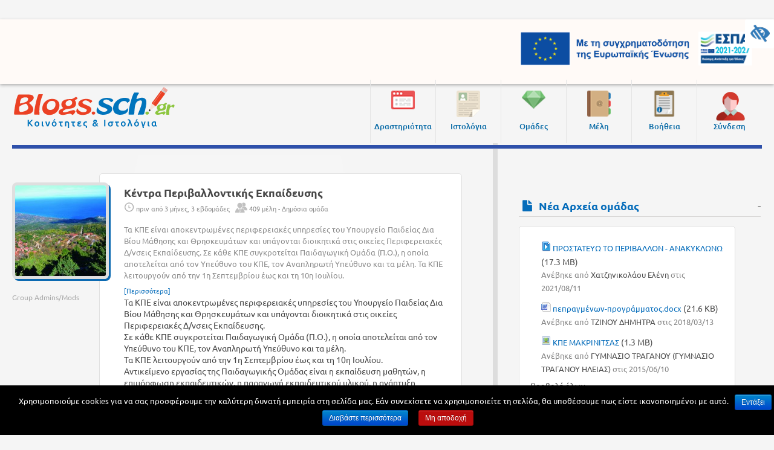

--- FILE ---
content_type: text/html; charset=UTF-8
request_url: https://blogs.sch.gr/groups/kpe/calendar/2023/04/
body_size: 18762
content:
<!DOCTYPE html>
<html lang="el"  prefix="og: https://ogp.me/ns#">
    <head>
	<meta http-equiv="Content-Type" content="text/html; charset=UTF-8">
	<meta name="viewport" content="width=device-width, initial-scale=1">
	<meta name='yandex-verification' content='428d3bb53cf5cf2b' />
	<title>Ημερολόγιο | Κέντρα Περιβαλλοντικής Εκπαίδευσης | Εκπαιδευτικές Κοινότητες &amp; Ιστολόγια ΠΣΔ</title>


	<link rel="alternate" type="application/rss+xml" title="Εκπαιδευτικές Κοινότητες &amp; Ιστολόγια ΠΣΔ | RSS Feed Δραστηριότητας όλου του δικτυακού τόπου" href="https://blogs.sch.gr/activity/feed/" />


	<link rel="alternate" type="application/rss+xml" title="Εκπαιδευτικές Κοινότητες &amp; Ιστολόγια ΠΣΔ | Κέντρα Περιβαλλοντικής Εκπαίδευσης | RSS Feed Δραστηριότητας Ομάδας" href="https://blogs.sch.gr/groups/kpe/feed/" />

		<script>
			/* <![CDATA[ */
			var ajaxurl = 'https://blogs.sch.gr/wp-admin/admin-ajax.php';
			/* ]]> */
		</script>

		<link rel="pingback" href="https://blogs.sch.gr/xmlrpc.php" />
	<link rel="stylesheet" href="https://blogs.sch.gr/wp-content/themes/cinematix-child/style.css?v=5.0" />
	<style>#frm_buddypress-edit-activity textarea { width: 100%; }</style><meta name='robots' content='max-image-preview:large' />
<link rel="alternate" type="application/rss+xml" title="Ροή RSS &raquo; Εκπαιδευτικές Κοινότητες &amp; Ιστολόγια ΠΣΔ" href="https://blogs.sch.gr/feed" />
<link rel="alternate" type="application/rss+xml" title="Ροή Σχολίων &raquo; Εκπαιδευτικές Κοινότητες &amp; Ιστολόγια ΠΣΔ" href="https://blogs.sch.gr/comments/feed" />
	 <meta property="og:title" content="Κέντρα Περιβαλλοντικής Εκπαίδευσης - Εκπαιδευτικές Κοινότητες &amp; Ιστολόγια ΠΣΔ"/>
		<meta property="og:description" content="" />
	<meta property="og:type" content="article"/>
		<meta property="og:url" content="" />
	<meta property="og:site_name" content="Εκπαιδευτικές Κοινότητες &amp; Ιστολόγια ΠΣΔ" />
		<meta property="og:image" content="https://blogs.sch.gr/files/2010/05/17.jpg" />
	<script>
window._wpemojiSettings = {"baseUrl":"https:\/\/s.w.org\/images\/core\/emoji\/14.0.0\/72x72\/","ext":".png","svgUrl":"https:\/\/s.w.org\/images\/core\/emoji\/14.0.0\/svg\/","svgExt":".svg","source":{"concatemoji":"https:\/\/blogs.sch.gr\/wp-includes\/js\/wp-emoji-release.min.js"}};
/*! This file is auto-generated */
!function(e,a,t){var n,r,o,i=a.createElement("canvas"),p=i.getContext&&i.getContext("2d");function s(e,t){p.clearRect(0,0,i.width,i.height),p.fillText(e,0,0);e=i.toDataURL();return p.clearRect(0,0,i.width,i.height),p.fillText(t,0,0),e===i.toDataURL()}function c(e){var t=a.createElement("script");t.src=e,t.defer=t.type="text/javascript",a.getElementsByTagName("head")[0].appendChild(t)}for(o=Array("flag","emoji"),t.supports={everything:!0,everythingExceptFlag:!0},r=0;r<o.length;r++)t.supports[o[r]]=function(e){if(p&&p.fillText)switch(p.textBaseline="top",p.font="600 32px Arial",e){case"flag":return s("\ud83c\udff3\ufe0f\u200d\u26a7\ufe0f","\ud83c\udff3\ufe0f\u200b\u26a7\ufe0f")?!1:!s("\ud83c\uddfa\ud83c\uddf3","\ud83c\uddfa\u200b\ud83c\uddf3")&&!s("\ud83c\udff4\udb40\udc67\udb40\udc62\udb40\udc65\udb40\udc6e\udb40\udc67\udb40\udc7f","\ud83c\udff4\u200b\udb40\udc67\u200b\udb40\udc62\u200b\udb40\udc65\u200b\udb40\udc6e\u200b\udb40\udc67\u200b\udb40\udc7f");case"emoji":return!s("\ud83e\udef1\ud83c\udffb\u200d\ud83e\udef2\ud83c\udfff","\ud83e\udef1\ud83c\udffb\u200b\ud83e\udef2\ud83c\udfff")}return!1}(o[r]),t.supports.everything=t.supports.everything&&t.supports[o[r]],"flag"!==o[r]&&(t.supports.everythingExceptFlag=t.supports.everythingExceptFlag&&t.supports[o[r]]);t.supports.everythingExceptFlag=t.supports.everythingExceptFlag&&!t.supports.flag,t.DOMReady=!1,t.readyCallback=function(){t.DOMReady=!0},t.supports.everything||(n=function(){t.readyCallback()},a.addEventListener?(a.addEventListener("DOMContentLoaded",n,!1),e.addEventListener("load",n,!1)):(e.attachEvent("onload",n),a.attachEvent("onreadystatechange",function(){"complete"===a.readyState&&t.readyCallback()})),(e=t.source||{}).concatemoji?c(e.concatemoji):e.wpemoji&&e.twemoji&&(c(e.twemoji),c(e.wpemoji)))}(window,document,window._wpemojiSettings);
</script>
<style>
img.wp-smiley,
img.emoji {
	display: inline !important;
	border: none !important;
	box-shadow: none !important;
	height: 1em !important;
	width: 1em !important;
	margin: 0 0.07em !important;
	vertical-align: -0.1em !important;
	background: none !important;
	padding: 0 !important;
}
</style>
	<link rel='stylesheet' id='wp-quicklatex-format-css' href='https://blogs.sch.gr/wp-content/plugins/wp-quicklatex/css/quicklatex-format.css' media='all' />
<link rel='stylesheet' id='dashicons-css' href='https://blogs.sch.gr/wp-includes/css/dashicons.min.css' media='all' />
<link rel='stylesheet' id='admin-bar-css' href='https://blogs.sch.gr/wp-includes/css/admin-bar.min.css' media='all' />
<style id='admin-bar-inline-css'>

			@font-face {
				font-family: 'w3tc';
				src: url('https://blogs.sch.gr/wp-content/plugins/w3-total-cache/pub/fonts/w3tc.eot');
				src: url('https://blogs.sch.gr/wp-content/plugins/w3-total-cache/pub/fonts/w3tc.eot?#iefix') format('embedded-opentype'),
					url('https://blogs.sch.gr/wp-content/plugins/w3-total-cache/pub/fonts/w3tc.woff') format('woff'),
					url('https://blogs.sch.gr/wp-content/plugins/w3-total-cache/pub/fonts/w3tc.ttf') format('truetype'),
					url('https://blogs.sch.gr/wp-content/plugins/w3-total-cache/pub/fonts/w3tc.svg#w3tc') format('svg');
				font-weight: normal;
				font-style: normal;
			}
			.w3tc-icon:before{
				content:'\0041'; top: 2px;
				font-family: 'w3tc';
			}
</style>
<link rel='stylesheet' id='wp-block-library-css' href='https://blogs.sch.gr/wp-includes/css/dist/block-library/style.min.css' media='all' />
<link rel='stylesheet' id='bp-login-form-block-css' href='https://blogs.sch.gr/wp-content/plugins/buddypress/bp-core/css/blocks/login-form.min.css' media='all' />
<link rel='stylesheet' id='bp-member-block-css' href='https://blogs.sch.gr/wp-content/plugins/buddypress/bp-members/css/blocks/member.min.css' media='all' />
<link rel='stylesheet' id='bp-members-block-css' href='https://blogs.sch.gr/wp-content/plugins/buddypress/bp-members/css/blocks/members.min.css' media='all' />
<link rel='stylesheet' id='bp-dynamic-members-block-css' href='https://blogs.sch.gr/wp-content/plugins/buddypress/bp-members/css/blocks/dynamic-members.min.css' media='all' />
<link rel='stylesheet' id='bp-latest-activities-block-css' href='https://blogs.sch.gr/wp-content/plugins/buddypress/bp-activity/css/blocks/latest-activities.min.css' media='all' />
<link rel='stylesheet' id='bp-recent-posts-block-css' href='https://blogs.sch.gr/wp-content/plugins/buddypress/bp-blogs/css/blocks/recent-posts.min.css' media='all' />
<link rel='stylesheet' id='bp-friends-block-css' href='https://blogs.sch.gr/wp-content/plugins/buddypress/bp-friends/css/blocks/friends.min.css' media='all' />
<link rel='stylesheet' id='bp-group-block-css' href='https://blogs.sch.gr/wp-content/plugins/buddypress/bp-groups/css/blocks/group.min.css' media='all' />
<link rel='stylesheet' id='bp-groups-block-css' href='https://blogs.sch.gr/wp-content/plugins/buddypress/bp-groups/css/blocks/groups.min.css' media='all' />
<link rel='stylesheet' id='bp-dynamic-groups-block-css' href='https://blogs.sch.gr/wp-content/plugins/buddypress/bp-groups/css/blocks/dynamic-groups.min.css' media='all' />
<link rel='stylesheet' id='bp-sitewide-notices-block-css' href='https://blogs.sch.gr/wp-content/plugins/buddypress/bp-messages/css/blocks/sitewide-notices.min.css' media='all' />
<link rel='stylesheet' id='classic-theme-styles-css' href='https://blogs.sch.gr/wp-includes/css/classic-themes.min.css' media='all' />
<style id='global-styles-inline-css'>
body{--wp--preset--color--black: #000000;--wp--preset--color--cyan-bluish-gray: #abb8c3;--wp--preset--color--white: #ffffff;--wp--preset--color--pale-pink: #f78da7;--wp--preset--color--vivid-red: #cf2e2e;--wp--preset--color--luminous-vivid-orange: #ff6900;--wp--preset--color--luminous-vivid-amber: #fcb900;--wp--preset--color--light-green-cyan: #7bdcb5;--wp--preset--color--vivid-green-cyan: #00d084;--wp--preset--color--pale-cyan-blue: #8ed1fc;--wp--preset--color--vivid-cyan-blue: #0693e3;--wp--preset--color--vivid-purple: #9b51e0;--wp--preset--gradient--vivid-cyan-blue-to-vivid-purple: linear-gradient(135deg,rgba(6,147,227,1) 0%,rgb(155,81,224) 100%);--wp--preset--gradient--light-green-cyan-to-vivid-green-cyan: linear-gradient(135deg,rgb(122,220,180) 0%,rgb(0,208,130) 100%);--wp--preset--gradient--luminous-vivid-amber-to-luminous-vivid-orange: linear-gradient(135deg,rgba(252,185,0,1) 0%,rgba(255,105,0,1) 100%);--wp--preset--gradient--luminous-vivid-orange-to-vivid-red: linear-gradient(135deg,rgba(255,105,0,1) 0%,rgb(207,46,46) 100%);--wp--preset--gradient--very-light-gray-to-cyan-bluish-gray: linear-gradient(135deg,rgb(238,238,238) 0%,rgb(169,184,195) 100%);--wp--preset--gradient--cool-to-warm-spectrum: linear-gradient(135deg,rgb(74,234,220) 0%,rgb(151,120,209) 20%,rgb(207,42,186) 40%,rgb(238,44,130) 60%,rgb(251,105,98) 80%,rgb(254,248,76) 100%);--wp--preset--gradient--blush-light-purple: linear-gradient(135deg,rgb(255,206,236) 0%,rgb(152,150,240) 100%);--wp--preset--gradient--blush-bordeaux: linear-gradient(135deg,rgb(254,205,165) 0%,rgb(254,45,45) 50%,rgb(107,0,62) 100%);--wp--preset--gradient--luminous-dusk: linear-gradient(135deg,rgb(255,203,112) 0%,rgb(199,81,192) 50%,rgb(65,88,208) 100%);--wp--preset--gradient--pale-ocean: linear-gradient(135deg,rgb(255,245,203) 0%,rgb(182,227,212) 50%,rgb(51,167,181) 100%);--wp--preset--gradient--electric-grass: linear-gradient(135deg,rgb(202,248,128) 0%,rgb(113,206,126) 100%);--wp--preset--gradient--midnight: linear-gradient(135deg,rgb(2,3,129) 0%,rgb(40,116,252) 100%);--wp--preset--duotone--dark-grayscale: url('#wp-duotone-dark-grayscale');--wp--preset--duotone--grayscale: url('#wp-duotone-grayscale');--wp--preset--duotone--purple-yellow: url('#wp-duotone-purple-yellow');--wp--preset--duotone--blue-red: url('#wp-duotone-blue-red');--wp--preset--duotone--midnight: url('#wp-duotone-midnight');--wp--preset--duotone--magenta-yellow: url('#wp-duotone-magenta-yellow');--wp--preset--duotone--purple-green: url('#wp-duotone-purple-green');--wp--preset--duotone--blue-orange: url('#wp-duotone-blue-orange');--wp--preset--font-size--small: 13px;--wp--preset--font-size--medium: 20px;--wp--preset--font-size--large: 36px;--wp--preset--font-size--x-large: 42px;--wp--preset--spacing--20: 0.44rem;--wp--preset--spacing--30: 0.67rem;--wp--preset--spacing--40: 1rem;--wp--preset--spacing--50: 1.5rem;--wp--preset--spacing--60: 2.25rem;--wp--preset--spacing--70: 3.38rem;--wp--preset--spacing--80: 5.06rem;--wp--preset--shadow--natural: 6px 6px 9px rgba(0, 0, 0, 0.2);--wp--preset--shadow--deep: 12px 12px 50px rgba(0, 0, 0, 0.4);--wp--preset--shadow--sharp: 6px 6px 0px rgba(0, 0, 0, 0.2);--wp--preset--shadow--outlined: 6px 6px 0px -3px rgba(255, 255, 255, 1), 6px 6px rgba(0, 0, 0, 1);--wp--preset--shadow--crisp: 6px 6px 0px rgba(0, 0, 0, 1);}:where(.is-layout-flex){gap: 0.5em;}body .is-layout-flow > .alignleft{float: left;margin-inline-start: 0;margin-inline-end: 2em;}body .is-layout-flow > .alignright{float: right;margin-inline-start: 2em;margin-inline-end: 0;}body .is-layout-flow > .aligncenter{margin-left: auto !important;margin-right: auto !important;}body .is-layout-constrained > .alignleft{float: left;margin-inline-start: 0;margin-inline-end: 2em;}body .is-layout-constrained > .alignright{float: right;margin-inline-start: 2em;margin-inline-end: 0;}body .is-layout-constrained > .aligncenter{margin-left: auto !important;margin-right: auto !important;}body .is-layout-constrained > :where(:not(.alignleft):not(.alignright):not(.alignfull)){max-width: var(--wp--style--global--content-size);margin-left: auto !important;margin-right: auto !important;}body .is-layout-constrained > .alignwide{max-width: var(--wp--style--global--wide-size);}body .is-layout-flex{display: flex;}body .is-layout-flex{flex-wrap: wrap;align-items: center;}body .is-layout-flex > *{margin: 0;}:where(.wp-block-columns.is-layout-flex){gap: 2em;}.has-black-color{color: var(--wp--preset--color--black) !important;}.has-cyan-bluish-gray-color{color: var(--wp--preset--color--cyan-bluish-gray) !important;}.has-white-color{color: var(--wp--preset--color--white) !important;}.has-pale-pink-color{color: var(--wp--preset--color--pale-pink) !important;}.has-vivid-red-color{color: var(--wp--preset--color--vivid-red) !important;}.has-luminous-vivid-orange-color{color: var(--wp--preset--color--luminous-vivid-orange) !important;}.has-luminous-vivid-amber-color{color: var(--wp--preset--color--luminous-vivid-amber) !important;}.has-light-green-cyan-color{color: var(--wp--preset--color--light-green-cyan) !important;}.has-vivid-green-cyan-color{color: var(--wp--preset--color--vivid-green-cyan) !important;}.has-pale-cyan-blue-color{color: var(--wp--preset--color--pale-cyan-blue) !important;}.has-vivid-cyan-blue-color{color: var(--wp--preset--color--vivid-cyan-blue) !important;}.has-vivid-purple-color{color: var(--wp--preset--color--vivid-purple) !important;}.has-black-background-color{background-color: var(--wp--preset--color--black) !important;}.has-cyan-bluish-gray-background-color{background-color: var(--wp--preset--color--cyan-bluish-gray) !important;}.has-white-background-color{background-color: var(--wp--preset--color--white) !important;}.has-pale-pink-background-color{background-color: var(--wp--preset--color--pale-pink) !important;}.has-vivid-red-background-color{background-color: var(--wp--preset--color--vivid-red) !important;}.has-luminous-vivid-orange-background-color{background-color: var(--wp--preset--color--luminous-vivid-orange) !important;}.has-luminous-vivid-amber-background-color{background-color: var(--wp--preset--color--luminous-vivid-amber) !important;}.has-light-green-cyan-background-color{background-color: var(--wp--preset--color--light-green-cyan) !important;}.has-vivid-green-cyan-background-color{background-color: var(--wp--preset--color--vivid-green-cyan) !important;}.has-pale-cyan-blue-background-color{background-color: var(--wp--preset--color--pale-cyan-blue) !important;}.has-vivid-cyan-blue-background-color{background-color: var(--wp--preset--color--vivid-cyan-blue) !important;}.has-vivid-purple-background-color{background-color: var(--wp--preset--color--vivid-purple) !important;}.has-black-border-color{border-color: var(--wp--preset--color--black) !important;}.has-cyan-bluish-gray-border-color{border-color: var(--wp--preset--color--cyan-bluish-gray) !important;}.has-white-border-color{border-color: var(--wp--preset--color--white) !important;}.has-pale-pink-border-color{border-color: var(--wp--preset--color--pale-pink) !important;}.has-vivid-red-border-color{border-color: var(--wp--preset--color--vivid-red) !important;}.has-luminous-vivid-orange-border-color{border-color: var(--wp--preset--color--luminous-vivid-orange) !important;}.has-luminous-vivid-amber-border-color{border-color: var(--wp--preset--color--luminous-vivid-amber) !important;}.has-light-green-cyan-border-color{border-color: var(--wp--preset--color--light-green-cyan) !important;}.has-vivid-green-cyan-border-color{border-color: var(--wp--preset--color--vivid-green-cyan) !important;}.has-pale-cyan-blue-border-color{border-color: var(--wp--preset--color--pale-cyan-blue) !important;}.has-vivid-cyan-blue-border-color{border-color: var(--wp--preset--color--vivid-cyan-blue) !important;}.has-vivid-purple-border-color{border-color: var(--wp--preset--color--vivid-purple) !important;}.has-vivid-cyan-blue-to-vivid-purple-gradient-background{background: var(--wp--preset--gradient--vivid-cyan-blue-to-vivid-purple) !important;}.has-light-green-cyan-to-vivid-green-cyan-gradient-background{background: var(--wp--preset--gradient--light-green-cyan-to-vivid-green-cyan) !important;}.has-luminous-vivid-amber-to-luminous-vivid-orange-gradient-background{background: var(--wp--preset--gradient--luminous-vivid-amber-to-luminous-vivid-orange) !important;}.has-luminous-vivid-orange-to-vivid-red-gradient-background{background: var(--wp--preset--gradient--luminous-vivid-orange-to-vivid-red) !important;}.has-very-light-gray-to-cyan-bluish-gray-gradient-background{background: var(--wp--preset--gradient--very-light-gray-to-cyan-bluish-gray) !important;}.has-cool-to-warm-spectrum-gradient-background{background: var(--wp--preset--gradient--cool-to-warm-spectrum) !important;}.has-blush-light-purple-gradient-background{background: var(--wp--preset--gradient--blush-light-purple) !important;}.has-blush-bordeaux-gradient-background{background: var(--wp--preset--gradient--blush-bordeaux) !important;}.has-luminous-dusk-gradient-background{background: var(--wp--preset--gradient--luminous-dusk) !important;}.has-pale-ocean-gradient-background{background: var(--wp--preset--gradient--pale-ocean) !important;}.has-electric-grass-gradient-background{background: var(--wp--preset--gradient--electric-grass) !important;}.has-midnight-gradient-background{background: var(--wp--preset--gradient--midnight) !important;}.has-small-font-size{font-size: var(--wp--preset--font-size--small) !important;}.has-medium-font-size{font-size: var(--wp--preset--font-size--medium) !important;}.has-large-font-size{font-size: var(--wp--preset--font-size--large) !important;}.has-x-large-font-size{font-size: var(--wp--preset--font-size--x-large) !important;}
.wp-block-navigation a:where(:not(.wp-element-button)){color: inherit;}
:where(.wp-block-columns.is-layout-flex){gap: 2em;}
.wp-block-pullquote{font-size: 1.5em;line-height: 1.6;}
</style>
<link rel='stylesheet' id='fonts_for_icons-css' href='https://blogs.sch.gr/wp-content/themes/cinematix-child/css/fonts.css' media='all' />
<link rel='stylesheet' id='my-admin-bar-style-css' href='https://blogs.sch.gr/wp-content/themes/cinematix-child/css/my-admin-bar.css' media='all' />
<link rel='stylesheet' id='bp-admin-bar-css' href='https://blogs.sch.gr/wp-content/plugins/buddypress/bp-core/css/admin-bar.min.css' media='all' />
<link rel='stylesheet' id='cookie-notice-front-css' href='https://blogs.sch.gr/wp-content/plugins/cookie-notice/css/front.min.css' media='all' />
<link rel='stylesheet' id='gb_responsive_menu_style-css' href='https://blogs.sch.gr/wp-content/plugins/gb_responsive_menu/css/style.css' media='all' />
<link rel='stylesheet' id='rt-wpp-plugin-style-css' href='https://blogs.sch.gr/wp-content/plugins/rt-prettyphoto/css/prettyPhoto.css' media='all' />
<link rel='stylesheet' id='xmascount-styles-css' href='https://blogs.sch.gr/wp-content/plugins/santas-christmas-countdown/css/cw_xmascount-styles.css' media='all' />
<link rel='stylesheet' id='wpah-front-styles-css' href='https://blogs.sch.gr/wp-content/plugins/wp-accessibility-helper/assets/css/wp-accessibility-helper.min.css' media='all' />
<link rel='stylesheet' id='bbp-child-bbpress-css' href='https://blogs.sch.gr/wp-content/themes/cinematix-child/css/bbpress.css' media='screen' />
<link rel='stylesheet' id='groupcalendar-css-css' href='https://blogs.sch.gr/wp-content/plugins/bp-group-calendar/groupcalendar/group_calendar.css' media='all' />
<link rel='stylesheet' id='jquery-datepicker-css-css' href='https://blogs.sch.gr/wp-content/plugins/bp-group-calendar/groupcalendar/datepicker/css/smoothness/jquery-ui-1.10.3.custom.min.css' media='all' />
<link rel='stylesheet' id='ls_bpfb-css' href='https://blogs.sch.gr/wp-content/plugins/ls-buddypress-activity-plus-tabs-extension//css/style.css' media='all' />
<link rel='stylesheet' id='bp-group-documents-css' href='https://blogs.sch.gr/wp-content/plugins/bp-group-documents/css/style.css' media='all' />
<link rel='stylesheet' id='bp-group-documents-1.1-css' href='https://blogs.sch.gr/wp-content/plugins/bp-group-documents/css/11.css' media='all' />
<link rel='stylesheet' id='fonts_for_ubuntu-css' href='https://blogs.sch.gr/wp-content/themes/cinematix-child/css/ubuntu.css' media='all' />
<link rel='stylesheet' id='responsive-css' href='https://blogs.sch.gr/wp-content/themes/cinematix-child/css/responsive.css' media='all' />
<link rel='stylesheet' id='Animate-css' href='https://blogs.sch.gr/wp-content/themes/cinematix-child/css/animate.min.css' media='all' />
<link rel='stylesheet' id='bpfb_toolbar_icons-css' href='https://blogs.sch.gr/wp-content/themes/cinematix-child/plugin_css/buddypress-activity-plus/css/bpfb_toolbar.css' media='all' />
<link rel='stylesheet' id='bpfb_interface_style-css' href='https://blogs.sch.gr/wp-content/themes/cinematix-child/plugin_css/buddypress-activity-plus/css/bpfb_interface.css' media='all' />
<link rel='stylesheet' id='groupcalendar_style-css' href='https://blogs.sch.gr/wp-content/themes/cinematix-child/plugin_css/groupcalendar/group_calendar.css' media='all' />
<link rel='stylesheet' id='bbw-style-css' href='https://blogs.sch.gr/wp-content/themes/cinematix-child/plugin_css/LS-buddybar-widget/buddybar-style.css' media='all' />
<link rel='stylesheet' id='volumeSliderStyling-css' href='https://blogs.sch.gr/wp-content/plugins/ersradio-widget/widgetStyling.css' media='all' />
<link rel='stylesheet' id='activity-subscription-style-css' href='https://blogs.sch.gr/wp-content/plugins/buddypress-group-email-subscription/css/bp-activity-subscription-css.css' media='all' />
<link rel='stylesheet' id='jquery-ui-search-css' href='https://blogs.sch.gr/wp-content/plugins/buddypress-global-search/assets/css/jquery-ui.min.css' media='all' />
<link rel='stylesheet' id='buddypress-global-search-css' href='https://blogs.sch.gr/wp-content/plugins/buddypress-global-search/assets/css/buddypress-global-search.min.css' media='all' />
<link rel='stylesheet' id='ics-calendar-css' href='https://blogs.sch.gr/wp-content/plugins/ics-calendar/assets/style.min.css' media='all' />
<link rel='stylesheet' id='bp-groupblog-screen-css' href='https://blogs.sch.gr/wp-content/plugins/bp-groupblog/groupblog/css/style.css' media='all' />
<script>
if (document.location.protocol !== "https:") {
	document.location = document.URL.replace(/^http:/i, "https:");
}
</script>
	<script src='https://blogs.sch.gr/wp-includes/js/jquery/jquery.min.js' id='jquery-core-js'></script>
<script src='https://blogs.sch.gr/wp-includes/js/jquery/jquery-migrate.min.js' id='jquery-migrate-js'></script>
<script src='https://blogs.sch.gr/wp-content/themes/cinematix-child/js/jquery.touchwipe.min.js' id='Touchwipe-js'></script>
<script src='https://blogs.sch.gr/wp-content/themes/cinematix-child/js/jQFunctions.js' id='jQFunctions-js'></script>
<script id='bp-confirm-js-extra'>
var BP_Confirm = {"are_you_sure":"\u0395\u03af\u03c3\u03c4\u03b5 \u03c3\u03af\u03b3\u03bf\u03c5\u03c1\u03bf\u03c2;"};
</script>
<script src='https://blogs.sch.gr/wp-content/plugins/buddypress/bp-core/js/confirm.min.js' id='bp-confirm-js'></script>
<script src='https://blogs.sch.gr/wp-content/plugins/buddypress/bp-core/js/widget-members.min.js' id='bp-widget-members-js'></script>
<script src='https://blogs.sch.gr/wp-content/plugins/buddypress/bp-core/js/jquery-query.min.js' id='bp-jquery-query-js'></script>
<script src='https://blogs.sch.gr/wp-content/plugins/buddypress/bp-core/js/vendor/jquery-cookie.min.js' id='bp-jquery-cookie-js'></script>
<script src='https://blogs.sch.gr/wp-content/plugins/buddypress/bp-core/js/vendor/jquery-scroll-to.min.js' id='bp-jquery-scroll-to-js'></script>
<script id='zxcvbn-async-js-extra'>
var _zxcvbnSettings = {"src":"https:\/\/blogs.sch.gr\/wp-includes\/js\/zxcvbn.min.js"};
</script>
<script src='https://blogs.sch.gr/wp-includes/js/zxcvbn-async.min.js' id='zxcvbn-async-js'></script>
<script src='https://blogs.sch.gr/wp-includes/js/dist/vendor/wp-polyfill-inert.min.js' id='wp-polyfill-inert-js'></script>
<script src='https://blogs.sch.gr/wp-includes/js/dist/vendor/regenerator-runtime.min.js' id='regenerator-runtime-js'></script>
<script src='https://blogs.sch.gr/wp-includes/js/dist/vendor/wp-polyfill.min.js' id='wp-polyfill-js'></script>
<script src='https://blogs.sch.gr/wp-includes/js/dist/hooks.min.js' id='wp-hooks-js'></script>
<script src='https://blogs.sch.gr/wp-includes/js/dist/i18n.min.js' id='wp-i18n-js'></script>
<script id='wp-i18n-js-after'>
wp.i18n.setLocaleData( { 'text direction\u0004ltr': [ 'ltr' ] } );
</script>
<script id='password-strength-meter-js-extra'>
var pwsL10n = {"unknown":"\u0386\u03b3\u03bd\u03c9\u03c3\u03c4\u03b7 \u03b9\u03c3\u03c7\u03cd\u03c2 \u03a3\u03c5\u03bd\u03b8\u03b7\u03bc\u03b1\u03c4\u03b9\u03ba\u03bf\u03cd","short":"\u03a0\u03bf\u03bb\u03cd \u03b1\u03b4\u03cd\u03bd\u03b1\u03bc\u03bf","bad":"\u0391\u03b4\u03cd\u03bd\u03b1\u03bc\u03bf","good":"\u039c\u03ad\u03c4\u03c1\u03b9\u03bf","strong":"\u0394\u03c5\u03bd\u03b1\u03c4\u03cc","mismatch":"\u0391\u03c3\u03c5\u03bc\u03c6\u03c9\u03bd\u03af\u03b1"};
</script>
<script id='password-strength-meter-js-translations'>
( function( domain, translations ) {
	var localeData = translations.locale_data[ domain ] || translations.locale_data.messages;
	localeData[""].domain = domain;
	wp.i18n.setLocaleData( localeData, domain );
} )( "default", {"translation-revision-date":"2024-03-19 15:02:59+0000","generator":"GlotPress\/4.0.1","domain":"messages","locale_data":{"messages":{"":{"domain":"messages","plural-forms":"nplurals=2; plural=n != 1;","lang":"el_GR"},"%1$s is deprecated since version %2$s! Use %3$s instead. Please consider writing more inclusive code.":["\u0397 \u03c3\u03c5\u03bd\u03ac\u03c1\u03c4\u03b7\u03c3\u03b7%1$s \u03ad\u03c7\u03b5\u03b9 \u03ba\u03b1\u03c4\u03b1\u03c1\u03b3\u03b7\u03b8\u03b5\u03af \u03b1\u03c0\u03cc \u03c4\u03b7\u03bd \u03ad\u03ba\u03b4\u03bf\u03c3\u03b7 %2$s! \u03a7\u03c1\u03b7\u03c3\u03b9\u03bc\u03bf\u03c0\u03bf\u03b9\u03ae\u03c3\u03c4\u03b5 \u03c4\u03b7 \u03c3\u03c5\u03bd\u03ac\u03c1\u03c4\u03b7\u03c3\u03b7 %3$s \u03c3\u03c4\u03b7 \u03b8\u03ad\u03c3\u03b7 \u03c4\u03b7\u03c2. \u03a0\u03b1\u03c1\u03b1\u03ba\u03b1\u03bb\u03ce \u03bd\u03b1 \u03b5\u03af\u03c3\u03c4\u03b5 \u03c0\u03b9\u03bf \u03c0\u03b5\u03c1\u03b9\u03b5\u03ba\u03c4\u03b9\u03ba\u03bf\u03af \u03c3\u03c4\u03b7 \u03c3\u03c5\u03b3\u03b3\u03c1\u03b1\u03c6\u03ae \u03ba\u03ce\u03b4\u03b9\u03ba\u03b1."]}},"comment":{"reference":"wp-admin\/js\/password-strength-meter.js"}} );
</script>
<script src='https://blogs.sch.gr/wp-admin/js/password-strength-meter.min.js' id='password-strength-meter-js'></script>
<script src='https://blogs.sch.gr/wp-content/themes/cinematix-child/js/password-verify.min.js' id='password-verify-js'></script>
<script id='bp-legacy-js-js-extra'>
var BP_DTheme = {"accepted":"\u0391\u03c0\u03bf\u03b4\u03b5\u03ba\u03c4\u03cc","close":"\u039a\u03bb\u03b5\u03af\u03c3\u03b9\u03bc\u03bf","comments":"\u03c3\u03c7\u03cc\u03bb\u03b9\u03b1","leave_group_confirm":"\u0395\u03af\u03c3\u03c4\u03b5 \u03c3\u03af\u03b3\u03bf\u03c5\u03c1\u03bf\u03c2 \u03cc\u03c4\u03b9 \u03b8\u03ad\u03bb\u03b5\u03c4\u03b5 \u03bd\u03b1 \u03b1\u03c0\u03bf\u03c7\u03c9\u03c1\u03ae\u03c3\u03b5\u03c4\u03b5 \u03b1\u03c0\u03cc \u03c4\u03b7\u03bd \u03bf\u03bc\u03ac\u03b4\u03b1;","mark_as_fav":"\u0391\u03b3\u03b1\u03c0\u03b7\u03bc\u03ad\u03bd\u03bf","my_favs":"\u03a4\u03b1 \u0391\u03b3\u03b1\u03c0\u03b7\u03bc\u03ad\u03bd\u03b1 \u03bc\u03bf\u03c5","rejected":"\u0391\u03c0\u03bf\u03c1\u03c1\u03af\u03c6\u03b8\u03b7\u03ba\u03b5","remove_fav":"\u0391\u03c6\u03b1\u03af\u03c1\u03b5\u03c3\u03b7 \u0391\u03b3\u03b1\u03c0\u03b7\u03bc\u03ad\u03bd\u03bf\u03c5","show_all":"\u0395\u03bc\u03c6\u03ac\u03bd\u03b9\u03c3\u03b7 \u03cc\u03bb\u03c9\u03bd","show_all_comments":"\u03a0\u03c1\u03cc\u03b2\u03b1\u03bb\u03b5 \u03cc\u03bb\u03b1 \u03c4\u03b1 \u03c3\u03c7\u03cc\u03bb\u03b9\u03b1 \u03b3\u03b9\u03b1 \u03b1\u03c5\u03c4\u03cc \u03c4\u03bf \u03b8\u03ad\u03bc\u03b1","show_x_comments":"\u03a0\u03c1\u03bf\u03b2\u03bf\u03bb\u03ae \u03cc\u03bb\u03c9\u03bd \u03c4\u03c9\u03bd \u03c3\u03c7\u03bf\u03bb\u03af\u03c9\u03bd (%d)","unsaved_changes":"\u03a4\u03bf \u03c0\u03c1\u03bf\u03c6\u03af\u03bb \u03c3\u03b1\u03c2 \u03ad\u03c7\u03b5\u03b9 \u03bc\u03b7 \u03b1\u03c0\u03bf\u03b8\u03b7\u03ba\u03b5\u03c5\u03bc\u03ad\u03bd\u03b5\u03c2 \u03b1\u03bb\u03bb\u03b1\u03b3\u03ad\u03c2. \u0391\u03bd \u03c6\u03cd\u03b3\u03b5\u03c4\u03b5 \u03b1\u03c0\u03cc \u03c4\u03b7\u03bd \u03c3\u03b5\u03bb\u03af\u03b4\u03b1, \u03bf\u03b9 \u03b1\u03bb\u03bb\u03b1\u03b3\u03ad\u03c2 \u03b8\u03b1 \u03c7\u03b1\u03b8\u03bf\u03cd\u03bd.","view":"\u03a0\u03c1\u03bf\u03b2\u03bf\u03bb\u03ae"};
</script>
<script src='https://blogs.sch.gr/wp-content/plugins/buddypress/bp-templates/bp-legacy/js/buddypress.js' id='bp-legacy-js-js'></script>
<script id='cookie-notice-front-js-extra'>
var cnArgs = {"ajaxurl":"https:\/\/blogs.sch.gr\/wp-admin\/admin-ajax.php","hideEffect":"fade","onScroll":"no","onScrollOffset":"100","onClick":"","cookieName":"cookie_notice_accepted","cookieValue":"true","cookieTime":"2592000","cookiePath":"\/","cookieDomain":"","redirection":"","cache":"1","refuse":"no","revoke_cookies":"0","revoke_cookies_opt":"automatic","secure":"1"};
</script>
<script src='https://blogs.sch.gr/wp-content/plugins/cookie-notice/js/front.min.js' id='cookie-notice-front-js'></script>
<script src='https://blogs.sch.gr/wp-content/plugins/gb_responsive_menu/js/gb_responsive_menu.js' id='gb_responsive_menu_js-js'></script>
<script src='https://blogs.sch.gr/wp-content/plugins/rt-prettyphoto/js/jquery.prettyPhoto.js' id='rt-wpp-plugin-active-js'></script>
<script src='https://blogs.sch.gr/wp-content/plugins/rt-prettyphoto/js/wpp-active.js' id='rt-wpp-plugin-script-active-js'></script>
<script id='bp-group-documents-js-extra'>
var l10nBpGrDocuments = {"new_category":"\u039d\u03ad\u03b1 \u03ba\u03b1\u03c4\u03b7\u03b3\u03bf\u03c1\u03af\u03b1...!","no_file_selected":"\u0395\u03c0\u03b9\u03bb\u03ad\u03be\u03c4\u03b5 \u03c4\u03bf \u03b1\u03c1\u03c7\u03b5\u03af\u03bf \u03c0\u03bf\u03c5 \u03b8\u03ad\u03bb\u03b5\u03c4\u03b5 \u03bd\u03b1 \u03b1\u03bd\u03b5\u03b2\u03ac\u03c3\u03b5\u03c4\u03b5!","sure_to_delete_document":"\u0395\u03af\u03c3\u03c4\u03b5 \u03c3\u03af\u03b3\u03bf\u03c5\u03c1\u03bf\u03c2\/\u03b7 \u03cc\u03c4\u03b9 \u03b8\u03ad\u03bb\u03b5\u03c4\u03b5 \u03bd\u03b1 \u03b4\u03b9\u03b1\u03b3\u03c1\u03ac\u03c8\u03b5\u03c4\u03b5 \u03bf\u03c1\u03b9\u03c3\u03c4\u03b9\u03ba\u03ac \u03b1\u03c5\u03c4\u03cc \u03c4\u03bf \u03b1\u03c1\u03c7\u03b5\u03af\u03bf;","add":"\u03a0\u03c1\u03bf\u03c3\u03b8\u03ae\u03ba\u03b7"};
</script>
<script src='https://blogs.sch.gr/wp-content/plugins/bp-group-documents/js/general.js' id='bp-group-documents-js'></script>
<script src='https://blogs.sch.gr/wp-content/themes/cinematix-child/js/blogs.js' id='ls_blogs-js'></script>
<script src='https://blogs.sch.gr/wp-content/plugins/wp-quicklatex/js/wp-quicklatex-frontend.js' id='wp-quicklatex-frontend-js'></script>
<meta property="fb:app_id" content="966242223397117" />
<style>.pp_download{ background: #ccc;  border-radius: 3px;   height: 25px;   padding: 4px;}</style>

<script>
jQuery(document).ready(function() {
   jQuery("a[rel^='prettyPhoto']").prettyPhoto({
   changepicturecallback: function(){
       jQuery(".pp_social").append("<span class='pp_download_place'></span>");
        $getit= settings.image_markup.replace(/{path}/g,pp_images[set_position]);
      jQuery(".pp_pic_holder").find('.pp_details .pp_download_place').html('<a class="pp_download" href="'+pp_images[set_position]+'" download>Download</a>');
        }
    });
});
</script><style>#wp-admin-bar-wp-logo{  }
	
	div#community-profile-page li.bp-blogs-profile-stats:before {content:" "!important;}
	div#community-profile-page li.bp-blogs-profile-stats {background: url("/wp-content/favicon.ico") no-repeat; padding-left:16px}
   
	#wpadminbar #wp-admin-bar-wp-logo > .ab-item .ab-icon:before {content:" "!important;}
	#wpadminbar .quicklinks li .blavatar:before {content:" "!important;}
   /*#wp-admin-bar-wp-logo>.ab-item .ab-icon  { background: url("/wp-content/favicon.ico") no-repeat;}
      #wpadminbar .quicklinks li div.blavatar { background: url("/wp-content/favicon.ico") no-repeat;}*/
/*                img.blavatar { display: none;}*/
                </style>
	<script>var ajaxurl = 'https://blogs.sch.gr/wp-admin/admin-ajax.php';</script>

<style>
/* Begin Royal PrettyPhoto Styles*/

div.ppt{ display: none;}
		/* End Royal PrettyPhoto Styles*/
</style>
		
		<script>
			/* <![CDATA[ */
			var ajaxurl = 'https://blogs.sch.gr/wp-admin/admin-ajax.php';

						/* ]]> */
		</script>

			<script>
			jQuery(document).ready(function ($) {
				jQuery.datepicker.setDefaults(jQuery.datepicker.regional['el']);
				jQuery('#event-date').datepicker({
					dateFormat: 'yy-mm-dd',
					changeMonth: true,
					changeYear: true,
					firstDay: 1				});
				jQuery('a#event-delete-link').click(function () {
					var answer = confirm("Είστε σίγουροι ότι θέλετε να διαγράψετε το συμβάν?");
				 
					if (answer) {
						return true;
					} else {
						return false;
					}
					;
				});
				jQuery( '#event-all-day' ).change(function() {
					if ( this.checked ) {
						jQuery( this ).parent( 'label' ).prev().css( 'display', 'none' ).find( 'select' ).prop( 'disabled', 'disabled' );
					} else {
						jQuery( this ).parent( 'label' ).prev().css( 'display', 'block' ).find( 'select' ).removeProp( 'disabled' );
					}
				});
				jQuery( '#event-all-day' ).change();
			});
		</script>
		<script>var BPAPRConfig={"root_url":"https:\/\/blogs.sch.gr\/wp-content\/plugins\/bp-activity-plus-reloaded","temp_img_url":"https:\/\/blogs.sch.gr\/files\/bpfb\/tmp\/","base_img_url":"https:\/\/blogs.sch.gr\/files\/bpfb\/","theme":"","alignment":"left","allowed_items":["videos","links"]};</script><style media="print">#wpadminbar { display:none; }</style>
	<style media="screen">
	html { margin-top: 32px !important; }
	@media screen and ( max-width: 782px ) {
		html { margin-top: 46px !important; }
	}
</style>
	
	<link rel="alternate" type="application/rss+xml" title="Εκπαιδευτικές Κοινότητες &amp; Ιστολόγια ΠΣΔ | RSS Feed Δραστηριότητας όλου του δικτυακού τόπου" href="https://blogs.sch.gr/activity/feed/" />


	<link rel="alternate" type="application/rss+xml" title="Εκπαιδευτικές Κοινότητες &amp; Ιστολόγια ΠΣΔ | Κέντρα Περιβαλλοντικής Εκπαίδευσης | RSS Feed Δραστηριότητας Ομάδας" href="https://blogs.sch.gr/groups/kpe/feed/" />

		<script>
			/* <![CDATA[ */
			var ajaxurl = 'https://blogs.sch.gr/wp-admin/admin-ajax.php';
			/* ]]> */
		</script>

	<link rel='canonical' href='https://blogs.sch.gr/groups/kpe/calendar/2023/04/' />

 <style>
 #buddypress div.activity-comments form#frm_buddypress-edit-activity .ac-textarea {
 margin: 20px 10px 5px;
 }
 </style>	<script>
            document.createElement('header');
            document.createElement('section');
            document.createElement('article');
            document.createElement('aside');
            document.createElement('nav');
            document.createElement('footer');
	</script>


	    </head>

    <body class="single-item groups group-kpe calendar buddypress bp-legacy page-template-default page page-id-0 page-parent admin-bar no-customize-support paged-4 page-paged-4 el cookies-not-set chrome osx wp-accessibility-helper accessibility-contrast_mode_on wah_fstype_rem accessibility-remove-styles-setup accessibility-underline-setup accessibility-location-right no-js" id="bp-default">

	<header>

	    <div id="header-container">
			<div style="text-align: right;"><a target="_blank" href="https://www.digitaltransform.gr/"><img width="420" src="https://blogs.sch.gr/wp-content/themes/cinematix-child/images/ESPA-21-27.png" alt="ESPA"></a></div>
		<div id="header-left">
		    <div id="logo" onclick="window.location = 'https://blogs.sch.gr';">
                            <!--<a href="/" id="headerlogoslogan"  aria-label="Αρχική blogs.sch.gr"><img src="/wp-content/themes/cinematix-child/images/Blogs-logo.png" alt="blog.sch.gr logo" ></a>-->
                        </div>
			
		</div><!-- #header-left -->

		<div id="header-right">
		
		        		    <a class="tile tile-login" href="https://blogs.sch.gr/wp-login.php?redirect_to=https://blogs.sch.gr"><span class="tile-title">Σύνδεση</span></a>
		    		    <a class="tile tile-helpfiles" href="https://blogs.sch.gr/manuals"><span class="tile-title">Βοήθεια</span></a>
				<!--<a class="tile tile-search" href="https://blogs.sch.gr/searchblogs/"><span class="tile-title">Αναζήτηση</span></a>-->
		    <a class="tile tile-members" href="https://blogs.sch.gr/members"><span class="tile-title">Μέλη</span></a>
		    <a class="tile tile-groups" href="https://blogs.sch.gr/groups"><span class="tile-title">Ομάδες</span></a>
		    <!--<a class="tile tile-forums" href="https://blogs.sch.gr/forums"><span class="tile-title">Συζητήσεις</span></a>-->
		    <a class="tile tile-blog" href="https://blogs.sch.gr/blogs"><span class="tile-title">Ιστολόγια</span></a>
		    <a class="tile tile-activity" href="https://blogs.sch.gr/activity"><span class="tile-title">Δραστηριότητα</span></a>
		</div><!-- #header-right -->

	    </div><!-- #header-container -->

	</header>

	<div class="clear"></div>
	<div id="main">
	    <div id="container">
		<hr style="border-top: 6px solid #2e50aa; margin-top:3px"> 
<div id="content">

	<div id="buddypress">

    	    	    <div id="item-header" role="complementary">

		<div id="item-header-avatar">

    <div class="single-group-box-image-container">
        <a href="https://blogs.sch.gr/groups/kpe/" title="Κέντρα Περιβαλλοντικής Εκπαίδευσης"><img loading="lazy" src="https://blogs.sch.gr/files/group-avatars/42/0a6da5bbf10a4c03217ef25a435d872d-bpfull.jpg" class="avatar group-42-avatar avatar-150 photo" width="150" height="150" alt="Λογότυπο της ομάδας Κέντρα Περιβαλλοντικής Εκπαίδευσης" /></a>
    </div>
    <div id="item-actions">

        	<div id="admins-moderators">Group Admins/Mods    	    <div id="admins">

                    <div class="mods-title">Διαχειριστές Ομάδας</div>
                    		<ul id="group-admins">
							<li>
					<a
						href="https://blogs.sch.gr/members/karydias/"
						class="bp-tooltip"
						data-bp-tooltip="ΜΙΧΑΛΗΣ ΚΑΡΥΔΙΑΣ"
					>
						<img loading="lazy" src="https://blogs.sch.gr/files/avatars/4086/fc7117ad5a7935b4d5b17e1171c02da4-bpthumb.jpg" class="avatar user-4086-avatar avatar-50 photo" width="50" height="50" alt="Εικόνα προφίλ του/της ΜΙΧΑΛΗΣ ΚΑΡΥΔΙΑΣ" />					</a>
				</li>
					</ul>
		                </div>

                            </div>
                </div><!-- #item-actions -->

</div><!-- #item-header-avatar -->


<div id="item-header-content">
    <h2>Κέντρα Περιβαλλοντικής Εκπαίδευσης</h2>
    <!--    <div class="single-group-meta">-->
    <span class="activity">πριν από 3 μήνες, 3 εβδομάδες</span>&nbsp; &nbsp;<span class="gb-m">409 μέλη - Δημόσια ομάδα</span>
                <div id="item-meta">

            <div class="gp-desc-show-full gp-desc-less">Τα ΚΠΕ είναι αποκεντρωμένες περιφερειακές υπηρεσίες του Υπουργείο Παιδείας Δια Βίου Μάθησης και Θρησκευμάτων και υπάγονται διοικητικά στις οικείες Περιφερειακές Δ/νσεις Εκπαίδευσης.
Σε κάθε ΚΠΕ συγκροτείται Παιδαγωγική Ομάδα (Π.Ο.), η οποία αποτελείται από τον Υπεύθυνο του ΚΠΕ, τον Αναπληρωτή Υπεύθυνο και τα μέλη.
Τα ΚΠΕ λειτουργούν από την 1η Σεπτεμβρίου έως και τη 10η Ιουλίου.<span class="gp-desc-show-full" id="less-link">[Περισσότερα]</span></div><div class="gp-desc-full gp-desc-show-less"><p>Τα ΚΠΕ είναι αποκεντρωμένες περιφερειακές υπηρεσίες του Υπουργείο Παιδείας Δια Βίου Μάθησης και Θρησκευμάτων και υπάγονται διοικητικά στις οικείες Περιφερειακές Δ/νσεις Εκπαίδευσης.<br />
Σε κάθε ΚΠΕ συγκροτείται Παιδαγωγική Ομάδα (Π.Ο.), η οποία αποτελείται από τον Υπεύθυνο του ΚΠΕ, τον Αναπληρωτή Υπεύθυνο και τα μέλη.<br />
Τα ΚΠΕ λειτουργούν από την 1η Σεπτεμβρίου έως και τη 10η Ιουλίου.<br />
Αντικείμενο εργασίας της Παιδαγωγικής Ομάδας είναι η εκπαίδευση μαθητών, η επιμόρφωση εκπαιδευτικών, η παραγωγή εκπαιδευτικού υλικού, η ανάπτυξη θεματικών δικτύων, τοπικών και διεθνών συνεργασιών καθώς και η έρευνα σε θέματα περιβάλλοντος και περιβαλλοντικής εκπαίδευσης.</p>
</div><div class="gp-desc-show-less" id="less-link">[Λιγότερα]</div>             <div id="item-buttons">

                            </div><!-- #item-buttons -->

                    </div>

        <!--    </div>-->

    </div><!-- #item-header-content -->

    	    </div><!-- #item-header -->

	    <div id="item-nav">
		<div class="item-list-tabs no-ajax" id="object-nav" role="navigation">
		    <ul>

			<li id="home-groups-li" ><a id="home" href="https://blogs.sch.gr/groups/kpe/">Αρχική</a></li><li id="nav-forum-groups-li" ><a id="nav-forum" href="https://blogs.sch.gr/groups/kpe/forum/">Συζήτηση</a></li><li id="nav-calendar-groups-li"  class="current selected"><a id="nav-calendar" href="https://blogs.sch.gr/groups/kpe/calendar/">Ημερολόγιο</a></li><li id="nav-documents-groups-li" ><a id="nav-documents" href="https://blogs.sch.gr/groups/kpe/documents/">Αρχεία <span>3</span></a></li><li id="nav-links-groups-li" ><a id="nav-links" href="https://blogs.sch.gr/groups/kpe/links/">Σύνδεσμοι <span>0</span></a></li><li id="nav-videos-groups-li" ><a id="nav-videos" href="https://blogs.sch.gr/groups/kpe/videos/">Videos <span>2</span></a></li><li id="members-groups-li" ><a id="members" href="https://blogs.sch.gr/groups/kpe/members/">Μέλη ομάδας <span>409</span></a></li>					    </ul>
		</div>
	    </div><!-- #item-nav -->

	    <div id="item-body">

			<div class="bp-widget">
																				   
		<h4>
			Προβολή Μήνα:
			Απρίλιος 2023
			<span>
		<a title="Προηγούμενος Μήνας" href="https://blogs.sch.gr/groups/kpe/calendar/2023/03/">&larr; Προηγούμενη</a> |
		<a title="Πλήρες Έτος" href="https://blogs.sch.gr/groups/kpe/calendar/2023/">Έτος</a> |
		<a title="Επόμενος μήνας" href="https://blogs.sch.gr/groups/kpe/calendar/2023/05/">Επόμενο &rarr;</a>
	  </span>
		</h4>
		<table class="calendar-view">
			<tr>
				<td class="cal-left">
					<table class="calendar">
<caption>Απρ 2023</caption>
<col class="Δευτέρα" />
<col class="Τρίτη" />
<col class="Τετάρτη" />
<col class="Πέμπτη" />
<col class="Παρασκευή" />
<col class="Σάββατο" />
<col class="Κυριακή" />
<thead>
<tr>
	<th title="Δευτέρα">Δε</th>
	<th title="Τρίτη">Τρ</th>
	<th title="Τετάρτη">Τε</th>
	<th title="Πέμπτη">Πε</th>
	<th title="Παρασκευή">Πα</th>
	<th title="Σάββατο">Σα</th>
	<th title="Κυριακή">Κυ</th>
</tr>
</thead>
<tbody>
<tr>
	<td class="pad">&nbsp;</td>
	<td class="pad">&nbsp;</td>
	<td class="pad">&nbsp;</td>
	<td class="pad">&nbsp;</td>
	<td class="pad">&nbsp;</td>
	<td class="passed" title="Σάββατο 01 Απριλίου 2023"><a href="https://blogs.sch.gr/groups/kpe/calendar/2023/04/01/">01</a></td>
	<td class="passed" title="Κυριακή 02 Απριλίου 2023"><a href="https://blogs.sch.gr/groups/kpe/calendar/2023/04/02/">02</a></td>
</tr>
<tr>
	<td class="passed" title="Δευτέρα 03 Απριλίου 2023"><a href="https://blogs.sch.gr/groups/kpe/calendar/2023/04/03/">03</a></td>
	<td class="passed" title="Τρίτη 04 Απριλίου 2023"><a href="https://blogs.sch.gr/groups/kpe/calendar/2023/04/04/">04</a></td>
	<td class="passed" title="Τετάρτη 05 Απριλίου 2023"><a href="https://blogs.sch.gr/groups/kpe/calendar/2023/04/05/">05</a></td>
	<td class="passed" title="Πέμπτη 06 Απριλίου 2023"><a href="https://blogs.sch.gr/groups/kpe/calendar/2023/04/06/">06</a></td>
	<td class="passed" title="Παρασκευή 07 Απριλίου 2023"><a href="https://blogs.sch.gr/groups/kpe/calendar/2023/04/07/">07</a></td>
	<td class="passed" title="Σάββατο 08 Απριλίου 2023"><a href="https://blogs.sch.gr/groups/kpe/calendar/2023/04/08/">08</a></td>
	<td class="passed" title="Κυριακή 09 Απριλίου 2023"><a href="https://blogs.sch.gr/groups/kpe/calendar/2023/04/09/">09</a></td>
</tr>
<tr>
	<td class="passed" title="Δευτέρα 10 Απριλίου 2023"><a href="https://blogs.sch.gr/groups/kpe/calendar/2023/04/10/">10</a></td>
	<td class="passed" title="Τρίτη 11 Απριλίου 2023"><a href="https://blogs.sch.gr/groups/kpe/calendar/2023/04/11/">11</a></td>
	<td class="passed" title="Τετάρτη 12 Απριλίου 2023"><a href="https://blogs.sch.gr/groups/kpe/calendar/2023/04/12/">12</a></td>
	<td class="passed" title="Πέμπτη 13 Απριλίου 2023"><a href="https://blogs.sch.gr/groups/kpe/calendar/2023/04/13/">13</a></td>
	<td class="passed" title="Παρασκευή 14 Απριλίου 2023"><a href="https://blogs.sch.gr/groups/kpe/calendar/2023/04/14/">14</a></td>
	<td class="passed" title="Σάββατο 15 Απριλίου 2023"><a href="https://blogs.sch.gr/groups/kpe/calendar/2023/04/15/">15</a></td>
	<td class="passed" title="Κυριακή 16 Απριλίου 2023"><a href="https://blogs.sch.gr/groups/kpe/calendar/2023/04/16/">16</a></td>
</tr>
<tr>
	<td class="passed" title="Δευτέρα 17 Απριλίου 2023"><a href="https://blogs.sch.gr/groups/kpe/calendar/2023/04/17/">17</a></td>
	<td class="passed" title="Τρίτη 18 Απριλίου 2023"><a href="https://blogs.sch.gr/groups/kpe/calendar/2023/04/18/">18</a></td>
	<td class="passed" title="Τετάρτη 19 Απριλίου 2023"><a href="https://blogs.sch.gr/groups/kpe/calendar/2023/04/19/">19</a></td>
	<td class="passed" title="Πέμπτη 20 Απριλίου 2023"><a href="https://blogs.sch.gr/groups/kpe/calendar/2023/04/20/">20</a></td>
	<td class="passed" title="Παρασκευή 21 Απριλίου 2023"><a href="https://blogs.sch.gr/groups/kpe/calendar/2023/04/21/">21</a></td>
	<td class="passed" title="Σάββατο 22 Απριλίου 2023"><a href="https://blogs.sch.gr/groups/kpe/calendar/2023/04/22/">22</a></td>
	<td class="passed" title="Κυριακή 23 Απριλίου 2023"><a href="https://blogs.sch.gr/groups/kpe/calendar/2023/04/23/">23</a></td>
</tr>
<tr>
	<td class="passed" title="Δευτέρα 24 Απριλίου 2023"><a href="https://blogs.sch.gr/groups/kpe/calendar/2023/04/24/">24</a></td>
	<td class="passed" title="Τρίτη 25 Απριλίου 2023"><a href="https://blogs.sch.gr/groups/kpe/calendar/2023/04/25/">25</a></td>
	<td class="passed" title="Τετάρτη 26 Απριλίου 2023"><a href="https://blogs.sch.gr/groups/kpe/calendar/2023/04/26/">26</a></td>
	<td class="passed" title="Πέμπτη 27 Απριλίου 2023"><a href="https://blogs.sch.gr/groups/kpe/calendar/2023/04/27/">27</a></td>
	<td class="passed" title="Παρασκευή 28 Απριλίου 2023"><a href="https://blogs.sch.gr/groups/kpe/calendar/2023/04/28/">28</a></td>
	<td class="passed" title="Σάββατο 29 Απριλίου 2023"><a href="https://blogs.sch.gr/groups/kpe/calendar/2023/04/29/">29</a></td>
	<td class="passed" title="Κυριακή 30 Απριλίου 2023"><a href="https://blogs.sch.gr/groups/kpe/calendar/2023/04/30/">30</a></td>
</tr>
</tbody>
</table>
				</td>
				<td class="cal-right">
					<h5 class="events-title">Εκδηλώσεις για Απρίλιος 2023						:</h5>
					<div id="message" class="info"><p>Δεν υπάρχουν προγραμματισμένα γεγονότα για αυτό τον μήνα</p></div>					 
					
				</td>
			</tr>
		</table>

	</div>
		    </div><!-- #item-body -->

	        </div><!-- #buddypress -->

</div><!-- #content -->

<div id="sidebar" >
    <div id="sidebar-spacer"></div>
    <div class="buddypress sidebar-box bp_group_documents_widget widget" id="bp_group_documents_current_group_widget-3"><h2 class="widgettitle">Νέα Αρχεία ομάδας<span class="gb-accordion">-</span></h2><div class="widget-content"><ul id="bp-group-documents-current-group" class="bp-group-documents-list"><li><img class="bp-group-documents-icon" src="https://blogs.sch.gr/wp-content/plugins/bp-group-documents/images/icons/mp4.png" alt="Εικονίδιο για τύπο αρχείου: mp4" />    <a class="bp-group-documents-title" 
   id="group-document-link-8591" 
   href="https://blogs.sch.gr?get_group_doc=42/1628684316----.mp4" 
   target="_blank">
                        ΠΡΟΣΤΑΤΕΥΩ ΤΟ ΠΕΡΙΒΑΛΛΟΝ - ΑΝΑΚΥΚΛΩΝΩ</a>

                             <span class="group-documents-filesize">(17.3 MB)</span>                            </a> &nbsp;<div class="bp-group-documents-meta">
                            Ανέβηκε από <a href="https://blogs.sch.gr/members/elchatzin/">Χατζηνικολάου Ελένη</a> στις 2021/08/11                            </li><li><img class="bp-group-documents-icon" src="https://blogs.sch.gr/wp-content/plugins/bp-group-documents/images/icons/page_white_word.png" alt="Εικονίδιο για τύπο αρχείου: docx" />    <a class="bp-group-documents-title" 
   id="group-document-link-4188" 
   href="https://blogs.sch.gr?get_group_doc=42/1520974005--.docx" 
   target="_blank">
                        πεπραγμένων-προγράμματος.docx</a>

                             <span class="group-documents-filesize">(21.6 KB)</span>                            </a> &nbsp;<div class="bp-group-documents-meta">
                            Ανέβηκε από <a href="https://blogs.sch.gr/members/dimitzinou/">ΤΖΙΝΟΥ ΔΗΜΗΤΡΑ</a> στις 2018/03/13                            </li><li><img class="bp-group-documents-icon" src="https://blogs.sch.gr/wp-content/plugins/bp-group-documents/images/icons/picture.png" alt="Εικονίδιο για τύπο αρχείου: jpg" />    <a class="bp-group-documents-title" 
   id="group-document-link-3434" 
   href="https://blogs.sch.gr?get_group_doc=42/1433962827-20140404_093847.jpg" 
   target="_blank">
                        ΚΠΕ ΜΑΚΡΙΝΙΤΣΑΣ</a>

                             <span class="group-documents-filesize">(1.3 MB)</span>                            </a> &nbsp;<div class="bp-group-documents-meta">
                            Ανέβηκε από <a href="https://blogs.sch.gr/members/gymtrgil/">ΓΥΜΝΑΣΙΟ ΤΡΑΓΑΝΟΥ (ΓΥΜΝΑΣΙΟ ΤΡΑΓΑΝΟΥ ΗΛΕΙΑΣ)</a> στις 2015/06/10                            </li></ul><div class="view-all"><a href="https://blogs.sch.gr/groups/kpe/documents#object-nav">Προβολή όλων</a></div></div></div><!--sidebar-box ends--><div class="clear"></div><div class="widget buddypress sidebar-box bp_group_calendar_single widget"  id="bp_group_calendar_single-3"><h2 class="widgettitle">Μελλοντικές εκδηλώσεις<span class="gb-accordion">-</span></h2><div class="widget-content">						<div class="widget-error">
					Δεν υπάρχουν μελλοντικά γεγονότα για αυτή την ομάδα.						</div>
															</div></div><!--sidebar-box ends--><div class="clear"></div>					<div class="sidebar-box ls_bpfb_links_widget widget"  id="ls_bpfb_current_group_links_widget-2"><h2 class="widgettitle">Σύνδεσμοι<span class="gb-accordion">-</span></h2><div class="widget-content"><div class="widget-error">There are no group links to display.</div></p>						

						</div></div><!--sidebar-box ends--><div class="clear"></div>   
</div><!--sidebar ends-->
<div class="clear"></div>
</div> <!-- #container -->

<!-- </div>-->
<!-- main -->


<footer>
    <div id="gb-footer">
	<div id="gb-footer-container" >

	    <!--	    <nav>
	    			</nav>-->

	    <nav>
		<ul id="menu-1896673" class="nav">
		    <li id="menu-item-286" class="menu-item menu-item-type-post_type menu-item-object-page menu-item-286" style="border-left: 1px solid #ADADAD;"><a href="https://blogs.sch.gr/">Αρχική</a></li>
		    <li id="menu-item-280" class="menu-item menu-item-type-post_type menu-item-object-page current-menu-item page_item page-item-11 current_page_item menu-item-has-children menu-item-280"><a href="https://blogs.sch.gr/intro/">Προτάσεις χρήσης</a>
			<ul class="sub-menu">
			    <li id="menu-item-281" class="menu-item menu-item-type-post_type menu-item-object-page menu-item-281"><a href="https://blogs.sch.gr/intro/#asweb/">Δημοσίευση εργασιών</a></li>
			    <li id="menu-item-282" class="menu-item menu-item-type-post_type menu-item-object-page menu-item-282"><a href="https://blogs.sch.gr/intro/#cooperate/">Χώρος συνεργασίας</a></li>
			    <li id="menu-item-283" class="menu-item menu-item-type-post_type menu-item-object-page menu-item-283"><a href="https://blogs.sch.gr/intro/#asdialog/">Βήμα προβληματισμού και διάλογου</a></li>
			    <li id="menu-item-284" class="menu-item menu-item-type-post_type menu-item-object-page menu-item-284"><a href="https://blogs.sch.gr/intro/#asguide/">Ανάρτηση οδηγιών</a></li>
			</ul>
		    </li>
		    <li id="menu-item-285" class="menu-item menu-item-type-post_type menu-item-object-page menu-item-285"><a href="https://blogs.sch.gr/statistics/">Στατιστικά Χρήσης</a></li>
		    <li id="menu-item-303" class="menu-item menu-item-type-post_type menu-item-object-page menu-item-303"><a href="https://blogs.sch.gr/features/">Xαρακτηριστικά</a></li>
		    <li id="menu-item-307" class="menu-item menu-item-type-post_type menu-item-object-page menu-item-307"><a href="https://blogs.sch.gr/termsofuse/">Όροι Χρήσης</a></li>
			<li class="menu-item menu-item-type-post_type menu-item-object-page"><a href="https://blogs.sch.gr/dilosi-prosvasimotitas">Δήλωση προσβασιμότητας</a></li>
			<li class="menu-item menu-item-type-post_type menu-item-object-page"><a href="https://www.sch.gr/dataprivacy/short.php/">Προστασία Προσωπικών Δεδομένων</a></li>
		</ul>
	    </nav>

	    <!--	    <div id="gb-footer-400">
				    <form name="site-menu" action="#" method="post">
	            <select class="menu-not-found">
            <option value="">Menu Not Found</option>
        </select>
        				    </form>
			</div>-->


	</div><!-- #header-bar-container -->
    </div>
    <div id="footer-container">
            <div id="logo-left"><br/>
                <a target="_blank" href="https://www.minedu.gov.gr/">
                                        <img height="80" src="https://blogs.sch.gr/wp-content/themes/cinematix-child/images/footer-logo-yptha.png" alt="Υπουργείο Παιδείας">
                                      </a> <a target="_blank" href="https://www.cti.gr/"><img style="margin-left:10px"  height="80" src="https://blogs.sch.gr/wp-content/themes/cinematix-child/images/TEL_CTI_VECTOR.png" alt="ΙΤΥΕ"></a>
									  <a target="_blank" href="https://www.edulll.gr/"><img height="80" src="https://blogs.sch.gr/wp-content/themes/cinematix-child/images/ee-banner.png" alt="Edulll">
                                      </a> <br>
                                      <a target="_blank" href="https://www.digitaltransform.gr/">
                                        <img width="500" src="https://blogs.sch.gr/wp-content/themes/cinematix-child/images/ESPA-21-27.png" alt="ESPA"></a>
	
 
 
                      <hr>
                      Σχεδιασμός, υλοποίηση και λειτουργία: <a target="_blank" href="https://infra-nets.cti.gr/el/">Διεύθυνση Υποδομών και Δικτύων</a> του
                      <a target="_blank" href="https://www.cti.gr/">Ι.Τ.Υ.Ε. "Διόφαντος"</a>, <br>
                      με τη συγχρηματοδότηση της Ευρωπαϊκής Ένωσης και του Προγράμματος "<a href="https://www.digitaltransform.gr/" target="_blank">ΨΗΦΙΑΚΟΣ ΜΕΤΑΣΧΗΜΑΤΙΣΜΟΣ</a>" στο πλαίσιο του ΕΣΠΑ 2021-2027.<br><br>
    </div>    
	</div>




	        <!--<div class="footer-right">All rights reserved by Εκπαιδευτικές Κοινότητες &amp; Ιστολόγια ΠΣΔ</div>-->
</footer>

<!-- Server comment blogs2 hook --><div class="gb-toggle-menu"><ul id="gb-navigation"><li><a href="https://blogs.sch.gr/activity">Δραστηριότητα</a></li><li><a href="https://blogs.sch.gr/blogs">Ιστολόγια</a></li><li><a href="https://blogs.sch.gr/groups">Ομάδες</a></li><li><a href="https://blogs.sch.gr/members">Μέλη</a></li><li><a href="https://blogs.sch.gr/manuals" target="_blank">Βοήθεια</a></li><li><a href="https://helpdesk.sch.gr/?category_id=9082" target="_blank">Επικοινωνία</a></li></ul></div><div class="gb-toggle-btn"><img src="https://blogs.sch.gr/wp-content/plugins/gb_responsive_menu//images/menu_blue.png" alt="Άνοιγμα μενού"></div>

<div id="wp_access_helper_container" class="accessability_container light_theme">


	<!-- WP Accessibility Helper (WAH) - https://wordpress.org/plugins/wp-accessibility-helper/ -->


	<!-- Official plugin website - https://accessibility-helper.co.il -->


	




	<button type="button" class="wahout aicon_link"


		accesskey="z"


		aria-label="Πλευρική στήλη Accessibility Helper"


		title="Πλευρική στήλη Accessibility Helper">


		<img src="https://blogs.sch.gr/files/2021/06/low-visionsch.png"


			alt="Προσβασιμότητα" class="aicon_image" />


	</button>


	<div id="access_container" aria-hidden="false">


		<button tabindex="-1" type="button" class="close_container wahout"


			accesskey="x"


			aria-label="Κλείσιμο"


			title="Κλείσιμο">


			Κλείσιμο

		</button>


		<div class="access_container_inner">


			<div class="a_module wah_font_resize">
            <div class="a_module_title">Αλλαγή μεγέθους γραμματοσειράς</div>
            <div class="a_module_exe font_resizer">
                <button tabindex="-1" type="button" class="wah-action-button smaller wahout" title="μικρότερο μέγεθος γραμματοσειράς"
                    aria-label="μικρότερο μέγεθος γραμματοσειράς">A-</button>
                <button tabindex="-1" type="button" class="wah-action-button larger wahout" title="μεγαλύτερο μέγεθος γραμματοσειράς"
                    aria-label="μεγαλύτερο μέγεθος γραμματοσειράς">A+</button>
            </div>
        </div><div class="a_module wah_keyboard_navigation">
            <div class="a_module_exe">
                <button tabindex="-1" type="button" class="wah-action-button wahout wah-call-keyboard-navigation"
                aria-label="Πλοήγηση Πληκτρολόγιου" title="Πλοήγηση Πληκτρολόγιου">Πλοήγηση Πληκτρολόγιου</button>
            </div>
        </div><div class="a_module wah_readable_fonts">
            <div class="a_module_exe readable_fonts">
                <button tabindex="-1" type="button" class="wah-action-button wahout wah-call-readable-fonts" aria-label="Ευανάγνωστη Γραμματοσειρά" title="Ευανάγνωστη Γραμματοσειρά">Ευανάγνωστη Γραμματοσειρά</button>
            </div>
        </div><div class="a_module wah_contrast_trigger">
                <div class="a_module_title">Αντίθεση</div>
                <div class="a_module_exe">
                    <button tabindex="-1" type="button" id="contrast_trigger" class="contrast_trigger wah-action-button wahout wah-call-contrast-trigger" title="Contrast">Επιλέξτε χρώμα</button>
                    <div class="color_selector" aria-hidden="true">
                        <button type="button" class="convar black wahout" data-bgcolor="#000" data-color="#FFF"
                        title="μαύρο">μαύρο</button>
                        <button type="button" class="convar white wahout" data-bgcolor="#FFF" data-color="#000"
                        title="άσπρο">άσπρο</button>
                        <button type="button" class="convar green wahout" data-bgcolor="#00FF21" data-color="#000"
                        title="πράσινο">πράσινο</button>
                        <button type="button" class="convar blue wahout" data-bgcolor="#0FF" data-color="#000"
                        title="μπλε">μπλε</button>
                        <button type="button" class="convar red wahout" data-bgcolor="#F00" data-color="#000"
                        title="κόκκινο">κόκκινο</button>
                        <button type="button" class="convar orange wahout" data-bgcolor="#FF6A00" data-color="#000" title="πορτοκαλί">πορτοκαλί</button>
                        <button type="button" class="convar yellow wahout" data-bgcolor="#FFD800" data-color="#000"
                        title="κίτρινο">κίτρινο</button>
                        <button type="button" class="convar navi wahout" data-bgcolor="#B200FF" data-color="#000"
                        title="navi">navi</button>
                    </div>
                </div>
            </div><div class="a_module wah_underline_links">
            <div class="a_module_exe">
                <button tabindex="-1" type="button" class="wah-action-button wahout wah-call-underline-links" aria-label="Υπογράμμιση συνδέσμων" title="Υπογράμμιση συνδέσμων">Υπογράμμιση συνδέσμων</button>
            </div>
        </div><div class="a_module wah_highlight_links">
            <div class="a_module_exe">
                <button tabindex="-1" type="button" class="wah-action-button wahout wah-call-highlight-links" aria-label="Επισήμανση συνδέσμων" title="Επισήμανση συνδέσμων">Επισήμανση συνδέσμων</button>
            </div>
        </div><div class="a_module wah_greyscale">
            <div class="a_module_exe">
                <button tabindex="-1" type="button" id="greyscale" class="greyscale wah-action-button wahout wah-call-greyscale"
                aria-label="Εικόνες σε κλίμακα του γκρι" title="Εικόνες σε κλίμακα του γκρι">Εικόνες σε κλίμακα του γκρι</button>
            </div>
        </div><div class="a_module wah_invert">
            <div class="a_module_exe">
                <button tabindex="-1" type="button" class="wah-action-button wahout wah-call-invert"
                aria-label="Αντιστροφή Χρωμάτων" title="Αντιστροφή Χρωμάτων">Αντιστροφή Χρωμάτων</button>
            </div>
        </div><div class="a_module wah_remove_styles">
            <div class="a_module_exe">
                <button tabindex="-1" type="button" class="wah-action-button wahout wah-call-remove-styles"
                aria-label="Αφαίρεση στυλ" title="Αφαίρεση στυλ">Αφαίρεση στυλ</button>
            </div>
        </div><div class="a_module wah_clear_cookies">
            <div class="a_module_exe">
                <button tabindex="-1" type="button" class="wah-action-button wahout wah-call-clear-cookies"
                aria-label="Επαναφορά αρχικής κατάστασης" title="Επαναφορά αρχικής κατάστασης">Επαναφορά αρχικής κατάστασης</button>
            </div>
        </div>

				<button type="button" title="Κλείσιμο πλευρικής στήλης" class="wah-skip close-wah-sidebar">
		Κλείσιμο	</button>
	

		</div>


	</div>


	
<script>
	
		var roleLink = 1;
	
	
		var removeLinkTitles = 1;
	
	
	
	
	
	
	
	
	
</script>




















		<div class="wah-free-credits">
		<div class="wah-free-credits-inner">
			<a href="https://accessibility-helper.co.il/" target="_blank" title="Accessibility by WP Accessibility Helper Team">Accessibility by WAH</a>
		</div>
	</div>
	

	<!-- WP Accessibility Helper. Created by Alex Volkov. -->


</div>






<script id="bbp-swap-no-js-body-class">
	document.body.className = document.body.className.replace( 'bbp-no-js', 'bbp-js' );
</script>

<script src='https://blogs.sch.gr/wp-includes/js/hoverintent-js.min.js' id='hoverintent-js-js'></script>
<script src='https://blogs.sch.gr/wp-includes/js/admin-bar.min.js' id='admin-bar-js'></script>
<script id='bp-activity-subscription-js-js-extra'>
var bp_ass = {"mute":"\u03a3\u03af\u03b3\u03b1\u03c3\u03b7","follow":"\u0391\u03ba\u03bf\u03bb\u03bf\u03c5\u03b8\u03ae\u03c3\u03c4\u03b5","error":"\u03a3\u03c6\u03ac\u03bb\u03bc\u03b1"};
</script>
<script src='https://blogs.sch.gr/wp-content/plugins/buddypress-group-email-subscription/bp-activity-subscription-js.js' id='bp-activity-subscription-js-js'></script>
<script src='https://blogs.sch.gr/wp-includes/js/dist/vendor/moment.min.js' id='moment-js'></script>
<script id='moment-js-after'>
moment.updateLocale( 'el', {"months":["\u0399\u03b1\u03bd\u03bf\u03c5\u03ac\u03c1\u03b9\u03bf\u03c2","\u03a6\u03b5\u03b2\u03c1\u03bf\u03c5\u03ac\u03c1\u03b9\u03bf\u03c2","\u039c\u03ac\u03c1\u03c4\u03b9\u03bf\u03c2","\u0391\u03c0\u03c1\u03af\u03bb\u03b9\u03bf\u03c2","\u039c\u03ac\u03b9\u03bf\u03c2","\u0399\u03bf\u03cd\u03bd\u03b9\u03bf\u03c2","\u0399\u03bf\u03cd\u03bb\u03b9\u03bf\u03c2","\u0391\u03cd\u03b3\u03bf\u03c5\u03c3\u03c4\u03bf\u03c2","\u03a3\u03b5\u03c0\u03c4\u03ad\u03bc\u03b2\u03c1\u03b9\u03bf\u03c2","\u039f\u03ba\u03c4\u03ce\u03b2\u03c1\u03b9\u03bf\u03c2","\u039d\u03bf\u03ad\u03bc\u03b2\u03c1\u03b9\u03bf\u03c2","\u0394\u03b5\u03ba\u03ad\u03bc\u03b2\u03c1\u03b9\u03bf\u03c2"],"monthsShort":["\u0399\u03b1\u03bd","\u03a6\u03b5\u03b2","\u039c\u03b1\u03c1","\u0391\u03c0\u03c1","\u039c\u03ac\u03b9","\u0399\u03bf\u03cd\u03bd","\u0399\u03bf\u03cd\u03bb","\u0391\u03c5\u03b3","\u03a3\u03b5\u03c0","\u039f\u03ba\u03c4","\u039d\u03bf\u03ad","\u0394\u03b5\u03ba"],"weekdays":["\u039a\u03c5\u03c1\u03b9\u03b1\u03ba\u03ae","\u0394\u03b5\u03c5\u03c4\u03ad\u03c1\u03b1","\u03a4\u03c1\u03af\u03c4\u03b7","\u03a4\u03b5\u03c4\u03ac\u03c1\u03c4\u03b7","\u03a0\u03ad\u03bc\u03c0\u03c4\u03b7","\u03a0\u03b1\u03c1\u03b1\u03c3\u03ba\u03b5\u03c5\u03ae","\u03a3\u03ac\u03b2\u03b2\u03b1\u03c4\u03bf"],"weekdaysShort":["\u039a\u03c5","\u0394\u03b5","\u03a4\u03c1","\u03a4\u03b5","\u03a0\u03b5","\u03a0\u03b1","\u03a3\u03b1"],"week":{"dow":1},"longDateFormat":{"LT":"g:i a","LTS":null,"L":null,"LL":"Y\/m\/d","LLL":"d\/m\/Y, H:i","LLLL":null}} );
moment.updateLocale( 'el', {"relativeTime":{"future":"\u03c3\u03c4\u03bf %s","past":"\u03c0\u03c1\u03b9\u03bd \u03b1\u03c0\u03cc %s","s":"\u03bc\u03b5\u03c1\u03b9\u03ba\u03ac \u03b4\u03b5\u03c5\u03c4\u03b5\u03c1\u03cc\u03bb\u03b5\u03c0\u03c4\u03b1","m":"\u03ad\u03bd\u03b1 \u03bb\u03b5\u03c0\u03c4\u03cc","mm":"%d \u03bb\u03b5\u03c0\u03c4\u03ac","h":"\u03bc\u03b9\u03b1 \u03ce\u03c1\u03b1","hh":"%d \u03ce\u03c1\u03b5\u03c2","d":"\u03bc\u03b9\u03b1 \u03bc\u03ad\u03c1\u03b1","dd":"%d \u03bc\u03ad\u03c1\u03b5\u03c2","M":"\u03ad\u03bd\u03b1 \u03bc\u03ae\u03bd\u03b1","MM":"%d \u03bc\u03ae\u03bd\u03b5\u03c2","y":"\u03ad\u03bd\u03b1 \u03c7\u03c1\u03cc\u03bd\u03bf","yy":"%d \u03ad\u03c4\u03b7"}} );
</script>
<script src='https://blogs.sch.gr/wp-content/plugins/buddypress/bp-core/js/vendor/livestamp.min.js' id='bp-livestamp-js'></script>
<script id='christmas-countdown-widget-js-extra'>
var CW_Countdown = {"merryChristmas":"\u039a\u03b1\u03bb\u03ac<br>\u03a7\u03c1\u03b9\u03c3\u03c4\u03bf\u03cd\u03b3\u03b5\u03bd\u03bd\u03b1!","dayTill":"\u03bc\u03ad\u03c1\u03b1 \u03bc\u03ad\u03c7\u03c1\u03b9 \u03c4\u03b1 \u03a7\u03c1\u03b9\u03c3\u03c4\u03bf\u03cd\u03b3\u03b5\u03bd\u03bd\u03b1!","daysTill":"\u03bc\u03ad\u03c1\u03b5\u03c2 \u03bc\u03ad\u03c7\u03c1\u03b9 \u03c4\u03b1 \u03a7\u03c1\u03b9\u03c3\u03c4\u03bf\u03cd\u03b3\u03b5\u03bd\u03bd\u03b1!"};
</script>
<script src='https://blogs.sch.gr/wp-content/plugins/santas-christmas-countdown/scripts/scriptfile.js' id='christmas-countdown-widget-js'></script>
<script src='https://blogs.sch.gr/wp-content/plugins/wp-accessibility-helper/assets/js/wp-accessibility-helper.min.js' id='wp-accessibility-helper-js'></script>
<script src='https://blogs.sch.gr/wp-includes/js/underscore.min.js' id='underscore-js'></script>
<script id='wp-util-js-extra'>
var _wpUtilSettings = {"ajax":{"url":"\/wp-admin\/admin-ajax.php"}};
</script>
<script src='https://blogs.sch.gr/wp-includes/js/wp-util.min.js' id='wp-util-js'></script>
<script id='user-profile-js-extra'>
var userProfileL10n = {"user_id":"0","nonce":"e87453298f"};
</script>
<script id='user-profile-js-translations'>
( function( domain, translations ) {
	var localeData = translations.locale_data[ domain ] || translations.locale_data.messages;
	localeData[""].domain = domain;
	wp.i18n.setLocaleData( localeData, domain );
} )( "default", {"translation-revision-date":"2024-03-19 15:02:59+0000","generator":"GlotPress\/4.0.1","domain":"messages","locale_data":{"messages":{"":{"domain":"messages","plural-forms":"nplurals=2; plural=n != 1;","lang":"el_GR"},"Your new password has not been saved.":["\u03a4\u03bf \u03bd\u03ad\u03bf \u03c3\u03c5\u03bd\u03b8\u03b7\u03bc\u03b1\u03c4\u03b9\u03ba\u03cc \u03c3\u03b1\u03c2 \u03b4\u03b5\u03bd \u03ad\u03c7\u03b5\u03b9 \u03b1\u03c0\u03bf\u03b8\u03b7\u03ba\u03b5\u03c5\u03c4\u03b5\u03af."],"Hide":["\u0391\u03c0\u03cc\u03ba\u03c1\u03c5\u03c8\u03b7"],"Show":["\u03a0\u03c1\u03bf\u03b2\u03bf\u03bb\u03ae"],"Show password":["\u0395\u03bc\u03c6\u03ac\u03bd\u03b9\u03c3\u03b7 \u03c3\u03c5\u03bd\u03b8\u03b7\u03bc\u03b1\u03c4\u03b9\u03ba\u03bf\u03cd"],"Hide password":["\u0391\u03c0\u03cc\u03ba\u03c1\u03c5\u03c8\u03b7 \u03c3\u03c5\u03bd\u03b8\u03b7\u03bc\u03b1\u03c4\u03b9\u03ba\u03bf\u03cd"],"Confirm use of weak password":["\u0395\u03c0\u03b9\u03b2\u03b5\u03b2\u03b1\u03af\u03c9\u03c3\u03b7 \u03c7\u03c1\u03ae\u03c3\u03b7\u03c2 \u03b1\u03b4\u03cd\u03bd\u03b1\u03bc\u03bf\u03c5 \u03c3\u03c5\u03bd\u03b8\u03b7\u03bc\u03b1\u03c4\u03b9\u03ba\u03bf\u03cd"]}},"comment":{"reference":"wp-admin\/js\/user-profile.js"}} );
</script>
<script src='https://blogs.sch.gr/wp-admin/js/user-profile.min.js' id='user-profile-js'></script>
<script src='https://blogs.sch.gr/wp-includes/js/jquery/ui/core.min.js' id='jquery-ui-core-js'></script>
<script src='https://blogs.sch.gr/wp-includes/js/jquery/ui/datepicker.min.js' id='jquery-ui-datepicker-js'></script>
<script id='jquery-ui-datepicker-js-after'>
jQuery(function(jQuery){jQuery.datepicker.setDefaults({"closeText":"\u039a\u03bb\u03b5\u03af\u03c3\u03b9\u03bc\u03bf","currentText":"\u03a3\u03ae\u03bc\u03b5\u03c1\u03b1","monthNames":["\u0399\u03b1\u03bd\u03bf\u03c5\u03ac\u03c1\u03b9\u03bf\u03c2","\u03a6\u03b5\u03b2\u03c1\u03bf\u03c5\u03ac\u03c1\u03b9\u03bf\u03c2","\u039c\u03ac\u03c1\u03c4\u03b9\u03bf\u03c2","\u0391\u03c0\u03c1\u03af\u03bb\u03b9\u03bf\u03c2","\u039c\u03ac\u03b9\u03bf\u03c2","\u0399\u03bf\u03cd\u03bd\u03b9\u03bf\u03c2","\u0399\u03bf\u03cd\u03bb\u03b9\u03bf\u03c2","\u0391\u03cd\u03b3\u03bf\u03c5\u03c3\u03c4\u03bf\u03c2","\u03a3\u03b5\u03c0\u03c4\u03ad\u03bc\u03b2\u03c1\u03b9\u03bf\u03c2","\u039f\u03ba\u03c4\u03ce\u03b2\u03c1\u03b9\u03bf\u03c2","\u039d\u03bf\u03ad\u03bc\u03b2\u03c1\u03b9\u03bf\u03c2","\u0394\u03b5\u03ba\u03ad\u03bc\u03b2\u03c1\u03b9\u03bf\u03c2"],"monthNamesShort":["\u0399\u03b1\u03bd","\u03a6\u03b5\u03b2","\u039c\u03b1\u03c1","\u0391\u03c0\u03c1","\u039c\u03ac\u03b9","\u0399\u03bf\u03cd\u03bd","\u0399\u03bf\u03cd\u03bb","\u0391\u03c5\u03b3","\u03a3\u03b5\u03c0","\u039f\u03ba\u03c4","\u039d\u03bf\u03ad","\u0394\u03b5\u03ba"],"nextText":"\u0395\u03c0\u03cc\u03bc\u03b5\u03bd\u03bf","prevText":"\u03a0\u03c1\u03bf\u03b7\u03b3\u03bf\u03cd\u03bc\u03b5\u03bd\u03b1","dayNames":["\u039a\u03c5\u03c1\u03b9\u03b1\u03ba\u03ae","\u0394\u03b5\u03c5\u03c4\u03ad\u03c1\u03b1","\u03a4\u03c1\u03af\u03c4\u03b7","\u03a4\u03b5\u03c4\u03ac\u03c1\u03c4\u03b7","\u03a0\u03ad\u03bc\u03c0\u03c4\u03b7","\u03a0\u03b1\u03c1\u03b1\u03c3\u03ba\u03b5\u03c5\u03ae","\u03a3\u03ac\u03b2\u03b2\u03b1\u03c4\u03bf"],"dayNamesShort":["\u039a\u03c5","\u0394\u03b5","\u03a4\u03c1","\u03a4\u03b5","\u03a0\u03b5","\u03a0\u03b1","\u03a3\u03b1"],"dayNamesMin":["\u039a","\u0394","\u03a4","\u03a4","\u03a0","\u03a0","\u03a3"],"dateFormat":"yy\/mm\/dd","firstDay":1,"isRTL":false});});
</script>
<script id='buddyboss-edit-activity-js-extra'>
var B_E_A_ = {"warn_activity_changes":"Are you sure you want to do this?\nThe activity changes you made will be lost.","loading_bar_url":"https:\/\/blogs.sch.gr\/wp-includes\/js\/thickbox\/loadingAnimation.gif","button_text":{"edit":"\u0395\u03c0\u03b5\u03be\u03b5\u03c1\u03b3\u03b1\u03c3\u03af\u03b1","save":"\u0391\u03c0\u03bf\u03b8\u03ae\u03ba\u03b5\u03c5\u03c3\u03b7","cancel":"\u0386\u03ba\u03c5\u03c1\u03bf"}};
</script>
<script src='https://blogs.sch.gr/wp-content/plugins/buddypress-edit-activity/assets/js/buddypress-edit-activity.min.js' id='buddyboss-edit-activity-js'></script>
<script src='https://blogs.sch.gr/wp-includes/js/jquery/ui/menu.min.js' id='jquery-ui-menu-js'></script>
<script src='https://blogs.sch.gr/wp-includes/js/dist/dom-ready.min.js' id='wp-dom-ready-js'></script>
<script id='wp-a11y-js-translations'>
( function( domain, translations ) {
	var localeData = translations.locale_data[ domain ] || translations.locale_data.messages;
	localeData[""].domain = domain;
	wp.i18n.setLocaleData( localeData, domain );
} )( "default", {"translation-revision-date":"2025-01-21 10:06:34+0000","generator":"GlotPress\/4.0.1","domain":"messages","locale_data":{"messages":{"":{"domain":"messages","plural-forms":"nplurals=2; plural=n != 1;","lang":"el_GR"},"Notifications":["\u0395\u03b9\u03b4\u03bf\u03c0\u03bf\u03b9\u03ae\u03c3\u03b5\u03b9\u03c2"]}},"comment":{"reference":"wp-includes\/js\/dist\/a11y.js"}} );
</script>
<script src='https://blogs.sch.gr/wp-includes/js/dist/a11y.min.js' id='wp-a11y-js'></script>
<script id='jquery-ui-autocomplete-js-extra'>
var uiAutocompleteL10n = {"noResults":"\u0394\u03b5\u03bd \u03b2\u03c1\u03ad\u03b8\u03b7\u03ba\u03b1\u03bd \u03b1\u03c0\u03bf\u03c4\u03b5\u03bb\u03ad\u03c3\u03bc\u03b1\u03c4\u03b1.","oneResult":"\u0392\u03c1\u03ad\u03b8\u03b7\u03ba\u03b5 1 \u03b1\u03c0\u03bf\u03c4\u03ad\u03bb\u03b5\u03c3\u03bc\u03b1. \u03a7\u03c1\u03b7\u03c3\u03b9\u03bc\u03bf\u03c0\u03bf\u03b9\u03ae\u03c3\u03c4\u03b5 \u03c4\u03b1 \u03b2\u03ad\u03bb\u03b7 \u03c0\u03ac\u03bd\u03c9 \u03ba\u03b1\u03b9 \u03ba\u03ac\u03c4\u03c9 \u03c3\u03c4\u03bf \u03c0\u03bb\u03b7\u03ba\u03c4\u03c1\u03bf\u03bb\u03cc\u03b3\u03b9\u03bf \u03b3\u03b9\u03b1 \u03bd\u03b1 \u03c0\u03b5\u03c1\u03b9\u03b7\u03b3\u03b7\u03b8\u03b5\u03af\u03c4\u03b5.","manyResults":"\u0392\u03c1\u03ad\u03b8\u03b7\u03ba\u03b1\u03bd %d \u03b1\u03c0\u03bf\u03c4\u03b5\u03bb\u03ad\u03c3\u03bc\u03b1\u03c4\u03b1. \u03a7\u03c1\u03b7\u03c3\u03b9\u03bc\u03bf\u03c0\u03bf\u03b9\u03ae\u03c3\u03c4\u03b5 \u03c4\u03b1 \u03c0\u03ac\u03bd\u03c9 \u03ba\u03b1\u03b9 \u03ba\u03ac\u03c4\u03c9 \u03b2\u03ad\u03bb\u03b7 \u03c3\u03c4\u03bf \u03c0\u03bb\u03b7\u03ba\u03c4\u03c1\u03bf\u03bb\u03cc\u03b3\u03b9\u03bf \u03b3\u03b9\u03b1 \u03bd\u03b1 \u03c0\u03b5\u03c1\u03b9\u03b7\u03b3\u03b7\u03b8\u03b5\u03af\u03c4\u03b5.","itemSelected":"\u03a4\u03bf \u03c3\u03c4\u03bf\u03b9\u03c7\u03b5\u03af\u03bf \u03b5\u03c0\u03b9\u03bb\u03ad\u03c7\u03b8\u03b7\u03ba\u03b5."};
</script>
<script src='https://blogs.sch.gr/wp-includes/js/jquery/ui/autocomplete.min.js' id='jquery-ui-autocomplete-js'></script>
<script id='buddypress-global-search-js-extra'>
var BBOSS_GLOBAL_SEARCH = {"nonce":"edad80b138","action":"bboss_global_search_ajax","debug":"1","ajaxurl":"https:\/\/blogs.sch.gr\/wp-admin\/admin-ajax.php","loading_msg":"Loading Suggestions","enable_ajax_search":"yes","per_page":"5"};
</script>
<script src='https://blogs.sch.gr/wp-content/plugins/buddypress-global-search/assets/js/buddypress-global-search.min.js' id='buddypress-global-search-js'></script>
<script src='https://blogs.sch.gr/wp-content/plugins/ics-calendar/assets/script.min.js' id='ics-calendar-js'></script>
<script id='ics-calendar-js-after'>
var r34ics_ajax_obj = {"ajaxurl":"https:\/\/blogs.sch.gr\/wp-admin\/admin-ajax.php","r34ics_nonce":"f6931b86b3"};
var ics_calendar_i18n = {"hide_past_events":"\u0391\u03c0\u03cc\u03ba\u03c1\u03c5\u03c8\u03b7 \u03c0\u03c1\u03bf\u03b7\u03b3\u03bf\u03cd\u03bc\u03b5\u03bd\u03c9\u03bd \u03c3\u03c5\u03bc\u03b2\u03ac\u03bd\u03c4\u03c9\u03bd","show_past_events":"\u0395\u03bc\u03c6\u03ac\u03bd\u03b9\u03c3\u03b7 \u03c0\u03c1\u03bf\u03b7\u03b3\u03bf\u03cd\u03bc\u03b5\u03bd\u03c9\u03bd \u03c3\u03c5\u03bc\u03b2\u03ac\u03bd\u03c4\u03c9\u03bd"};
var r34ics_days_of_week_map = {"\u039a\u03c5\u03c1\u03b9\u03b1\u03ba\u03ae":"\u039a\u03c5","\u0394\u03b5\u03c5\u03c4\u03ad\u03c1\u03b1":"\u0394\u03b5","\u03a4\u03c1\u03af\u03c4\u03b7":"\u03a4\u03c1","\u03a4\u03b5\u03c4\u03ac\u03c1\u03c4\u03b7":"\u03a4\u03b5","\u03a0\u03ad\u03bc\u03c0\u03c4\u03b7":"\u03a0\u03b5","\u03a0\u03b1\u03c1\u03b1\u03c3\u03ba\u03b5\u03c5\u03ae":"\u03a0\u03b1","\u03a3\u03ac\u03b2\u03b2\u03b1\u03c4\u03bf":"\u03a3\u03b1"};
var r34ics_transients_expiration_ms = 3600000; var r34ics_ajax_interval;
</script>
		<div id="wpadminbar" class="nojq nojs">
							<a class="screen-reader-shortcut" href="#wp-toolbar" tabindex="1">Μετάβαση σε γραμμή εργαλείων</a>
						<div class="quicklinks" id="wp-toolbar" role="navigation" aria-label="Γραμμή εργαλείων">
				<ul id='wp-admin-bar-root-default' class="ab-top-menu"><li id='wp-admin-bar-blogssch'><a class='ab-item' href='https://blogs.sch.gr'>Εκπαιδευτικές κοινότητες και ιστολόγια</a></li><li id='wp-admin-bar-blogsschmobile'><a class='ab-item' href='https://blogs.sch.gr' title='Αρχική'><span class="ab-icon dashicons-admin-home"></span></a></li><li id='wp-admin-bar-bp-login'><a class='ab-item' href='https://blogs.sch.gr/wp-login.php?redirect_to=https%3A%2F%2Fblogs.sch.gr%2Fgroups%2Fkpe%2Fcalendar%2F2023%2F04%2F'>Σύνδεση</a></li></ul>			</div>
					</div>

		
		<!-- Cookie Notice plugin v1.2.50 by Digital Factory https://dfactory.eu/ -->
		<div id="cookie-notice" role="banner" class="cookie-notice-hidden cookie-revoke-hidden cn-position-bottom" aria-label="Cookie Notice" style="background-color: #000;"><div class="cookie-notice-container" style="color: #fff;"><span id="cn-notice-text" class="cn-text-container">Χρησιμοποιούμε cookies για να σας προσφέρουμε την καλύτερη δυνατή εμπειρία στη σελίδα μας. Εάν συνεχίσετε να χρησιμοποιείτε τη σελίδα, θα υποθέσουμε πως είστε ικανοποιημένοι με αυτό.</span><span id="cn-notice-buttons" class="cn-buttons-container"><a href="#" id="cn-accept-cookie" data-cookie-set="accept" class="cn-set-cookie cn-button bootstrap button">Εντάξει</a><a href="https://blogs.sch.gr/aboutcookies" target="_blank" id="cn-more-info" class="cn-more-info cn-button bootstrap button">Διαβάστε περισσότερα</a></span><!-- Refuse Cookies Button lenasterg--> <a href="#" id="cn-refuse-cookie" class="cn-button bootstrap button" style="background-color: #BB0D0D; color: white; background-image:none">Μη αποδοχή</a></div>
			
		</div>
		<script>
            // Refuse cookies and redirect to another page
            document.getElementById("cn-refuse-cookie").addEventListener("click", function() {
                // Redirect to the refuse-cookies page
                window.location.href = "https://blogs.sch.gr/refuse-cookies.php"; // Change this to your desired page
            });
        </script>
		<!-- / Cookie Notice plugin --></body>
</html>
<!--
Performance optimized by W3 Total Cache. Learn more: https://www.boldgrid.com/w3-total-cache/

Page Caching using Memcached 

Served from: blogs.sch.gr @ 2025-11-26 17:16:16 by W3 Total Cache
-->

--- FILE ---
content_type: text/css
request_url: https://blogs.sch.gr/wp-content/themes/cinematix-child/style.css?v=5.0
body_size: 19428
content:
/*
Theme Name: cinematix Child Theme
Tags: translation-ready, buddypress
Version:        6.0, lenasterg 20/6/2025, 
*/
.video-container embed,.video-container object,body#bp-default #wp-admin-bar .buddypress,iframe,img{max-width:100%!important}#main,header{margin:0 auto}#content,#sidebar p{line-height:1.6em}.gb-more a,a{text-decoration:none}.row-spacer,sub,sup{height:0}blockquote,q{quotes:none}#comments-number,div.gb-m{text-transform:capitalize}body.no-js #whats-new-options,img{height:auto}#admins-list li,code p,pre{overflow:auto}.gb-notifications>ul,nav ul,nav ul li ul li,nav ul li ul.children li,nav ul ul{list-style-type:none}.creategroup-visited:hover,nav ul li{opacity:1}a,abbr,acronym,address,applet,b,big,blockquote,body,caption,center,cite,code,dd,del,dfn,div,dl,dt,em,fieldset,font,form,h1,h2,h3,h4,h5,h6,html,i,iframe,img,ins,kbd,label,legend,li,object,ol,p,pre,q,s,samp,small,span,strike,strong,sub,sup,table,tbody,td,tfoot,th,thead,tr,tt,u,ul,var{margin:0;padding:0;border:0;outline:0;font-size:100%;background:0 0;font-family:Ubuntu}#object-nav,#subnav,#subnav2{width:99%;margin-top:3px;background-color:#0279cc;border-radius:5px;border-left:1px solid #0289cc;border-top:1px solid #0289cc;border-right:2px solid #045b87;border-bottom:2px solid #045b87}#tabs-container ul,ol,ul{list-style:none}blockquote:after,blockquote:before,q:after,q:before{content:'';content:none}:focus{outline:0}.tooltips:hover,body{background-color:#f5f5f5}#blog-search h3 a,#blogs-list li,#comments-number,#content#error404,#group-create-body,#group-create-body h4,#group-create-body label,#group-settings-form h4,#group-settings-form label,#group-settings-form p,#login-form #login-pass,#login-form #login-pass.hoverTextActive,#login-form #login-username,#login-form #login-username.hoverTextActive,#pag-bottom .pag-count,#reply-title,#request-membership-form label,#respond,#respond input#author,#respond input#email,#respond input#url,#respond textarea#comment,#sidebar .textwidget p,#sidebar ul.item-list li div.item-title a,#widget-login,.activity-pg-desc,.bbp-pagination,.bbp-pagination-count,.bbp-pagination-links .page-numbers,.bp-user .bbp-pagination-count,.bp-user .bbp-pagination-links .page-numbers,.create-blog #content,.create-blog #content p,.directory.members .page-title,.group-forum-topic #bbpress-forums h3,.members-sorting label,.my-friends #pag-bottom,.page-template-contact-php #content,.page-template-contact-php .page-title,.page-template-default #content,.page-template-default .page-title,.page-template-login-php #content,.page-template-login-php #content a,.page-template-login-php .page-title,.page-template-onecolumn-page-php #content,.page-template-page2-php .page-title,.page-template-recovery-php #content,.page-template-recovery-php #content a,.page-title,.page-title-bold,.recent-post-title,.recent-post-title a,.registration #content,.registration#content a,.sent-message,.sidebar-box,.sidebar-box a,.sub-title-bold,.sub-title-d,.sub-title-m a,.vcard-bg a,.widget-logged-content-1,.widget-logged-content-1 a,.wl-box,.wl-logout,.wl-set,.wpcf7-form-control-wrap textarea,.wpcf7-text,a,body,body.activate #content,body.activate #content a,body.page-template-onecolumn-page-php h1,body.page-template-onecolumn-page-php h2,body.page-template-onecolumn-page-php h3,body.page-template-onecolumn-page-php h4,body.page-template-onecolumn-page-php h5,body.page-template-onecolumn-page-php h6,body.registration .page-title,body.registration h1,body.registration h2,body.registration h3,body.registration h4,body.registration h5,body.registration h6,body.request-membership #item-body p,div#sidebar div.sidebar-box .sidebar-title,div#sidebar div.sidebar-box .sidebar-title a,div.bbp-topic-tags,h1,h2,h2.entry-title,h3,h3.rtt,h4,h5,h6{font-family:Ubuntu,sans-serif;color:#4d4d4d}header .tile-title a,input{font-family:Ubuntu,'Open Sans'}.slider-text-b1,.slider-text-b2,.slider-text-b3{color:#ec4224}.buttonCon .theButton{background:url("images/alternative/circlebutton_10.png") no-repeat}a.slider-join{background-image:url("images/alternative/go_10.png")}footer{border-top:3px solid rgba(193,214,48,.2);width:100%;display:table;padding:0 0 15px;margin-top:50px}#subnav,#subnav2{color:#fff}#widget-login .avatar,.forum-lastposts-avatar img,.front-member-item img{padding:3px;box-shadow:3px 3px 0 0 #cfcfcf}#main,#metro .tile4{padding:0}#metro .tile{box-shadow:none}.commentlist div.comment-content,.group-box,.recent-post-title,div#topic-post-list>ul>li,form#whats-new-form textarea,ul li.forum-lastposts .activity-content,ul#activity-stream li.activity-item,ul#blog-categories-left a,ul#blog-categories-right a{border:1px solid #ddd;overflow:hidden}#group-create-body input[text],#group-create-body textarea,#signup_username,#tabs-container ul li:last-child a,.register-section input,.widget_bp_core_members_widget #members-list li,a img,ul.single-line li{border:none}#members-list-options{color:#989898;text-shadow:none;font-style:italic;margin-top:-12px;margin-bottom:12px}#group-create-tabs{border-top:1px solid #cfcfcf;border-bottom:1px solid #cfcfcf}#comments ol.commentlist li,#comments ol.commentlist li ul.children li ul.children li,#comments ol.commentlist li ul.children li ul.children li ul.children li,ul li.forum-lastposts{background-image:url("images/alternative/buble_10.png")}.rounder{border-top:1px solid #ddd;border-left:1px solid #ddd;border-right:1px solid #ddd}table.forum-table tr td{border-bottom:1px solid #eaeaea}#object-nav ul li.current,.bbp-pagination .bbp-pagination-links a.page-numbers,.navuser a,.navuser a:hover,.stats .one_fourth a,.sub-title-m a,.vcard-bg a,div#subnav.item-list-tabs ul li.current a,div#subnav2.item-list-tabs ul li.current a{color:#fff}#adv-search-link a,#gb-footer-container>nav a,.acomment-options a,.bbp-pagination .bbp-pagination-links a.page-numbers.next,.bbp-pagination .bbp-pagination-links a.page-numbers.prev,.customStyleSelectBox.changed .customStyleSelectBoxInner,.page-template-onecolumn-page-php .entry a strong,ul li.forum-lastposts .activity-content a{color:#4d4d4d}.blog-post{border:1px solid #ddd}#friend-list,.customStyleSelectBox,.dir-search input[type=text],.standard-form input[type=password],.standard-form input[type=text],.standard-form select,.standard-form textarea{background:#fff}#login-form #login-pass,#login-form #login-username{border:1px solid #ddd;box-shadow:none}#blog_title,#blogname,#group-request-membership-comments,#page-user-login,#page-user-pass,#respond textarea#comment,.comment-content input[type=text],.register-section input,.register-section input[type=password],.register-section input[type=text],.wpcf7-form-control-wrap textarea,.wpcf7-text{background:#fff;color:#2c2c2c;border-radius:5px;border:1px solid #ddd!important;box-shadow:none}header .tile-activity,header .tile-blog,header .tile-members,header .tile-search{background-position:center 18px}#blog_title:focus,#blogname:focus,#page-user-login,#page-user-pass:focus,#respond textarea#comment:focus,.comment-content input[type=text]:focus,.register-section input[type=password]:focus,.register-section input[type=text]:focus{background:#fff;color:#4d4d4d}#search-page-border,#sidebar #bbp_search{border:1px solid #cfcfcf}#bbp_search_submit,table tr td,table tr th{padding:8px}#main{overflow:hidden;width:1240px}#blogs-list,.activity #content,.commentlist ul.children,.commentlist ul.children ul,.front-container .front-box,.front-container-bottom .front-box .widget-content,.page-template-frontpage1-php #main,.page-template-frontpage2-php #main,div.item-list-tabs ul,ul.item-list{width:100%}#container{overflow:hidden;padding-bottom:20px;background-image:url("images/alternative/spacer-v_10.png");background-repeat:repeat-y;background-position:795px top}.activity #container,.activity-permalink #container,.bp-user #container,.directory.blogs #container,.directory.forums #container,.directory.groups #container,.directory.members #container,.error404 #container,.page-template-blog-full-php #container,.page-template-frontpage1-php #container,.page-template-frontpage2-php #container,.page-template-login-php #container,.page-template-onecolumn-page-php #container,.page-template-recovery-php #container,.page-template-search-page-php #container,.registration #container,body.activate #container,nav ul li.current-menu-item{background-image:none}.page-template-frontpage1-php #container,.page-template-frontpage2-php #container,body.activity-permalink ul.activity-list li.has-comments,ul.item-list.activity-list li{padding-bottom:0}body.activity-permalink div#container{background:0 0;border:none;margin-top:10px}a{color:#4d4d4d}.activity-header a,.activity-inner a,a.bp-group-documents-title,a:hover{color:#036bba}#admins,#moderators,#navigation-400,.activity-header img.avatar,.collapsed,.field-visibility-settings,.forum-lastposts .activity-content img,.more-link,.none,.page-template-login-php footer,.page-template-recovery-php footer,.page-template-search-page-php footer,.tax-product_cat h1.page-title,.tinynav,body.activate footer,body.no-js #buddypress #delete_inbox_messages,body.no-js #buddypress #delete_sentbox_messages,body.no-js #buddypress #message-type-select,body.no-js #buddypress #messages-bulk-management #select-all-messages,body.no-js #buddypress #notifications-bulk-management #select-all-notifications,body.no-js #buddypress label[for=message-type-select],body.notifications #pag-top,div#item-header ul h5,div#item-header ul hr,div#item-header ul span,div.acomment-content .activity-delete-link,div.acomment-content .comment-header,div.acomment-content .time-since,table.notification-settings td:first-child,table.notification-settings th.icon{display:none}#new-topic-button,#new-topic-post #submit,#post-topic-reply #submit,.my-account #submit{background-image:url("images/bg-button.png");background-repeat:repeat-x;background-position:center center;cursor:pointer;padding:5px 11px;border:1px solid #d2d2d2;font-size:15px;font-weight:700;border-radius:5px;color:#565656;transition:.3s ease-in}#content,header .tile-activity,header .tile-blog,header .tile-members,header .tile-search{background-repeat:no-repeat}#gb-footer,header{background:#fffaf7;box-shadow:0 2px 5px #adadad}#respond #comment-submit:hover,#signup_submit:hover,#wp-submit:hover,.page-template-search-page-php #search-submit:hover,.wpcf7-submit:hover,body.activate #activation-form p.submit input:hover{padding:8px 40px}li.bypostauthor cite span{padding:.428571429rem .714285714rem;font-size:.785714286rem;line-height:1.428571429;font-weight:400;color:#7c7c7c;background-color:#e6e6e6;background-repeat:repeat-x;background-image:-moz-linear-gradient(top,#f4f4f4,#e6e6e6);background-image:-ms-linear-gradient(top,#f4f4f4,#e6e6e6);background-image:-webkit-linear-gradient(top,#f4f4f4,#e6e6e6);background-image:-o-linear-gradient(top,#f4f4f4,#e6e6e6);background-image:linear-gradient(top,#f4f4f4,#e6e6e6);border:1px solid #d2d2d2;border-radius:3px;box-shadow:0 1px 2px rgba(64,64,64,.1)}#content{width:753px;float:left;font-size:14px;min-height:500px;background-image:url("images/brush.png");background-position:center -300px;margin-top:-10px}#content#error404,#error-404,.activity-permalink #content,.directory.blogs #content,.directory.forums #content,.directory.groups #content,.directory.members #content,.page-template-blog-full-php #content,.page-template-login-php #content,.page-template-onecolumn-page-php #content,.page-template-recovery-php #content,.page-template-search-page-php #content,.registration #content,body.activate #content{width:1236px}.page-template-frontpage1-php #content,.page-template-frontpage2-php #content{width:100%;background-image:none}#content-white{background:#fff;padding:30px;border-bottom-right-radius:5px;border-bottom-left-radius:5px}#content.bbpress-page{padding-top:60px}div#content .one-column{border-right:0;margin-right:0}div#content .left-menu{float:left;width:170px}div#content .main-column{margin-left:190px}.group-create div#content .main-column{margin-left:240px}div.page-title{font-size:65px;line-height:75px;padding:20px;color:#fff}.page-template-page2-php div.page-title,.woocommerce-page div.page-title{border-top-right-radius:5px;border-top-left-radius:5px;line-height:53px;margin-top:60px;padding:20px 30px;color:#fff;background:#2f2f2f;font-weight:700;font-size:28px}.page-title-bold,.sub-title-bold{font-size:26px;margin-top:30px;color:#056cba;margin-bottom:10px;min-height:35px;font-weight:700;text-shadow:1px 1px 0 #f0f0f0}body.bbpress .page-title-bold{margin-top:0;margin-bottom:30px}.directory.members .page-title,.page-template-contact-php .page-title,.page-template-default .page-title,.page-template-login-php .page-title,body.registration .page-title{font-size:48px;line-height:65px;padding:20px 0;margin-top:30px;font-weight:700;color:#fff}#group-create-body>div.editfield>div>label,#tabs-container ul li a.current,.daytip_content>a,.daytip_content_logout>a,.member-box-title,.visibility-toggle-link,div.pagination .pagination-links a:hover,span.page-numbers.current,ul.button-nav li.current a{font-weight:700}header{height:107px;z-index:999;position:relative}#header-container{margin:0 auto;width:1240px}#logo,body.activity-permalink div.activity-comments ul li>ul{margin-top:10px}#bar-right,#header-right,#logo-right,#subnav ul li.last,#subnav2 ul li.last,.next-post,.standard-form #profile-details-section,.standard-form#signup_form div.submit,div.pagination .pagination-links,form#whats-new-form #whats-new-submit{float:right}#header-bar{height:58px;width:100%;border-bottom:2px solid #83be30;background-image:url("images/menu.png");background-repeat:repeat-x;display:table}#header-bar-container{width:1240px;margin:0 auto}header .tile{display:block;float:right;width:107px;height:50px;position:relative;padding-top:55px;text-align:center;border-left:1px solid #e4e4e4}header .tile-title{font-size:80%;font-weight:500;color:#0468a5;position:relative;top:10px}#blogs-list li .gb-p a,#sidebar p,.post-details div a,.sidebar-box,.sidebar-box a,h5{font-size:13px}header .tile-title a{font-weight:700;text-transform:uppercase}header .tile-activity{background-image:url("images/tile-activity.png")}header .tile-search{background-image:url("images/tile-search.png")}header .tile-blog{background-image:url("images/tile-blog.png")}header .tile-members{background-image:url("images/tile-members.png")}header .tile-help{background-image:url("images/tile-contact.png");background-position:center 23px;background-repeat:no-repeat;border-right:1px solid #e4e4e4}header .tile-forums,header .tile-groups,header .tile-helpfiles,header .tile-login,header .tile-logout{background-position:center 18px;background-repeat:no-repeat}header .tile-groups{background-image:url("images/tile-groups.png")}header .tile-forums{background-image:url("images/tile-forums.png")}header .tile-helpfiles{background-image:url("images/help_files.png");background-size:39px 43px}Header #header-right{max-height:150%}header .tile-login,header .tile-logout{background-image:url("images/login.png")}#footer-container{margin:0 auto;width:900px}.footer-left{text-align:center;width:100%}#group-create-body,#logo-center img,#logo-right img{padding-top:40px}#logo-left{float:left;padding-top:5px}#logo-center{text-align:left;margin:0 auto!important;display:inline-block;max-width:80%!important}#logo-left>a img{max-width:80%!important;padding-top:20px;padding-bottom:20px}#logo-center>img{max-width:90%!important}#gb-footer{width:100%}#sidebar,.sidebar-sch{width:425px;float:left;position:relative}#gb-footer-container{margin:0 auto;display:table}#gb-footer-container>nav{margin:0 auto;border-right:0px;border-left:0;text-align:center}#gb-footer-container>nav>ul{margin:0 auto;padding:0}#gb-footer-container>nav>ul li{border:0;border-right:1px solid #adadad;transition:none}#gb-footer-container>nav>ul li:hover ul,nav ul li li li li:hover ul,nav ul li li li:hover ul,nav ul li li:hover ul,nav ul li:hover ul{visibility:visible}.tooltip,nav ul li:hover ul ul,nav ul li:hover ul ul ul,nav ul li:hover ul ul ul ul,nav ul ul{visibility:hidden}#gb-footer-container>nav>ul li:hover{border:0;border-right:1px solid #adadad}#gb-footer-container>nav li a:hover{background-color:#efeae8;transition:none}#gb-footer-container>nav>.sub-menu>li{background:#fffaf7}#gb-footer-container>nav ul ul,#gb-footer-container>nav>nav ul li ul li,#gb-footer-container>nav>nav ul li ul li ul li{position:absolute;left:-13px;text-align:left;padding:0;background:#fffaf7;width:190px;top:53px;font-size:12px;box-shadow:5px 5px 0 0 rgba(00,00,00,.2);transition:none}#gb-footer-container>nav>nav ul :hover,#gb-footer-container>nav>nav ul li ul li ul li:hover,#gb-footer-container>nav>nav ul li ul li:hover,.sub-menu:hover{background:#fffaf7;padding:0}#sidebar{margin-left:55px;margin-top:30px;padding-left:5px}.sidebar-box{position:relative;padding:0 0 0 25px;margin:0 0 40px;line-height:1.5em}div#sidebar div.sidebar-box .sidebar-title,div#sidebar div.sidebar-box .sidebar-title a{font-size:26px;padding:0 0 12px;margin-bottom:20px;font-weight:700}.commentlist ul.children li:first-child,div#sidebar div.sidebar-box:first-child div.sidebar-title,div.activity-comments>ul>li:first-child{border-top:none}#sidebar ul{width:100%;margin-top:0}.sidebar-box li{padding:6px 0 5px}.sidebar-box ul li ul li{margin-left:10px;border:none}.sidebar-box .view-all a{text-decoration:underline;color:#4d4d4d}#blog-categories ul li{margin-bottom:12px}ul#blog-categories-left{float:left;width:160px}ul#blog-categories-right{float:left;width:160px;margin-left:5px}ul#blog-categories-left a,ul#blog-categories-right a{font-size:15px;font-weight:700;border-radius:7px;padding:5px 16px;background:#fff;border-right:1px solid #ddd;border-bottom:1px solid #ddd;color:#4d4d4d}#sidebar .textwidget p{font-size:15px}.sidebar-sch{margin-left:55px;margin-top:60px;padding-left:5px}.widgettitle,div#sidebar div.sidebar-box .sidebar-title,div#sidebar div.sidebar-box .sidebar-title a{color:#056cba;margin-top:30px;padding-top:3px;border-bottom:1px solid #d8d7d6;height:28px}.archive #sidebar ul,.search #sidebar ul,.single-post #sidebar ul,.tagcloud,div.widget-content{padding:18px;border-radius:5px;background:#fff;color:#4d4d4d;border:1px solid #dfdfdf;width:80%;font-size:14px;line-height:1.6em;margin-bottom:10px}.single-post #sidebar ul.children{border:0}.gb-accordion{float:right;color:#000;font-weight:400}.widget_bp_core_whos_online_widget,div.item-list-tabs#subnav,div.item-list-tabs#subnav2{overflow:hidden}.widget_bp_core_whos_online_widget img.avatar{border:5px solid #fff;border-radius:4px;margin:0 7px 7px 0;float:left}#metro .tile-title a,#sidebar ul.item-list li div.item-title a{color:#fff;font-weight:700}#sidebar #members-list li{background:0 0;margin-bottom:10px;padding-left:0;padding-right:0;border-right:none;border-bottom:none}#sidebar #members-list li .item-avatar img{display:block;border:6px solid #fff;border-radius:4px}.recent-post{width:100%;margin:15px 0;overflow:hidden}.recent-post-thumb{float:left;z-index:100;position:relative;border-right:3px solid #f55438;border-bottom:3px solid #f55438}.recent-post-thumb img{width:75px;height:60px;border:5px solid #fff;border-top-left-radius:5px;border-bottom-left-radius:5px;display:block}.recent-post-title{float:left;width:283px;min-height:68px;margin-left:-12px;padding:14px 12px 9px 24px;background:#fff;border-right:1px solid #ddd;border-bottom:1px solid #ddd;color:#606060;border-radius:5px}.recent-post-title a{font-size:14px;color:#4d4d4d;font-weight:700}.recent-post-bottom{margin-top:6px}.recent-post-time{float:right;font-size:11px;padding:3px 0 3px 23px;line-height:11px;background-image:url("images/time.png");background-repeat:no-repeat;background-position:left center;font-style:italic}.sub-title-d,.sub-title-m{line-height:40px;font-weight:700}.recent-post-bottom .post-title-bottom-category a{font-size:10px}.entry p{font-family:Ubuntu,sans serif;font-weight:100;color:#4d4d4d}ul li.forum-lastposts{float:left;position:relative;min-height:75px;border-bottom:none;padding:0;width:399px;margin-bottom:16px;background-repeat:no-repeat;background-position:74px 5px}a.activity-content-title{font-weight:700;font-size:14px}.forum-lastposts-avatar{float:left;display:block;z-index:100;position:relative}#widget-login,#widget-login-top,.activity-content{display:table}.forum-lastposts-avatar img{display:block;width:20px;height:20px;border:4px solid #fff;border-radius:2px}.notif-container,.widget-login-avatar img{border-radius:5px}ul li.forum-lastposts .activity-content{display:block;font-size:13px;width:307px;border-radius:5px;min-height:50px;float:right;line-height:1.6em;padding:9px 9px 9px 16px;background:#fff;border-right:1px solid #c5c4d5;border-bottom:1px solid #c5c4d5}.page-template-frontpage1-php ul li.forum-lastposts,.page-template-frontpage2-php ul li.forum-lastposts{width:450px}.page-template-frontpage1-php ul li.forum-lastposts .activity-content,.page-template-frontpage2-php ul li.forum-lastposts .activity-content{width:339px}ul li.forum-lastposts .activity-content-details,ul li.forum-lastposts .activity-content-details a{font-size:12px;font-style:italic;color:#4d4d4d}.activity-content,li.forum-lastposts{font-weight:400}#widget-login{color:#fff;position:relative}body.logged-in #widget-login{min-height:114px}.widget-login-logged,big,h2{font-size:18px}.commentlist ul.children div.comment-avatar-box,.front-container-bottom .group-box,.page .tags,.post .tags,.prev-post,.widget-login-avatar,div.activity-comments form div.ac-reply-avatar,div.item-list-tabs ul li,div.pagination .pag-count,img.avatar{float:left}.widget-login-avatar a img{width:86px;height:86px}#widget-login .avatar{border:7px solid #fff;margin-right:10px;box-shadow:2px 2px 7px 0 #c26425}.widget-logged-content-1{width:260px;float:right;font-weight:700;margin-top:7px;min-height:40px;font-size:24px}.widget-logged-content-1 a{color:#fff;font-size:24px}.widget-logged-content-2{width:260px;float:right}.wl-box,.wl-logout,.wl-set{float:left;color:#fff;display:block;height:50px}.wl-box{width:60px;font-weight:700;background:url("images/p-box.png") right bottom no-repeat}.wl-set{margin-left:53px;width:45px;background:url("images/p-set.png") center bottom no-repeat}.wl-logout{margin-left:40px;font-weight:700;width:43px;background:url("images/p-lock.png") right bottom no-repeat}#login-form,.vcard-bg{width:270px;float:left}.notif-container{margin-top:30px;margin-bottom:15px;background:#2b2b2b;border:1px solid #1e1e1e;color:#f4f4f4}.notif-container-title{font-size:16px;padding:9px 15px;font-weight:700;border-bottom:1px solid #1e1e1e}.vcard-1,.vcard-1 a,h1{font-size:24px}.my-notification{padding:7px 15px;font-style:italic;border-bottom:1px solid #1e1e1e;border-top:1px solid #3a3a3a}.my-notification:last-child{border-bottom:none}.group-box,.groups .group-box{border-right:1px solid #c5c4d5;border-bottom:1px solid #c5c4d5}.my-notification a,nav ul ul a{color:#f4f4f4}.vcard-bg{padding:2px 0 0 20px}.vcard-1{float:left;width:100%;font-weight:700;text-align:left;overflow:hidden}.vcard-2{width:100%;margin-top:65px;text-align:right;font-size:12px;font-weight:400}#adv-search-link,.more,.wp-caption,div.thumbnail{text-align:center}.vcard-2 .color-button{padding:4px 10px;margin-left:6px}.vcard-avatar{background:url("images/avatar.png") no-repeat;width:86px;height:102px;float:left}#tabs-container ul li a,.paged #nav-above,.standard-form label,.standard-form span.label,.vcard-avatar img,div.thumbnail img{display:block}#login-form{margin-left:35px}#login-form #login-pass,#login-form #login-username{background:#d94b33;width:96%;color:#fff;padding:7px 4px;font-size:18px;border-radius:5px;margin-bottom:10px;border-top:1px solid #ba422d;border-left:1px solid #ba422d;border-bottom:1px solid #ff7861;border-right:1px solid #ff7861;box-shadow:inset 1px 1px 2px 0 #c1432d}#login-form #login-pass{width:215px;margin-top:7px}#login-form .forgetmenot{font-style:italic;margin-top:5px}#login-form #login-pass.hoverTextActive,#login-form #login-username.hoverTextActive{font-style:italic;color:#ff816c}#widget-login #login-submit{width:31px;height:31px;border:none;cursor:pointer;margin-left:10px;background:url("images/p-key.png") no-repeat}#slider-spacer,.front-spacer{width:100%;height:3px;margin-bottom:10px;background-image:url("images/alternative/spacer-h_10.png")}.front-spacer{margin-top:40px;margin-bottom:0}.front-member{padding-top:30px}.sub-title-m{float:left;font-size:28px;margin-top:20px}.front-member-child{width:1000px;float:left;margin-left:30px;margin-top:10px}.sub-title-d{font-size:60px;margin-top:0;margin-left:20px;float:left;color:#fff}.front-member-item img{box-shadow:2px 2px 7px 0 #ba432e;margin:0 14px 12px 0;border:5px solid #fff;display:block;border-radius:5px}#activity-stream li ul li ul li,article.event{display:table!important}.front-member .front-member-item img{width:60px;height:60px}.front-container{width:1236px;margin:0 auto}.front-container-bottom{margin-top:10px;margin-bottom:0}.front-container-bottom #tabs-container,.front-container-bottom .front-box,.front-container-bottom .left-container{width:690px;float:left}.frontpage-right{float:right;width:470px}.front-spacer-v{float:left;margin-top:-61px;margin-left:75px;width:8px;height:760px;background-image:url("images/alternative/spacer-v_10.png")}.front-container .front-box-child{padding:0 7px;width:104%}.commentlist ul.children div.comment-options,.front-container h2,ul.children .comment-entry{margin-bottom:10px}.gb-more a{color:#fff;float:right;font-size:12px;padding-right:10px}#group-settings-form #admins-list li h5,#group-settings-form #members-list li h5,#group-settings-form #mods-list li h5,.blog-box-title a,.group-box-title a,.member-box-title a,blockquote,h3{font-size:16px}#metro{margin:50px 0;overflow:hidden;width:103%}#metro .tile{float:left;margin:0 20px 20px 0;border:10px solid #fff;position:relative;border-radius:5px;box-shadow:2px 2px 7px 0 #ba432e}.tile1,.tile1 img,.tile3,tile3 img{height:290px;width:240px}.tile2,tile2 img{height:290px;width:420px}.tile4a,.tile4a img,.tile4b,.tile4b img{height:125px;width:195px}#metro .tile4{height:290px;width:195px;margin:0;background:0 0;border:0;box-shadow:none}.tile4a{margin-bottom:20px}.tile5,.tile6,tile5 img,tile6 img{height:200px;width:240px}.tile7,tile7 img{height:200px;width:420px}.tile8,tile8 img{height:200px;width:195px;margin:0}#metro .tile-title{position:absolute;text-transform:uppercase;line-height:1.5em}.tile1 .tile-title{bottom:27px;left:10px;padding:10px;font-size:28px;width:90%}.tile2 .tile-title{bottom:27px;left:15px;padding:5px;font-size:32px;width:85%}.tile3 .tile-title{bottom:27px;left:10px;padding:10px;font-size:24px;width:90%}.tile4a .tile-title,.tile4b .tile-title{top:4px;left:4px;padding:10px;font-size:14px;width:95%}.tile5 .tile-title,.tile6 .tile-title{bottom:15px;left:10px;padding:10px;font-size:22px;width:90%}.tile7 .tile-title{bottom:15px;left:10px;padding:10px;font-size:26px;width:90%}.tile8 .tile-title{bottom:25px;left:10px;padding:10px;font-size:18px;width:90%}#metro .tile-title span{background-image:url("images/transparent.png")}#groups-list li,#members-list li{width:360px;float:left;margin:10px;padding:0}.group-box{position:relative;margin-top:12px;margin-left:12px;padding:1px;width:320px;height:130px;font-size:12px;line-height:1.6em;background:#fff;border-radius:5px}.gb-m,.gb-p{background-repeat:no-repeat;background-position:left center}.directory.members .member-box-image-container,.group-box-image-container,.groups .group-box-image-container,.item-list .member-box-image-container,.member-box-image-container{overflow:hidden;float:left}.group-box-right{padding:11px 0 11px 11px;float:right;width:240px}.group-box-details,.member-box-details{font-size:13px;font-style:italic}.gb-m{line-height:1.8em;padding-top:4px;padding-left:23px;background-image:url("images/gb-m.png");display:inline-block;font-size:11px}a.group-box-image img{width:50px;height:50px}.blog-box-title,.group-box-title{font-weight:700;padding-bottom:0}#item-header-content>h2>a:hover,.blog-box-title a:hover,.group-box-title a:hover,.member-box-title a:hover,ul.item-list li div.item-title a:hover{color:#2e50aa}.groups .group-box{height:150px;width:100%;border-radius:15px;margin:0;padding:1px}.groups .group-box-right{height:150px;float:left;width:240px}.groups a.group-box-image img{border-top-left-radius:15px;border-bottom-right-radius:15px}#blogs-list>li>div>div.blog-box-image-container>a>img,.group-box>.group-box-image-container>a>img.avatar{margin:10px 10px 3px}#comments ol.commentlist,.activity-list li.mini .activity-content p,.gb-notifications h3,nav ul,table tr td.thread-info p,ul#active.gb-list li>.group-box>.group-box-image-container>a>img.avatar,ul#alphabetical.hidden-tab li>.group-box>.group-box-image-container>a>img.avatar,ul#newest.hidden-tab li>.group-box>.group-box-image-container>a>img.avatar,ul#popular.hidden-tab li>.group-box>.group-box-image-container>a>img.avatar{margin:0}ul#active.gb-list li>.group-box>.group-box-image-container,ul#alphabetical.hidden-tab li>.group-box>.group-box-image-container,ul#newest.hidden-tab li>.group-box>.group-box-image-container,ul#popular.hidden-tab li>.group-box>.group-box-image-container,ul.item-list li a.member-box-image img.avatar{border:3px solid #e0e0e0;border-radius:4px;-webkit-box-shadow:2px 2px #0c6ab2;box-shadow:2px 2px #0c6ab2;margin-left:10px;margin-top:10px;margin-bottom:10px}.single-group-box-image-container{float:left;position:relative}.gb-p{margin-top:8px;margin-bottom:8px;padding-left:26px;margin-left:63px;height:17px;background-image:url("images/gb-p.png")}.color-button,a#groups-personal{padding:9px 14px;border-radius:5px;color:#fff;cursor:pointer}#create-group-button,.color-button{background-image:url("images/bg-button-red.png");background-repeat:repeat-x;border-top:1px solid #f68e7c;border-left:1px solid #f68e7c;border-right:1px solid #ca3a20;border-bottom:1px solid #ca3a20;line-height:1em;font-weight:700}a#groups-personal{float:right;display:block;margin:20px 10px 0 0;font-size:14px;background:#ff3434;line-height:1em;font-weight:700;text-shadow:none;border-top:none;border-left:none;border-right:none;border-bottom:none}.list-wrap ul{width:108%}.hidden-tab{position:absolute;top:-9999px;left:-9999px}#tabs-container .tabs-nav li{padding:8px 10px}#tabs-container .tabs-nav li.last{margin-right:0}#create-group-button{float:right;margin:20px 10px 0 0;background-position:center center}.color-button{background-position:center center}#group-creation-create,#group-creation-finish,#group-creation-next,#group-creation-previous{background-color:#ddd;border-bottom-style:outset;border-left-style:outset;border-right-style:outset;border-color:#ddd;box-sizing:border-box;display:inline-block;margin-right:15px;padding:5px 14px;text-align:center}.group-admins{width:200px;float:left}#group-create-body #invite-list{color:#4d4d4d;text-shadow:none}#group-create-body ul#friend-list li{text-shadow:none;margin-top:10px;padding:10px}#group-create-body ul#friend-list li a{text-shadow:none}#group-create-body #message{text-shadow:none;border:none;color:#4d4d4d}.mygroups{padding:25px}#item-body .events-table,#item-body .events-table a,#item-body .tablenav,#item-body .tablenav a{color:#fff;text-shadow:1px 1px 0 #b93c26}#group-request-send,#trackbacks{margin-top:30px}article.event{overflow:hidden!important}.bp-user #item-body,.group-home #item-body,div#subnav.item-list-tabs ul li.feed :hover{background:0 0}#top-search-container{width:265px}#searchform-child{overflow:hidden;width:194px;height:39px;background:url("images/search.png") no-repeat;margin-top:10px}#adv-search-link{float:left;margin-top:4px;margin-right:6px;font-size:10px;width:65px}#top-search-container form#searchform #s{background:0 0;border:none;padding:9px 2px 6px 10px;font-size:14px;float:left;width:130px}#top-search-container form#searchform #searchsubmit{background:0 0;width:47px;height:37px;cursor:pointer;float:right;border:none;font-size:11px}#top-search-container .hoverText.hoverTextActive{color:#5e5e5e!important;font-style:italic}ul#menu-main-nav{z-index:1}#page-login-form{width:400px;margin:0 auto 170px}#page-user-login{width:400px}#page-user-pass{width:400px;border:none}#new-topic-post #submit,#post-topic-reply #submit,#signup_submit,#wp-submit,.my-account #submit{display:block;margin-top:25px;margin-bottom:15px;float:left}.sent-message{color:#fff;font-size:18px}.page-template-search-page-php #search-form{margin:140px 0 140px 270px;width:690px;overflow:hidden}.page-template-search-page-php #search-page-border{background:#fff;border-radius:4px;padding:5px;float:left}.page-template-search-page-php .search-terms{font-size:26px;border:none}.page-template-search-page-php #search-which{margin:0 10px;padding-left:8px;border-left:1px solid #dbdbdb}.page-template-search-page-php #search-which,.page-template-search-page-php select option{font-size:26px}.page-template-search-page-php #search-submit{padding:8px 30px!important;margin-top:1px;margin-left:20px;float:left}#blog-search{margin-top:60px}#blog-search h3{border-bottom:1px solid #d64931;line-height:1em;padding:30px 0;margin:0}#blog-search h3 a{font-size:24px;background:0 0;color:#fff}.member-box{position:relative;width:320px;font-size:12px;line-height:1.6em;background:#fff;border-radius:5px;border-right:1px solid #c5c4d5;border-bottom:1px solid #c5c4d5}.member-box-right{width:210px;padding:11px 0 11px 1px;float:right}.directory.members .member-box,.item-list .member-box{height:100px;width:95%;margin:0;padding:0;border-left:1px solid #c5c4d5;border-bottom:1px solid #c5c4d5}.directory.members .member-box-right,.item-list .member-box-right{height:100px;float:left;width:230px;padding-top:10px;padding-left:0}.bp-user .activity-permalink .activity-avatar img.avatar,.xprofile #item-header-avatar img.avatar{padding:1px;background-color:#fff;border:3px solid #e0e0e0;border-radius:4px;-webkit-box-shadow:2px 2px #0c6ab2;box-shadow:2px 2px #0c6ab2}.bp-user #content{width:100%;line-height:1.6em;font-size:14px;min-height:500px;background-image:none}.bp-user #object-nav ul li{padding:14px 7px}.bp-user #object-nav ul li a{padding-left:0;padding-right:2px}#group-create-body>div.editfield>label,#group-create-body>p:first-child>label,.gallery-item img,div.post .entry,noscript div.pagination,p{margin-bottom:15px}#groups-notification-settings,#respond .form-submit,div.activity-comments ul li:last-child,div.page ol ol,div.page ol ul,div.page ul ol,div.page ul ul,div.post ol ol,div.post ol ul,div.post ul ol,div.post ul ul,ol.commentlist ul.children li,p:last-child,table.profile-fields:last-child{margin-bottom:0}#comments-number,blockquote,pre,table.profile-fields{margin-bottom:20px}.accessibly-hidden{left:-999em;position:absolute}hr{background-color:#e7e7e7;border:0;clear:both;height:1px;margin:20px 0}textarea{resize:vertical}del{text-decoration:line-through}.acomment-meta a,.activity-header a,.comment-meta a,a.bp-secondary-action,div#message-thread strong a,div.author-box a,div.comment-avatar-box a,ins,nav ul li ul li a,span.highlight{text-decoration:none}ins{background:#fff9db}sub{top:.5ex}sup{bottom:1ex}sub,sup{line-height:1;position:relative;vertical-align:baseline}code p,pre{background:#f4f4f4;-moz-border-radius:3px;-webkit-border-radius:3px;border-radius:3px;padding:15px}blockquote{font-family:Ubuntu,georgia,times,serif;font-style:italic;line-height:150%;padding:0 3em}blockquote p{margin-bottom:15px!important}form#whats-new-form h5{font-family:Ubuntu,sans serif;font-weight:400;font-size:12px;color:#fff;margin:0 0 0 76px;padding:0 0 3px}h1,h2,h3,h4,h5,h6{line-height:1.2em;font-weight:700;color:#056cba;margin:5px 0 15px}#create-a-site,.activity-header,.user-edit,body.activity-permalink div.activity-comments div.acomment-content,h3#reply .comments-header,h4{font-size:14px}h6{font-size:12px}#blogs-directory-form,#groups-directory-form,#members-directory-form{margin-bottom:10px;margin-top:25px;padding:0}div.page dl,div.page ol,div.page ul,div.post dl,div.post ol,div.post ul{margin:0 0 18px 1.5em}div.page ul,div.post ul{list-style:square}div.page ol,div.post ol{list-style:decimal}div.page ol ol,div.post ol ol{list-style:lower-alpha}#comments ol.commentlist ol ol ol,div.page ol ol ol,div.post ol ol ol{list-style:lower-roman}.front_right #whats-new-form p.activity-greeting,div.activity-comments form.root,dl{margin-left:0}#nav-above,dd{margin:0 0 15px}dt{font-size:14px;font-weight:700}div#subnav.item-list-tabs ul li.feed{background:0 0;width:60px;margin-top:0}nav{float:left;margin-top:0;border-left:1px solid #232222;border-right:1px solid #3b3b3b}nav a{color:#ededed}nav ul,nav ul ul{margin:0 0 0 20px;padding:8px;list-style-position:outside;position:relative;z-index:200;font-size:16px}nav ul a:active,nav ul a:link,nav ul a:visited{display:block;text-decoration:none;vertical-align:middle}nav ul li ul li a{display:block;padding:12px 0 12px 19px}nav ul li a{display:block;padding:17px 19px 19px}nav ul li{float:left;position:relative;border-left:1px solid #3b3b3b;border-right:1px solid #232222}nav ul li:hover{border-right:1px solid #121212;border-left:1px solid #474747}nav ul li ul li:hover{background:#fffaf7;border-top:1px solid #474747;border-right:none;border-left:none}nav ul ul{position:absolute;left:-22px;text-align:left;padding:0;background:#fffaf7;width:190px;top:56px;font-size:12px}nav ul li ul a{width:170px;float:left}nav ul li ul ul{left:160px;top:-2px;margin:0;border-left:3px solid #000;border-top:none}nav ul li ul li{margin-left:0;margin-right:0;text-shadow:none;width:190px;background:0 0;border-top:1px solid #3b3b3b;border-bottom:1px solid #232222;border-left:none;border-right:none;max-width:none;text-transform:none}nav ul li.parent,nav ul li.parent:hover{background-image:url(images/menu-arrow1.png);background-position:center bottom;background-repeat:no-repeat}nav ul li ul li.parent{background-image:url(images/menu-arrow3-child.png);background-position:170px center;background-repeat:no-repeat}nav ul li ul li.current-menu-item{background:#101010;border-top:1px solid #3b3b3b;border-bottom:1px solid #000}nav ul li ul li.parent:hover{background-image:url(images/menu-arrow2.png);background-position:152px center;background-repeat:no-repeat}nav ul :hover{background-color:#fffaf7}div.pagination{border:none;font-size:11px;height:19px;margin:0 -19px;padding:8px 20px;position:relative}div.pagination .pagination-links a,div.pagination .pagination-links span{font-size:12px;padding:0 5px;color:#4d4d4d}div#pag-bottom,table.profile-fields p{margin-top:15px}#nav-above{display:none;padding:0}.alignright{float:right;margin-left:15px}.alignleft{float:left;margin-right:15px}.aligncenter,img.aligncenter,img.centered{display:block;margin-left:auto;margin-right:auto}#buddypress #notifications-bulk-management,#buddypress .standard-form #blog-details-section,.clear{clear:left}#comments-number{font-size:24px;font-weight:700}#post-topic-reply,.page-template-onecolumn-page-php #comments-number{margin-top:100px}.comment-navigation,.navigation,.paged-navigation{overflow:hidden;font-size:14px;font-style:italic;margin:5px 0 25px;padding:5px 0}#comments{margin:30px 0 0}.page-template-onecolumn-page-php #comments{width:1053px;text-shadow:none;color:#4d4d4d}.comment-body{width:100%;padding:19px 0 15px}.comment-entry{overflow:hidden;font-size:13px;line-height:1.6em}#comments ol.commentlist li{position:relative;background-image:url("images/buble.png");background-repeat:no-repeat;background-position:80px 35px}#comments ol.commentlist ol{list-style-type:decimal}#comments ol.commentlist ol ol{list-style:lower-alpha;margin-bottom:0}.commentlist div.comment-content{overflow:hidden;float:right;width:624px;z-index:1;position:relative;background:#fff;border-radius:5px;padding:12px 16px 12px 20px;border-right:1px solid #ddd;border-bottom:1px solid #ddd}ol.commentlist li.comment{clear:left;list-style:none}.navuser-avatar,ol.commentlist div.comment-avatar-box{float:left;margin-top:0;z-index:100;position:relative}ol.commentlist div.comment-avatar-box img{border:6px solid #fff;border-radius:4px}.commentlist ul.children div.comment-avatar-box img{border:6px solid #fff;border-top-left-radius:6px;border-bottom-left-radius:6px}ol.commentlist ul.children li .comment-body{padding-left:94px;width:658px}ol.commentlist ul.children li ul li .comment-body{padding-left:173px;width:579px}ol.commentlist ul.children li ul li ul li .comment-body,ol.commentlist ul.children li ul li ul li ul li .comment-body,ol.commentlist ul.children li ul li ul li ul li ul li .comment-body,ol.commentlist ul.children li ul li ul li ul li ul li ul li .comment-body{padding-left:252px;width:500px}ol.commentlist ul.children .comment-content{width:543px}ol.commentlist ul.children ul .comment-content{width:464px}ol.commentlist ul.children ul ul .comment-content,ol.commentlist ul.children ul ul ul .comment-content,ol.commentlist ul.children ul ul ul ul .comment-content,ol.commentlist ul.children ul ul ul ul ul .comment-content{width:385px}#comments ol.commentlist li ul.children li{background-image:url("images/buble.png");background-repeat:no-repeat;background-position:160px 35px}#comments ol.commentlist li ul.children li ul.children li{background-image:url("images/buble.png");background-repeat:no-repeat;background-position:239px 35px}#comments ol.commentlist li ul.children li ul.children li ul.children li{background-image:url("images/buble.png");background-repeat:no-repeat;background-position:318px 35px}.page-template-onecolumn-page-php .commentlist div.comment-content{width:924px}.page-template-onecolumn-page-php ol.commentlist ul.children li .comment-body{padding-left:94px;width:958px}.page-template-onecolumn-page-php ol.commentlist ul.children li ul li .comment-body{padding-left:173px;width:879px}.page-template-onecolumn-page-php ol.commentlist ul.children li ul li ul li .comment-body,.page-template-onecolumn-page-php ol.commentlist ul.children li ul li ul li ul li .comment-body,.page-template-onecolumn-page-php ol.commentlist ul.children li ul li ul li ul li ul li .comment-body,.page-template-onecolumn-page-php ol.commentlist ul.children li ul li ul li ul li ul li ul li .comment-body{padding-left:252px;width:800px}.page-template-onecolumn-page-php ol.commentlist ul.children .comment-content{width:843px}.page-template-onecolumn-page-php ol.commentlist ul.children ul .comment-content{width:764px}.page-template-onecolumn-page-php ol.commentlist ul.children ul ul .comment-content,.page-template-onecolumn-page-php ol.commentlist ul.children ul ul ul .comment-content,.page-template-onecolumn-page-php ol.commentlist ul.children ul ul ul ul .comment-content,.page-template-onecolumn-page-php ol.commentlist ul.children ul ul ul ul ul .comment-content{width:785px}div.comment-meta{font-size:14px;font-weight:700;margin:0 0 7px;width:100%}div.comment-meta em,span.sticky-post{font-style:normal}#group_members-order-select label,#latest-update,.members-sorting label,.single-group-meta,div.author-box,p.date span:first-child{font-style:italic}#reply-title{margin-top:0;font-size:26px;color:#fff}#reply-title small,ul.item-list li h5 span.small{float:right;font-size:11px;font-weight:400}.commentlist ul.children #respond{width:960px;margin:0 auto!important}.commentlist ul.children img.avatar{border-style:none;height:45px;margin:0;width:45px}.commentlist ul.children div.comment-meta,div#invite-list{margin:0 0 10px}#container-comment-form{overflow:hidden;padding-top:30px}#respond{overflow:hidden;color:#fff;width:100%;margin:0 auto;padding:15px 0}#respond .standard-form{float:left;width:100%}#respond .avb img{float:inherit}#respond .comment-avatar-box{float:left;margin:0 15px 0 0}ol.commentlist #respond{width:960px;margin:0 auto;padding:15px 0}#respond div.comment-content{border-style:none}.form-allowed-tags,.form-allowed-tags code{font-size:10px;font-family:'Open Sans'}input#comment-submit{margin-top:12px;margin-bottom:20px}#nav-below,.daytip_content_logout>h4{margin:0;padding:0}#respond input#author,#respond input#email,#respond input#url,#respond textarea#comment{padding:9px 6px;color:#fff}#respond input#author,#respond input#email,#respond input#url{width:350px!important}.comment-options{margin:10px 0 2px}.comment-options .comment-edit-link,.comment-options .comment-reply-link{font-size:10px;text-transform:uppercase;text-shadow:none;color:silver;float:right;margin-left:5px;padding:1px 6px}.comment-options .comment-reply-link{padding:0;background-image:url("images/reply.png");background-position:center center;background-repeat:no-repeat;width:17px;height:16px}.wp-caption{background-color:#f3f3f3;border:1px solid #ddd;-moz-border-radius:3px;-webkit-border-radius:3px;border-radius:3px;margin-bottom:15px;padding-top:4px}.wp-caption img{border:0;margin:0;padding:0}.wp-caption p.wp-caption-text,dd.wp-caption p.wp-caption-text{font-size:.9em;line-height:17px;margin:0;padding:5px 4px 5px 0}#content .gallery{margin:0 auto 15px}#content .gallery .gallery-item{margin-bottom:0;margin-left:0}.gallery .gallery-caption{color:#555}img.wp-smiley{border:none!important;clear:none!important;float:none!important;margin:0!important;padding:0!important}img.alignright{display:inline;margin:0 0 2px 7px;padding:4px}img.alignleft{display:inline;margin:0 7px 2px 0;padding:4px}.blog-post{margin-top:60px;margin-bottom:70px;padding:0 32px;background:#fff;display:table;border-radius:5px;width:90%}.post-title{line-height:35px;padding:20px 32px;margin-left:-32px;margin-right:-32px;color:#fff;background:#0074be;border-top-right-radius:5px;border-top-left-radius:5px}.post-title a{color:#fff;font-weight:700;font-size:30px}.post-details{padding:0 0 0 37px;margin:0 -32px 30px;overflow:hidden;border-bottom:1px solid #e0e0e0}.post-details-author,.post-details-category,.post-details-comments,.post-details-date{float:left;font-size:13px;padding:16px 0}.post-details-spacer{float:left;width:2px;height:49px;margin:1px 22px 0;background-image:url("images/spacer-post-v.png");background-repeat:repeat-y}.post-details-category a{padding:3px 11px;background:#5fba69;color:#fff;border-radius:14px}.post-details-author{padding-left:31px!important;background:url("images/post-user.png") left center no-repeat}.post-details-date{padding-left:31px!important;background:url("images/post-date.png") left center no-repeat}.post-details-comments{padding-left:38px!important;background:url("images/post-comments.png") left center no-repeat}.post-details-tags{padding-left:31px!important;background:url("images/post-tags.png") left center no-repeat;font-weight:700}.more,.more:hover{background:#70c270}.more{display:block;padding:15px 0;color:#fff;font-size:18px;font-weight:700;margin:40px -32px 0;border-bottom-right-radius:5px;border-bottom-left-radius:5px;transition:.3s ease-in}.single-post .blog-post{margin-bottom:50px}.subtitle{font-weight:700;margin-bottom:10px;font-size:15px}.activity-pg-desc,.text .entry p{margin-bottom:25px}.newer-entries,.older-entries{margin-top:-30px;margin-bottom:50px}.entry img{max-width:690px!important}.text .entry ul{list-style-type:circle;margin:0 0 20px 30px}.text .entry ol{list-style-type:decimal;margin:0 0 20px 30px}div.thumbnail{margin:6px 27px 10px 0;padding:3px;border:1px solid #ddd;float:left}#relatedposts a,.next-post a,.prev-post a{padding:7px 11px;border-radius:6px;font-size:11px;background:#e8e8e8}div.thumbnail span{padding:5px 0;font-size:11px;display:block}.next-post a,.prev-post a{display:block;margin-top:40px;margin-bottom:20px}#relatedposts{margin-top:30px;margin-bottom:20px}#relatedposts-title{margin-bottom:13px;color:#4d4d4d;font-size:16px}#relatedposts a:hover{background:#5fba69;color:#fff;text-shadow:none}.older-entries{float:left}.newer-entries{float:right}.newer-entries a,.older-entries a{font-size:14px;background-image:url("images/bg-button-red.png");background-repeat:repeat-x;background-position:center center;cursor:pointer;padding:6px 11px;line-height:1em;border-radius:5px;border-top:1px solid #f68e7c;border-left:1px solid #f68e7c;border-right:1px solid #ca3a20;border-bottom:1px solid #ca3a20;color:#fff}.edit-link,.page-link{clear:both;font-weight:700;font-family:Ubuntu,Tahoma}#aw-whats-new-submit,#whats-new-post-in-box,.slider-text-a2,.slider-text-a3 .slider-text-b1,.slider-text-b2,.slider-text-b3{font-family:Ubuntu,sans-serif}div.page table,div.post table{border:1px solid #eee;border-collapse:collapse;border-spacing:0;margin-bottom:15px}div.page table th,div.post table th{border-top:1px solid #eee;text-align:left}div.page table td,div.post table td{border-top:1px solid #eee}div.author-box{background:#f0f0f0;-moz-border-radius:3px;-webkit-border-radius:3px;border-radius:3px;float:left;font-family:Ubuntu,georgia,times,serif;margin:0 15px 15px 0;padding:10px;text-align:center;width:70px}.activity-inner>p,div.author-box p{word-wrap:break-word}div.author-box p,div.comment-avatar-box p{margin:5px 0 0}div.author-box img{float:none;border:4px solid #fff;margin:0}div.post-content{margin-left:105px}p.date,p.postmetadata{border-bottom:1px solid #e4e4e4;border-top:1px solid #e4e4e4;color:#888;font-family:Ubuntu,Georgia,times,serif;font-size:12px;margin:10px 0;padding:3px 0}.wpcf7-form-control-wrap textarea,.wpcf7-text{background:#d94b33;color:#fff;border-top:1px solid #ba422d;border-left:1px solid #ba422d;border-bottom:1px solid #ff7861;border-right:1px solid #ff7861;box-shadow:inset 1px 1px 2px 0 #c1432d;border-radius:5px}div.item-list-tabs,p.postmetadata{clear:left;overflow:hidden}.page-template-onecolumn-page-php .entry a:hover strong{text-decoration:underline;line-height:.8em}div.page ul{list-style-type:disc;color:#4d4d4d;font-weight:100}.wpcf7-text{width:300px!important;height:25px!important;padding:6px!important;font-size:13px!important}.wpcf7-form-control-wrap textarea{padding:10px!important;width:530px;font-size:12px!important}.wpcf7-submit{margin:12px 0 30px!important;float:left;cursor:pointer}.activity #object-nav ul li{padding:14px 9px}#activity-stream,.standard-form#sidebar-login-form label,div.activity-comments form input{margin-top:5px}ul#activity-stream li.activity-item{margin-top:5px;background:#fff;border-radius:5px}form#whats-new-form{margin:0;padding:0;border-bottom:none}#whats-new-form p.activity-greeting{margin-left:75px}form#whats-new-form #whats-new-content{margin-left:54px;padding-left:22px}.front_right form#whats-new-form #whats-new-content{margin-left:0;padding-left:10px}form#whats-new-form textarea,table#whats-new_tbl{background:#fff;border:none;border-radius:3px;color:#4d4d4d;font-family:inherit;font-size:14px;height:50px;padding:6px;width:100%}body.no-js form#whats-new-form textarea{height:50px}form#whats-new-form #whats-new-options select{max-width:200px;margin-top:12px}#whats-new:focus{border-color:rgba(31,179,221,.9)!important;outline-color:rgba(31,179,221,.9);box-shadow:0 0 7px rgba(31,179,221,.7);-moz-box-shadow:0 0 7px rgba(31,179,221,.7);-webkit-box-shadow:0 0 7px rgba(31,179,221,.7)}.widget_bp_core_members_widget span.activity{background:#212121}#whats-new-post-in-box{color:#4d4d4d;font-size:12px}ul.activity-list>li{overflow:hidden;padding:20px 20px 16px!important;min-height:70px}.activity-list .activity-avatar{float:left;display:block;margin-top:3px}#friend-list img.avatar,#whats-new-avatar img,.activity-list .activity-avatar img,.post-author-cell img,.wa-bp-activity-avatar img,table.forum td img.avatar{padding:3px;border:3px solid #e0e0e0;border-radius:4px;-webkit-box-shadow:2px 2px #0c6ab2;box-shadow:2px 2px #0c6ab2}ul.activity-list>li:first-child{padding-top:5px}ul.activity-list>li:last-child{min-height:35px}ul.item-list.activity-list li.has-comments{padding-bottom:15px}.activity-list li.mini{font-size:11px;min-height:35px;padding:15px 0 0;position:relative}.activity-list li.mini .activity-avatar img.FB_profile_pic,.activity-list li.mini .activity-avatar img.avatar{height:20px;margin-left:30px;width:20px}.activity-permalink .activity-list li.mini .activity-avatar img.FB_profile_pic,.activity-permalink .activity-list li.mini .activity-avatar img.avatar{height:auto;margin-left:0;width:auto}.activity-permalink .activity-avatar img{width:150px!important;height:150px!important}#tooltip-table .item-avatar,body.activity-permalink .activity-list>li:first-child{padding-top:0}.activity-list li.mini .activity-comments{clear:both;font-size:12px}body.activity-permalink li.mini .activity-meta{margin-top:4px}.activity-list li .activity-inreplyto{background:url(images/replyto_arrow.gif) 7px 0 no-repeat;color:#4d4d4d;font-size:11px;margin-left:5px;margin-top:5px;padding-left:25px}.activity-list li .activity-inreplyto>p{margin:0;display:inline}.activity-list li .activity-inreplyto blockquote,.activity-list li .activity-inreplyto div.activity-inner{background:0 0;border:none;display:inline;margin:0;overflow:hidden;padding:0}.activity-list .activity-content{display:block;margin-left:75px;margin-bottom:15px}body.activity-permalink .activity-list li .activity-content{background:#fff;border-bottom:1px solid #ddd;border-right:1px solid #ddd;-moz-border-radius:4px;-webkit-border-radius:4px;border-radius:4px;font-size:16px;line-height:150%;min-height:35px;margin-left:185px;margin-right:0;padding:15px}body.activity-permalink .activity-list li .activity-header>p{background:url(images/activity_arrow.gif) top left no-repeat;height:35px;margin-bottom:0;margin-left:-35px;padding:5px 0 0 35px}.activity-header{margin-right:20px;display:block;line-height:1.7em}.activity-header a,div#message.updated,div.activity-comments ul{clear:both}a.bp-secondary-action,span.highlight{font-size:11px;padding:0;margin-right:5px}.activity-list .activity-content .activity-inner,.activity-list .activity-content blockquote{margin:5px 0 0;overflow:hidden}body.activity-permalink .activity-content .activity-inner,body.activity-permalink .activity-content blockquote{margin-left:0;margin-top:5px}.activity-inner{display:block;font-size:14px}.activity-meta,.gb-addthis{display:table-cell}.activity-inner>.activity-inner,.activity-inner>blockquote{margin:0!important}.activity-list .activity-content img.thumbnail{border:2px solid #eee;float:left;margin:0 10px 5px 0}.activity-read-more{margin-left:1em;white-space:nowrap;font-size:10px;color:#06f;text-decoration:underline}.activity-list li.load-more{background:#f0f0f0!important;min-height:0;font-size:1.2em;margin-top:15px;padding:10px 15px!important;text-align:center;border-radius:5px}.activity-list li.load-more a{color:#4d4d4d;font-weight:700}.activity-header a:hover,.activity-inner a:hover{color:#ff8a66;text-decoration:underline}.gb-addthis{vertical-align:middle}div.activity-meta{margin:18px 0}body.activity-permalink div.activity-meta{margin-bottom:6px}div.activity-meta a{font:11px/20px Arial,Tahoma,Verdana,sans-serif;padding:4px 8px}a.activity-time-since{color:#717070}a.activity-time-since:hover{color:#969595;text-decoration:none}#reply-title small a,a.bp-primary-action{font-size:11px;margin-right:5px;text-decoration:none}#reply-title small a span,a.bp-primary-action span{background:#999;-moz-border-radius:3px;-webkit-border-radius:3px;border-radius:3px;color:#fff;font-size:90%;margin-left:2px;padding:0 5px}#reply-title small a:hover span,a.bp-primary-action:hover span{background:#555;color:#fff}div.activity-comments{margin:0 0 0 30px;overflow:hidden;position:relative;width:auto;clear:both}body.activity-permalink div.activity-comments{background:0 0;margin-left:185px;width:auto}div.activity-comments>ul{background:#f5f5f5;-moz-border-radius:4px;-webkit-border-radius:4px;border-radius:4px;padding:0 0 0 10px}div.activity-comments ul,div.activity-comments ul li{border:none;list-style:none}div.activity-comments ul li{border-top:2px solid #fff;padding:10px 0 0}body.activity-permalink .activity-list li.mini .activity-comments{clear:none;margin-top:0}body.activity-permalink div.activity-comments ul li{border-width:1px;padding:10px 0 0}div.activity-comments ul li>ul{margin-left:30px;margin-top:0;padding-left:10px}body.activity-permalink div.activity-comments>ul{padding:0 10px 0 15px}div.activity-comments div.acomment-avatar img{border-width:2px!important;float:left;height:25px;margin-right:10px;width:25px}div.activity-comments div.acomment-content{font-size:11px;margin:5px 0 0 40px}div.activity-comments div.acomment-meta,table.forum td p.topic-text{color:#4d4d4d;font-size:11px}div.activity-comments form.ac-form{background:#fafafa;border:1px solid #ddd;margin-top:40px!important;-moz-border-radius:4px;-webkit-border-radius:4px;border-radius:4px;display:none;margin:0 0 15px 33px;padding:8px}div.activity-comments li form.ac-form{margin-right:15px;clear:both}div.activity-comments div#message{margin-top:15px;margin-bottom:0}div.activity-comments form.loading{background-image:url(images/ajax-loader.gif);background-position:2% 95%;background-repeat:no-repeat}div.activity-comments form .ac-textarea{background:#fff;border:1px solid #ccc;-moz-border-radius:3px;-webkit-border-radius:3px;border-radius:3px;margin-bottom:10px;padding:8px}div.activity-comments form textarea{border:none;color:#4d4d4d;font-family:inherit;font-size:11px;height:60px;padding:0;width:100%}div.ac-reply-avatar img{border:2px solid #fff!important}div.activity-comments form div.ac-reply-content{color:#4d4d4d;font-size:11px;margin-left:50px;padding-left:15px}.acomment-options{margin:5px 0 5px 40px}.acomment-options a:hover{color:inherit}.activity .acomment-content a{text-decoration:underline;color:#036bba}div.dir-search{float:right;margin:0}div.dir-search input[type=text]{font-size:12px;padding:5px}input#groups_search{padding:5px}#members-dir-list .item-avatar img{margin-right:15px;padding:3px;border:1px solid #e0e0e0;border-radius:4px;box-shadow:2px 2px 0 0 #e0e0e0}.members-sorting{width:250px;margin-top:30px;float:left}.members-sorting label{font-size:11px;color:#fff}#group-settings-form #admins-list li,#group-settings-form #members-list li,#group-settings-form #mods-list li{background:#fff;margin-bottom:35px;padding-left:18px;padding-right:18px;border-radius:5px;border-right:1px solid #ddd;border-bottom:1px solid #ddd;float:none;width:90%}.directory #object-nav ul li{padding:14px 16px}div#message{margin:20px 0 15px;width:90%}#message.info{margin-bottom:0;font-size:80%}div#message.error p{background-color:#db1717;clear:left;color:#fff}div#message.updated p{background-color:#8ff57a;color:#1a6a00}.standard-form#signup_form div div.error{background:#e41717;-moz-border-radius:3px;-webkit-border-radius:3px;border-radius:3px;color:#fff;margin:0 0 10px;padding:6px;width:90%}div.accept,div.reject{float:left;margin-left:10px}ul.button-nav li{float:left;margin:0 10px 10px 0}.dir-search input[type=text],.standard-form input[type=password],.standard-form input[type=text],.standard-form select,.standard-form textarea{border:1px solid #dedede;border-radius:5px;color:#888;padding:9px;font-size:14px;transition:.3s ease-in}#page-user-login,#page-user-pass:focus,#respond textarea#comment:focus,.comment-content input[type=text]:focus,.register-section input[type=password]:focus,.register-section input[type=text]:focus{background:#d24931;color:#fff}.standard-form input[type=email],body.page-template-login-php .standard-form input[type=password],body.page-template-login-php .standard-form input[type=text],body.registration .dir-search input[type=text],body.registration .standard-form input[type=password],body.registration .standard-form input[type=text],body.registration .standard-form select,body.registration .standard-form textarea{border:none;padding:12px 9px}.standard-form select{padding:3px}.standard-form div.radio ul li,.standard-form input[type=password]{margin-bottom:5px}.standard-form div.checkbox label,.standard-form div.radio label{color:#4d4d4d;font-size:14px;font-weight:400;margin:5px 0 0}.standard-form input[type=text]{width:75%}.standard-form#sidebar-login-form input[type=password],.standard-form#sidebar-login-form input[type=text]{padding:4px;width:95%}.standard-form #basic-details-section input[type=password],.standard-form #blog-details-section input#signup_blog_url{width:35%}#commentform input[type=text],#commentform textarea,.connect,.form-allowed-tags,.front-tips,.standard-form#signup_form input[type=text],.standard-form#signup_form textarea{width:70%}div#signup-avatar img{margin:0 15px 10px 0}.standard-form textarea{width:75%;height:120px}#send_message_form{padding:15px 25px;border-radius:5px;background:#fff}.standard-form textarea#message_content{height:200px}.standard-form#send-reply textarea{width:97.5%}.standard-form p.description{color:#4d4d4d;font-size:11px;margin:5px 0}.standard-form div.submit{clear:both;padding:15px 0 0}.standard-form p.submit{margin-bottom:0;padding:15px 0 0}.standard-form div.submit input{margin-right:15px}.standard-form div.radio ul{margin:10px 0 15px 38px;list-style:disc}.standard-form a.clear-value{display:block;margin-top:5px;outline:0}.standard-form #basic-details-section,.standard-form #blog-details-section,.standard-form #profile-details-section{float:left;width:48%}.standard-form input:focus,.standard-form select:focus,.standard-form textarea:focus{background:#fafafa;color:#4d4d4d}a.loading,a.loading:hover,input.loading,input.loading:hover,ul li.loading a{background-image:url(images/ajax-loader.gif)}form#send-invite-form{margin-top:20px}div#invite-list{background:#f5f5f5;border:1px solid #e4e4e4;-moz-border-radius:3px;-webkit-border-radius:3px;border-radius:3px;height:400px;overflow:auto;padding:5px;width:160px}a.button,button,div.generic-button a,input[type=button],input[type=reset],ul.button-nav li a{border:1px solid #ccc;border-radius:3px;color:#4d4d4d;cursor:pointer;font:12px/14px Arial,Tahoma,Verdana,sans-serif;outline:0;padding:4px 10px;text-align:center;text-decoration:none}#group-settings-form,#post-topic-reply{width:95%;margin:0 auto}#members_search_submit,#ms,.dir-search #blogs_search_submit,.dir-search #forums_search_submit,.dir-search #groups_search_submit,.dir-search #members_search_submit{border:none;cursor:pointer;padding:4px 5px;border-radius:5px;background:#2d2d2d;color:#fff}#members_search,#members_search:focus{border:none;font-size:13px}#members_search:focus{color:#282828}.groups-members-search #members_search{padding:5px;border-radius:3px}#group_members-order-select label{color:#fff}#friend-list li{padding:20px}#activation-form #key{border:none;font-size:26px}.my-profile.change-avatar div.profile{min-height:700px}select{background:#fff;color:#4d4d4d;font-size:12px;border:none}select option{background:#fff;font-size:12px;color:#4d4d4d}.customStyleSelectBoxInner,.item-list-tabs .customStyleSelectBoxInner{background:url("images/alternative/select_10.png") right center no-repeat;padding:0 4px!important;height:23px;color:#4d4d4d;font-size:12px;border:1px solid #fff}.tooltip:after,.tooltip:before{margin-left:-8px;height:0;content:'';width:0}#blogs-order-by{min-width:160px}#forums-order-by{min-width:260px}a.loading,input.loading{background-position:95% 50%;background-repeat:no-repeat;padding-right:25px}a.loading:hover,input.loading:hover{background-position:95% 50%;background-repeat:no-repeat;padding-right:25px;color:#777}a.button.loading,input[type=button].loading,input[type=reset].loading,input[type=submit].loading{background-image:url(images/ajax-loader.gif),-moz-linear-gradient(top,#fff 0,#e0e0e0 100%);background-image:url(images/ajax-loader.gif),-webkit-gradient(linear,left top,left bottom,color-stop(0,#fff),color-stop(100%,#e0e0e0));background-image:url(images/ajax-loader.gif),-webkit-linear-gradient(top,#fff 0,#e0e0e0 100%);background-image:url(images/ajax-loader.gif),-o-linear-gradient(top,#fff 0,#e0e0e0 100%);background-image:url(images/ajax-loader.gif),-ms-linear-gradient(top,#fff 0,#e0e0e0 100%);background-image:url(images/ajax-loader.gif),linear-gradient(top,#fff 0,#e0e0e0 100%);background-position:95% 50%;background-repeat:no-repeat;padding-right:25px}a.button.loading:hover,input[type=button].loading:hover,input[type=reset].loading:hover,input[type=submit].loading:hover{background-image:url(images/ajax-loader.gif),-moz-linear-gradient(top,#fff 0,#e0e0e0 100%);background-image:url(images/ajax-loader.gif),-webkit-gradient(linear,left top,left bottom,color-stop(0,#fff),color-stop(100%,#e0e0e0));background-image:url(images/ajax-loader.gif),-webkit-linear-gradient(top,#fff 0,#e0e0e0 100%);background-image:url(images/ajax-loader.gif),-o-linear-gradient(top,#fff 0,#e0e0e0 100%);background-image:url(images/ajax-loader.gif),-ms-linear-gradient(top,#fff 0,#e0e0e0 100%);background-image:url(images/ajax-loader.gif),linear-gradient(top,#fff 0,#e0e0e0 100%);border:1px solid #ccc;padding-right:25px}a.disabled,button.disabled,button.pending,div.pending a,input[type=button].disabled,input[type=button].pending,input[type=reset].disabled,input[type=reset].pending,input[type=submit].disabled,input[type=submit].pending{border-color:#eee;color:#bbb;cursor:default}a.disabled:hover,button.disabled:hover,button.pending:hover,div.pending a:hover,input[type=button]:hover.disabled,input[type=button]:hover.pending,input[type=reset]:hover.disabled,input[type=reset]:hover.pending,input[type=submit]:hover.disabled,input[type=submit]:hover.pending{background:-moz-linear-gradient(top,#fff 0,#ededed 100%);background:-webkit-gradient(linear,left top,left bottom,color-stop(0,#fff),color-stop(100%,#ededed));background:-webkit-linear-gradient(top,#fff 0,#ededed 100%);background:-o-linear-gradient(top,#fff 0,#ededed 100%);background:-ms-linear-gradient(top,#fff 0,#ededed 100%);background:linear-gradient(top,#fff 0,#ededed 100%);border-color:#eee;color:#bbb}table#message-threads tr.unread td,table.forum tr.sticky td{border-top:1px solid #ffe8c4;border-bottom:1px solid #ffe8c4}body.notifications table.notifications,table#message-threads{margin:0 -19px;width:auto;line-height:1.4em}table.profile-fields p:last-child{margin-top:0}table tr td.label{border-right:1px solid #eaeaea;font-weight:700;width:25%}nav.woocommerce-pagination,nav.woocommerce-pagination ul li{border-left:none;border-right:none}table tr td.thread-info p.thread-excerpt{color:#888;font-size:11px;margin-top:3px}div#sidebar table td,table.forum td{text-align:center}table.notification-settings{margin-bottom:20px;text-align:left}table.notification-settings th.title{width:80%}table.notification-settings .no,table.notification-settings .yes{text-align:center;width:40px}#topic-post-list,table.forum.zebra{width:100%;border:1px solid #f0f2f2;border-radius:10px}table.forum thead tr{border-bottom:1px solid #f0f2f2}table.forum tr.sticky td{background:#fff9db}table.forum tr.closed td.td-title{padding-left:35px;background-image:url(images/closed.png);background-position:15px 50%;background-repeat:no-repeat}table.forum tr>td:first-child,table.forum tr>th:first-child{padding-left:15px}table.forum tr>td:last-child,table.forum tr>th:last-child{padding-right:15px}.tooltip-gp-title,table.forum td.td-group,table.forum td.td-poster,table.forum td.td-title,table.forum tr th#th-group,table.forum tr th#th-poster,table.forum tr th#th-title{text-align:left}table.forum td.td-freshness{font-size:11px;color:#4d4d4d}table.forum td img.avatar{margin-right:5px}table.forum th#th-title{width:30%}table.forum th#th-postcount{width:1%}#new-topic-post{margin-top:10px;border-radius:10px}#forums-dir-list,#item-body,#new-topic-post,#topic-post-list{background:#fff;border-bottom-left-radius:10px;border-bottom-right-radius:10px;padding:10px}.user-title{font-size:16px;color:#a9a8a8;text-transform:uppercase;padding-bottom:10px}#item-body-padding{padding:17px 25px;background:#fff;overflow:hidden}span.user-nicename{color:#3370bb;display:inline-block;font-size:24px;font-weight:400}div#message p{font-size:12px;display:block;padding:10px 15px;border-radius:5px;margin-top:3px;text-decoration:none;color:#4d4d4d}div#item-header{margin:30px 0 15px;display:table;position:relative}#item-header-avatar{float:left;width:164px;margin-top:0;margin-right:-20px;z-index:100;position:relative}#admins-moderators,.single-group-meta{margin-top:6px;margin-bottom:4px;font-size:12px}#item-header-avatar img{border:7px solid #fff;border-top-left-radius:5px;border-bottom-left-radius:5px;border-bottom-right-radius:5px}#admins-moderators{color:#aaa}#admins-moderators ul li img{width:25px!important;height:25px!important;border:3px solid #000}div#item-header-content{padding:25px 31px 18px 40px;border-radius:5px;background:#fff;color:#8c8c8c;border:1px solid #dfdfdf;width:527px;float:left;font-size:14px;line-height:1.6em}#item-header-content p{font-size:14px;color:#464646}#item-header-content a,ins span.amount{color:#000}div#item-header h2{color:#474747;margin:-5px 0 3px}div#item-header h2 a{color:#474747;text-decoration:none}div#item-header img.avatar{float:left;margin:15px 15px 19px 0;border:5px solid #dfdfdf;border-radius:8px;box-shadow:#0c6ab2 3px 3px 0 0}div#item-header h2 span.highlight{font-weight:400;line-height:170%;margin-bottom:7px;vertical-align:middle;font-size:16px}div#item-header h2 span.highlight span{background:#a1dcfa;border-radius:3px;color:#8c8c8c;cursor:pointer;font-weight:700;font-size:11px;margin-bottom:2px;padding:1px 4px;position:relative;right:-2px;top:-2px;vertical-align:middle}div#item-header div#item-meta{font-size:13px;color:#8c8c8c;line-height:1.5em;overflow:hidden;margin:15px 0 5px;padding-bottom:10px}div#item-header .user-nicename{color:#8c8c8c}div#item-header ul{margin-bottom:15px;overflow:hidden}div#item-header ul img.avatar,div#item-header ul.avatars img.avatar{height:30px;margin:2px;width:30px}div#item-header div.generic-button{float:left;margin:10px 10px 0 0;line-height:1em;cursor:pointer;padding:5px 7px}div#item-header div.generic-button a{background:#105dad;color:#fff;border-radius:7px}#object-nav ul li,div#subnav.item-list-tabs ul li,div#subnav.item-list-tabs ul li.current,div#subnav2.item-list-tabs ul li,div#subnav2.item-list-tabs ul li.current{background-image:url("images/spacer-tabs.png");background-repeat:repeat-y;background-position:right center}div#item-header div.generic-button a.leave-group{display:block;padding:4px 20px;float:right}div#item-header div#message.info{line-height:80%}#member-list li{padding:20px;margin-top:15px;background:#fff;min-height:60px;border-radius:5px}#member-list li img.avatar{margin-right:16px;padding:3px;border:1px solid #e0e0e0;border-radius:4px;box-shadow:2px 2px 0 0 #e0e0e0}#object-nav ul li{float:left}#object-nav ul li a{color:#fff;font-size:14px}#object-nav ul li:hover{text-decoration:underline;color:#fff}div#subnav.item-list-tabs ul li,div#subnav2.item-list-tabs ul li :hover{background-color:#0468a5;color:#fff}.unread .notifications td>a[role=link],div#message-thread div.message-content a{color:#056cba;text-decoration:underline}div#subnav.item-list-tabs ul li.current,div#subnav2.item-list-tabs ul li.current{background-color:#0468a5}#subnav ul li a,#subnav2 ul li a{font:13px Ubuntu,sans-serif!important;color:#fff}ul.item-list li{padding:15px 0;position:relative}.front-member ul.item-list li{padding:15px 0;position:inherit}ul.item-list li img.avatar{float:left;margin:0 10px 0 0;border:3px solid #e0e0e0;border-radius:4px;-webkit-box-shadow:2px 2px #0c6ab2;box-shadow:2px 2px #0c6ab2}ul.item-list li div.item-title,ul.item-list li h4{font-size:16px;color:#303030;font-weight:700;padding:11px 0 11px 11px;margin:0 0 5px}ul.item-list li div.item-title span{color:#7b7b7b;font-size:12px;font-style:italic}ul.item-list li div.item-desc{color:#888;font-size:11px;margin:10px 0 0;width:100%}ul.item-list li div.action{position:absolute;bottom:15px;right:15px;text-align:right}ul.item-list li div.meta{color:#888;font-size:11px;margin-top:10px}div.item-list-tabs ul li a{font-size:16px;padding:3px 10px;display:block;text-decoration:none}#subnav ul li{padding-top:3px;padding-bottom:3px}li.selected a{font-weight:700!important}.message-search{float:right;padding:4px 0;overflow:hidden}#messages_search{border:none;padding:3px 5px;border-radius:3px}div.item-list-tabs ul li.last select{max-width:175px;color:#303030}ul li.loading a{background-position:92% 50%;background-repeat:no-repeat;padding-right:30px!important}div#item-nav ul li.loading a{background-position:88% 50%}.group-forum div.item-list-tabs#subnav,.group-members div.item-list-tabs#subnav{border-bottom:none;margin:0}#item-body div.profile{padding:20px;background:#fff;border-radius:5px}body.notifications table.notifications{width:100%;margin-top:30px}body.notifications table.notifications thead tr th{text-align:left;background:#eaeaea}body.notifications table.notifications tbody{border-bottom:1px solid #eaeaea;background:#fff}span.activity{line-height:1.8em;padding-top:4px;padding-left:20px;background-image:url("images/gb-a.png");background-repeat:no-repeat;background-position:left center;font-size:11px;font-weight:400}table#message-threads tr.unread td{background:#fff9db;font-weight:700}li span.unread-count,tr.unread span.unread-count{background:#d00;border-radius:3px;color:#fff;font-weight:700;padding:2px 8px}div.item-list-tabs ul li a span.unread-count{padding:1px 6px;color:#fff}div.messages-options-nav{background:#eee;font-size:11px;margin:0 -19px;padding:5px 15px;text-align:right}#message-thread,div.messages{border-radius:5px;margin-top:14px;background:#fff}div.messages{padding:16px;overflow:hidden}#message-thread{padding:16px 30px}div#message-thread div.message-box{margin:0 -19px;padding:15px}div#message-thread div.alt{background:#f4f4f4}div#message-thread p#message-recipients{margin:10px 0 20px}div#message-thread img.avatar{float:left;margin:0 10px 0 0;vertical-align:middle}div#message-thread strong{font-size:16px;margin:0}div#message-thread strong span.activity{margin:4px 0 0 10px}div#message-thread div.message-content{margin-left:45px}div#message-thread div.message-options{text-align:right}#messages-dir-count,#messages-dir-count a{text-shadow:none;color:#a1a1a1}nav.woocommerce-pagination{display:block;clear:both;position:relative;bottom:20px}.navuser>nav>ul li,.navuser>nav>ul li:hover{border-right:1px solid #4b8cca;border-left:0}#review_form_wrapper,#review_form_wrapper #reply-title,.comment-content label{text-shadow:none!important;color:#313131!important}.stars span a{text-shadow:none!important}#review_form_wrapper input#author,#review_form_wrapper input#email,#review_form_wrapper textarea#comment{border:1px solid #d3d3d3!important;background:#fff;box-shadow:none;color:#454545}#review_form_wrapper textarea#comment:focus{background:0 0;color:#454545}#blogs-list li{padding:1px;width:49%;float:left}#blogs-list li .item-meta{font-size:11px;margin:5px 0}.blog-box-right{padding:11px 0 11px 11px}.blog-box{position:relative;margin-top:12px;margin-left:12px;padding:1px;height:130px;font-size:12px;line-height:1.6em;background:#fff;border-radius:5px;border-right:1px solid #c5c4d5;border-bottom:1px solid #c5c4d5}.slider-text-a2{padding-top:70px}.slider-text-a3{font-style:normal;font-weight:400}.slider-text-c2{position:absolute;z-index:0}#aw-whats-new-submit{width:100px;height:30px;font-size:14px;margin-top:-10px;color:#666}#create-group-button{-moz-box-shadow:inset 0 1px 0 0 #54a3f7;-webkit-box-shadow:inset 0 1px 0 0 #54a3f7;box-shadow:inset 0 1px 0 0 #54a3f7;background:-webkit-gradient(linear,left top,left bottom,color-stop(.05,#007dc1),color-stop(1,#0061a7));background:-moz-linear-gradient(top,#007dc1 5%,#0061a7 100%);background:-webkit-linear-gradient(top,#007dc1 5%,#0061a7 100%);background:-o-linear-gradient(top,#007dc1 5%,#0061a7 100%);background:-ms-linear-gradient(top,#007dc1 5%,#0061a7 100%);background:linear-gradient(to bottom,#007dc1 5%,#0061a7 100%);background-color:#007dc1;-moz-border-radius:3px;-webkit-border-radius:3px;border-radius:3px;border:1px solid #124d77;display:inline-block;cursor:pointer;color:#fff;font-family:Ubuntu,Arial;font-size:13px;padding:10px 24px;text-decoration:none;vertical-align:middle}#create-group-button :hover{background:-webkit-gradient(linear,left top,left bottom,color-stop(.05,#0061a7),color-stop(1,#007dc1));background:-moz-linear-gradient(top,#0061a7 5%,#007dc1 100%);background:-webkit-linear-gradient(top,#0061a7 5%,#007dc1 100%);background:-o-linear-gradient(top,#0061a7 5%,#007dc1 100%);background:-ms-linear-gradient(top,#0061a7 5%,#007dc1 100%);background:linear-gradient(to bottom,#0061a7 5%,#007dc1 100%);background-color:#0061a7}#create-group-button :active{position:relative;top:1px}table#topic-post-list{border-spacing:0px}table#topic-post-list tr{border-radius:5px;color:#8c8c8c;border:5px solid #dfdfdf;width:80%;line-height:1.6em}.last-poster-right .time-since{font-size:80%;color:#848484}.alt{background:#f0f2f2}td.post-author-cell{vertical-align:top;width:60px}td.post-author-cell img{width:50px}.bp_group_documents_widget>h2{background:url(images/files.png) left top/28px 28px no-repeat;padding-left:33px!important}ul#menu-buddypressmenu{z-index:0;padding-top:8px}.front_left{float:left;width:32%;margin-right:1%}.front_middle{display:inline-block;width:32%}.front_right{float:right;width:34%;margin-left:1%}.front-wa-activity-inner,.front-wa-bp-activity-header{font-family:Ubuntu,sans-serif;font-size:13px;font-variant:normal;margin-left:0;margin-right:0;margin-bottom:0;text-align:left;text-decoration:none;font-weight:400}.navuser{display:table;background-image:url("images/background.jpg");background-repeat:repeat-x;width:100%;min-height:136px;height:100%;z-index:0;border-top:6px solid #2e50aa;border-bottom:6px solid #2e50aa}.navuser>nav{float:right;display:inline;width:80%;height:30%;vertical-align:bottom;padding-bottom:31px;border-left:0;border-right:0px;background-color:transparent}.navuser>nav>ul li{background-color:#3370bb;transition:none;color:#fff!important}.navuser>nav>ul li:hover{background-color:#4b8cca}.navuser>nav ul a:hover{background-color:#4b8cca!important}.navuser #item-header-avatar{margin-right:10px;z-index:100;position:relative;top:180%}#menu-userheader{top:180%}.loggedin-container{width:100%;background-color:#e7e7e7;height:auto;padding-top:30px;padding-bottom:10px;box-shadow:0 2px 5px #adadad}.front-member h3{line-height:3em;color:#fff;font-weight:400;padding-left:10px;padding-top:0;margin-bottom:0;border:1px solid #d8d7d6}.color1 h3{background:#366fb7}.color2 h3{background:#3a74ba}.color3 h3{background:#397abb}.color4 h3{background:#3980c3}.front-wa-bp-activity-header{line-height:1.8em}.front-wa-activity-inner{font-style:italic;line-height:1.4em;text-indent:30px}.front-member div[role=navigation],.front-member ul.wa-bp-activity-list li.activity-item{border-radius:0;margin:0;border-left:1px solid #d8d7d6;border-bottom:1px solid #d8d7d6;border-right:1px solid #d8d7d6;background-color:#fff;padding:15px 10px}.tooltip h3,.tooltip h3:hover{background-color:#c1d630}.front-member ul.wa-bp-activity-list li.activity-item{min-height:70px}.front-member div[role=navigation]{text-align:right;font-size:11px}.generic-button{display:inline-table;margin:3px}.tooltip{display:inline;position:absolute;width:500px;color:#fff;background:#f5f5f5;height:auto;line-height:30px;text-align:center;border:10px solid #fff;border-bottom:10px solid #fff;padding-bottom:20px;z-index:10}#group-settings-form #members-list>li>h5>span>a,.circle{display:inline-block}#logo,.time-since{background-repeat:no-repeat}.tooltip:after{position:absolute;bottom:100%;left:70%;border-bottom:20px solid #c1d630;border-right:20px solid transparent;border-left:20px solid transparent}.tooltip:before{position:absolute;bottom:101%;left:68%;border-bottom:30px solid #fff;border-right:30px solid transparent;border-left:30px solid transparent}#tooltip-table tr td:hover,.tooltip:hover,nav ul .scroll a:hover,nav ul .scroll:hover,nav ul .tooltip a:hover,nav ul .tooltip:hover{background-color:#f5f5f5!important}.tooltip h3{text-align:left;text-indent:10px;color:#3370bb;margin-top:0;margin-bottom:0;line-height:3em;font-weight:700}.tooltip .item-avatar img{padding:3px;border:3px solid #e0e0e0;border-radius:4px;box-shadow:2px 2px #0c6ab2}.tooltip .item-avatar img:hover{background-color:#f5f5f5;padding:3px;border:3px solid #e0e0e0;border-radius:4px;box-shadow:2px 2px #0c6ab2}#suggested-groups-list,.tooltip #generic-button remove-group-suggestion2,.tooltip #generic-button remove-group-suggestion2:hover,.tooltip #item-buttons,.tooltip #item-buttons img,.tooltip #item-buttons img:hover,.tooltip #item-buttons:hover,.tooltip div.generic-button a,.tooltip div.generic-button:hover{border:0 transparent;background-color:#f5f5f5!important}.tooltip #item-buttons img{width:24px;height:24px}#suggested-groups-list{padding:0;margin:0;width:100%}#tooltip-table tr td{padding-bottom:10px;margin:0;background-color:#f5f5f5!important;border-bottom:1px solid #d8d7d6!important;border-right:0px transparent;border-left:0 transparent;vertical-align:middle;text-align:left}.tooltip-gp-title a{color:#3370bb!important}#forums-dir-list>table>tbody>tr>td.td-title>a:hover,#less-link:hover,#rgpwidget-3>div.front-box-child>div>a:hover,#tabs-container>div.moregroups>a:hover,.comment-entry a:hover,.entry a:hover,.front-wa-bp-activity-header>object>p a:hover,.front-wa-bp-activity-header>p a:hover,.gb-message li a:hover,.gb-notifications li a:hover,.hashtags a:hover,.tooltip-gp-title a:hover{text-decoration:underline}.tooltip:hover,.tooltips:hover~.tooltip{visibility:visible;top:60px;left:-250px;margin-left:-76px;z-index:1}#icon-tool{font-family:untitled-font-3;font-size:32px;color:#d8d7d6}.unfav{color:#ea5385!important;font-weight:700!important}a,h1,h2,h3,h4,h5,h6{-ms-word-wrap:break-word;word-wrap:break-word}#admin-bar-logo{font-size:14px!important}#wp-admin-bar li a{font-size:13px!important}.group-subscription-options{width:400px!important;line-height:2.4em!important}.time-since{padding-left:20px;line-height:2.2em;background-image:url("images/gb-a.png");background-position:left center}#rgpwidget-3>div.front-box-child>div>a,#tabs-container>div.moregroups>a,.front-wa-bp-activity-header>object>p a,.front-wa-bp-activity-header>p a{color:#2e50aa!important}.gb-message li a,.gb-notifications li a,h3 a:hover{color:#3370bb}.front-wa-bp-activity-header>object>p a:first-child,.front-wa-bp-activity-header>p a:first-child{color:#4b4b4b!important;font-weight:700}.front-wa-bp-activity-header>object>p a:first-child:hover,.front-wa-bp-activity-header>p a:first-child:hover{color:#2e50aa!important;font-weight:700;text-decoration:none}.bpfb_form_container{padding:1em!important;background-color:#ededed!important;margin:5px 0!important;border-radius:0!important;border:1px solid #ddd}#whats-new-textarea{padding-right:20px}#bpfb_addPhotos{background:url(images/camera.png) left top no-repeat!important}#bpfb_addVideos{background:url(images/film.png) left top no-repeat!important}#bpfb_addLinks{background:url(images/link.png) left top no-repeat!important}#bpfb_addDocuments{background:url(images/document.png) left top no-repeat!important}#less-link{display:block;font-size:11px;color:#036bba;margin-top:7px}.gb-message,.gb-notifications{display:inline-block;color:#a9a8a8;font-size:14px}.gbmessage-date{font-size:12px;color:#a9a8a8}.gbmessages,h3 a{color:#4b4b4b}.gb-message h3{margin:0;color:#4b4b4b}.gb-message-count{color:red}h3 a:hover{text-decoration:none}.gb-notifications>ul{line-height:1.4em}.notif-alert{float:left;margin-left:-20px}.notif-alert img{width:30px}.notif-alert span{position:relative;left:-16px;font-size:14px;background-color:#dc0d17;background-image:-webkit-gradient(linear,center top,center bottom,from(#fa3c45),to(#dc0d17));background-image:-webkit-linear-gradient(#fa3c45,#dc0d17);color:#fff;min-height:13px;padding:1px 5px;text-shadow:0 -1px 0 rgba(0,0,0,.4);-webkit-border-radius:2px;-webkit-box-shadow:0 1px 1px rgba(0,0,0,.7)}#ourgroups,#randomblogs,#rgpwidget-3>.widgettitle,.bp_hashtags_widget>h2{padding-left:33px!important}#ourgroups{background:url(images/groups.png) left top/28px 28px no-repeat}#randomblogs{background:url(images/blogs.png) left top/28px 28px no-repeat}.bp_hashtags_widget>h2{background:url(images/pop-themes.png) left top/28px 28px no-repeat}@-moz-document url-prefix(){.navuser>nav{padding-bottom:54px}.navuser>nav>ul li{top:76px}.navuser #item-header-avatar{top:74px}}#group-create-tabs{border:none;width:100%}#group-create-tabs>ul>li:first-child{border-left:1px solid #dedede}#group-create-tabs li{border-right:1px solid #dedede;border-top:1px solid #dedede;border-bottom:1px solid #dedede;padding:15px!important;text-decoration:none;display:inline;width:11%}#group-create-tabs ul li a{padding:0!important}#group-create-tabs>ul>li.current{border-bottom:4px solid #c1d630}.creategroup-hover{border-bottom:4px solid #2e50aa!important}.creategroup-visited{border-bottom:4px solid #c1d630!important;opacity:.5}#group-creation-create{border:1px solid #ccc;border-radius:3px;color:#777;cursor:pointer;font:400 12px/14px Arial,Tahoma,Verdana,sans-serif;outline:0;padding:4px 10px;text-align:center;text-decoration:none}#group-create-body>div.editfield>label,#group-create-body>h2,#group-create-body>h4,#group-create-body>p:first-child>label{color:#056cba!important;font-weight:100;font-size:18px;margin-top:30px}#logo>a,.entry a,.hashtags a,ul li.forum-lastposts .activity-content a:hover{color:#056cba}.poster-name{padding-left:45px}#group-create-body>div.main-column>p:nth-child(3){color:#93a517!important}#rgpwidget-3>.widgettitle{background:url(images/recent_posts.png) left top/28px 28px no-repeat}img.page-img{width:40px;height:40px;margin-bottom:-10px}a.button:hover,button,div.generic-button a:hover,ul.button-nav li a:hover{background-color:#ddd}.bp_hashtags_widget .widget-content{padding:0;border:0;background:0 0}.hashtags a{display:inline-table;background-color:#fff;padding:3px 8px;border-radius:4px;border:1px solid #ddd;margin-top:3px}.entry a{text-decoration:none}#group-settings-form #members-list>li>h5>span{float:none;line-height:2.8em;display:block}.custom-full-width{background:#fff;border-radius:5px;border:1px solid #c5c4d5;padding-top:30px;padding-bottom:30px}.daytip_position_login,.daytip_position_logout{color:#848484;background:#fff;height:auto;line-height:30px;text-align:center;border-radius:10px;box-shadow:1px -1px 6px 0 rgba(132,132,132,.5);opacity:1}.circle{font-weight:200;text-align:center}.ls_bpfb_links_widget h2.widgettitle:before{content:'r';font-family:untitled-font-5;padding-right:10px;font-size:22px;font-weight:400}.daytips>img{width:100px}.daytips>a{float:left;padding-left:10%}.daytip_img>img{width:100px;float:left;padding:0 15px}.stats_tip_connect{display:inline-flex;flex-direction:row;width:inherit;padding-bottom:6%}.didyouknow{margin-top:-30px}div.front-container.front-tips>div>a>h4{margin:0 auto}.front-tips{position:relative;display:inline}.daytip_position_logout{display:flex;z-index:99999}.daytip_position_login{display:none;right:-100px;position:absolute;top:150px;width:420px;z-index:9999999;border:1px solid #848484}.close_tip{font-family:untitled-font-4;font-size:18px;float:right;padding:7px 12px 0 8px;cursor:pointer;color:#ea5455}.daytip_content,.daytip_content_logout{padding:23px;text-align:left;line-height:1.5em}.loggedin_user,.stats,.whats_new{display:flex}.user_day_tip{padding:0 30px 0 0}.daytip_position_login:after{content:'';position:absolute;bottom:100%;right:32%;margin-left:-8px;width:0;height:0;border-bottom:8px solid #848484;border-right:8px solid transparent;border-left:8px solid transparent}.daytip_content_logout .small,.daytip_position_login .small{margin-top:10px;text-align:right;font-size:80%}#fpss-outer-container{margin:0 auto!important}#logo>a{position:relative;top:73%;left:53%}#logo{background-image:url("images/Blogs-logo.png");width:270px;height:72px;font-size:18px;color:#4daad5;float:left;cursor:pointer;cursor:hand}.shortcode_go{padding:10px;margin:10px 0;font-weight:700;text-align:center;border-radius:5px;background:#f2763b;cursor:pointer;cursor:hand;transition:.3s ease-in}.shortcode_go:hover{background:#df6e39}.shortcode_go a{width:100%;display:block;color:#fff}.shortcode_highlight{background:#f2763b;color:#fff}.shortcode_notice{color:#fff;padding:14px;margin:20px 0;line-height:1.6em;background:#f68b11;background:linear-gradient(to bottom,#f98c12 0,#ee8611 100%);border:1px solid #ce740f;border-radius:12px;box-shadow:inset 0 0 0 1px #ffbd5e}.shortcode_quote,.shortcode_quoteby{background:#e6e6e6;padding:12px;margin:10px 0;font-size:13px;font-style:italic;transition:.3s ease-in;line-height:1.6em}.shortcode_quote{border-radius:5px}.shortcode_quote:hover,.shortcode_quoteby:hover{background:#dcdcdc}.shortcode_quoteby{border-radius:6px}.shortcode_quoteby p{margin-bottom:0!important}.shortcode_quotebyauthor{font-weight:700;text-shadow:none;margin:-12px -12px 6px;padding:4px 12px;background:#f66d08;color:#fff;border-top-left-radius:6px;border-top-right-radius:6px}.shortcode_member,.shortcode_no-member{background:#f2763b;color:#fff;padding:12px;margin:20px 0;font-size:14px;line-height:1.6em;border-radius:6px}.shortcode_h1,.shortcode_h1 a,.shortcode_h2,.shortcode_h2 a,.shortcode_h3,.shortcode_h3 a,.shortcode_h4,.shortcode_h4 a,.shortcode_h5,.shortcode_h5 a,.shortcode_h6,.shortcode_h6 a{margin:5px 0 15px;line-height:1.2em;color:#fff;font-weight:700;background:#f68b11;background:linear-gradient(to bottom,#f98c12 0,#ee8611 100%);border:1px solid #ce740f}.shortcode_h1,.shortcode_h1 a{font-size:38px;margin-bottom:20px;padding:7px 14px}.shortcode_h2,.shortcode_h2 a{font-size:34px;margin-bottom:16px;padding:7px 14px}.shortcode_h3,.shortcode_h3 a{font-size:28px;margin-bottom:12px;padding:7px 14px}.shortcode_h4,.shortcode_h4 a{font-size:24px;margin-bottom:10px;padding:7px 14px}.shortcode_h5,.shortcode_h5 a{font-size:20px;margin-bottom:10px;padding:7px 14px}.shortcode_h6,.shortcode_h6 a{font-size:18px;margin-bottom:7px;padding:7px 14px}.leftpullquote,.rightpullquote{width:200px;padding:0 0 10px 60px;background:url("images/quote.png") no-repeat;border-bottom:5px solid #cfcfcf;font-size:1.2em;font-family:Ubuntu,georgia;font-style:italic}.leftpullquote{float:left;margin:10px 10px 10px 0}.rightpullquote{float:right;margin:10px 0 10px 10px}.my-image{float:left;margin:0 19px 15px 0;display:block}.my-image img{border:3px solid #e2e2e2;height:60px}.one_half{width:48%}.one_third{width:30.66%}.two_third{width:65.33%}.one_fourth{width:22%}.three_fourth{width:74%}.one_fifth{width:16.8%}.two_fifth{width:37.6%}.three_fifth{width:58.4%}.four_fifth{width:67.2%}.one_sixth{width:13.33%}.five_sixth{width:82.67%}.five_sixth,.four_fifth,.one_fifth,.one_fourth,.one_half,.one_sixth,.one_third,.three_fifth,.three_fourth,.two_fifth,.two_third{position:relative;margin-right:4%;float:left;padding-top:5px;padding-bottom:15px}.last{margin-right:0!important;clear:right}.clearboth{clear:both;display:block;font-size:0;height:0;line-height:0;width:100%}.news_home{background:#fff;border-radius:10px;opacity:1;z-index:99999;box-shadow:1px -1px 6px 0 rgba(132,132,132,.5);padding:15px 25px 15px 15px;margin-right:2%;cursor:pointer;cursor:hand}.news_home:hover span{-webkit-transform:rotate(360deg);-moz-transform:rotate(360deg);-o-transform:rotate(360deg);-ms-transform:rotate(360deg);transform:rotate(360deg)}.news_content{margin:5px 0;font-size:14px;line-height:1.6em;font-style:italic;padding:8px 0 0 12px}.news_icon{font-size:24px;font-weight:700;float:left;padding:0 8px 0 0;-webkit-transition:1s ease-in-out;-moz-transition:1s ease-in-out;-o-transition:1s ease-in-out;transition:1s ease-in-out}.news_icon_1{font-family:untitled-font-3}.news_icon_2{font-family:untitled-font-5}.news_title{font-size:16px;font-weight:700;padding-left:12px}#fourth_col,#fourth_col a,#fourth_col.h3{color:#2e7aae!important}#second_col,#second_col a{color:#7a6ea0!important}#first_col,#first_col a{color:#a5408b!important}#third_col,#third_col a{color:#5b615d!important}.stats{background:#da3354;color:#fff;border-radius:4px}.stats .one_fourth{padding-bottom:5px;text-align:center}select#field_1804,select#field_1897,select#ldap_gsnBranch{border:1px solid #ccc}

--- FILE ---
content_type: text/css
request_url: https://blogs.sch.gr/wp-content/themes/cinematix-child/css/bbpress.css
body_size: 4895
content:
#bbpress-forums hr {margin: 0 0 24px 0;}
#bbpress-forums { clear: both; margin-bottom: 40px; overflow: hidden; }

#bbpress-forums div.reply {height: auto;}
#bbpress-forums div.bbp-topic-header, #bbpress-forums div.bbp-reply-header {background-color: #f4f4f4;}
#bbpress-forums .status-trash.even, #bbpress-forums .status-spam.even {background-color: #fee;}
#bbpress-forums .status-trash.odd, #bbpress-forums .status-spam.odd {background-color: #fdd;}
#bbpress-forums .status-closed, #bbpress-forums .status-closed a {color: #646464;}
#bbpress-forums ul {list-style: none;margin: 0;padding: 0;}
#bbpress-forums li {margin: 0;list-style: none;}
#bbpress-forums ul.bbp-lead-topic, #bbpress-forums ul.bbp-topics, #bbpress-forums ul.bbp-forums, #bbpress-forums ul.bbp-replies { font-size: 12px;overflow: hidden;border: 1px solid #eee;margin-bottom: 20px;clear: both;}
#bbpress-forums li.bbp-header, #bbpress-forums li.bbp-body, #bbpress-forums li.bbp-footer {clear: both;}
#bbpress-forums li.bbp-header, #bbpress-forums li.bbp-footer {background: #f3f3f3;border-top: 1px solid #eee;font-weight: bold; padding:8px; text-align: center;}
#bbpress-forums li.bbp-header {background: #eaeaea;}
#bbpress-forums li.bbp-header ul {overflow: hidden;}
#bbpress-forums .bbp-forums-list {margin: 10px 0 9px 5px;padding-left: 15px;border-left: 3px solid #ddd;}
#bbpress-forums .bbp-forums-list li {display: inline;font-size: 11px;}
#bbpress-forums li.bbp-footer p {margin: 0;line-height: 1em;}
#bbpress-forums .bbp-topic-content img, #bbpress-forums .bbp-reply-content img, .topic-content img {max-width: 100%;}
#bbpress-forums .bbp-topic-content ul, #bbpress-forums .bbp-reply-content ul {list-style: square;padding-left: 15px;}
.forum-cell .bbp-forum-content {margin: 5px 0 0;font-style: italic;}
div.bbp-topic-header, div.bbp-reply-header {border-top: 1px solid #ddd;clear: both;}
span.bbp-author-ip {font-family: 'Helvetica Neue', Arial, Helvetica, 'Nimbus Sans L', sans-serif;font-size: 11px;font-weight: bold;color: #aaa;}
.forum-cell a.bbp-forum-title { font-size:16px; font-weight:700; }
.forum-head-reply-tools { margin-bottom:20px; float:right; text-transform:none; padding-right: 20px;}
.sticky-label, .closed-label { background:#5d5d5d; border-radius:5px; color:#ffffff; padding:2px 4px; font-size:10px; margin-right:7px; text-transform:uppercase; font-weight:bold; }

.forum-table {}
table.forum-table { width:100%; vertical-align:top; }
table.forum-table tr { margin-top:5px; }
table.forum-table tr td { padding: 15px; background:#ffffff; }
table.forum-table tr td.post-author-cell { width:75px; padding-right:0px; vertical-align:top; }
table.forum-table tr td.post-author-cell .post-author { margin-top:10px; }
table.forum-table li div.poster-meta {color: #888;margin-bottom: 10px;}
table.forum-table li div.post-content {margin-left: 54px;}

/* =Replies
-------------------------------------------------------------- */
table#topic-post-list { width:100%; }
div#topic-post-list ul li { padding: 20px 10px; width:95%; overflow:hidden; background:#ffffff; background-image: url( "../images/spacer-gray.png" ); background-repeat:repeat-y; background-position:120px top; border-radius: 5px; margin-bottom:30px; border-right:1px solid #cb3f26; border-bottom:1px solid #cb3f26; }
div#topic-post-list ul li ul li { padding: 10px 15px; width:70%; overflow:hidden; background-image:none; margin-bottom:0px; border-right:none; border-bottom:none; }
div#topic-post-list .post-author-cell { width:85px; float:left; }
div#topic-post-list .topic-content-cell { float:right; width:580px; }

div.topic-tags {font-size: 11px;float: right;margin-top: 0px; margin-right:20px; }
div.admin-links {color: #d1d1d1; font-size: 11px; margin:0 0 0 20px; }
div.admin-links a {color: #a7a7a7; }
#bbpress-forums h3 { display:none; }
h3.rtt {
/*color:#ffffff; text-shadow: 1px 1px 0px #b93c26; */
}
.group-forum-topic #bbpress-forums h3 { display:block; font-size:36px; font-weight:bold; margin-top:20px; 
margin-bottom:0px; line-height:52px; padding:5px 0px 20px 7px; 
/*color:#ffffff; text-shadow: 1px 1px 0px #b93c26; */
}
.topic-content p.topic-meta { font-size: 14px; font-weight:bold; font-style: normal; margin-bottom:8px; text-transform:none; }
.topic-content p.topic-meta a { text-decoration:none; }
p.topic-meta { font-size: 13px; font-family: 'Open Sans'; font-style: italic; margin-bottom:0px; }
div#new-topic-post {display: none;margin: 20px 0 0 0;padding: 1px 0 0 0;}

table.forum-table tr.sticky td { background: #fff9db; }
table.forum-table tr.closed td.td-title {background-image: url( ../images/closed.png );background-position: 15px 50%; background-repeat: no-repeat;padding-left: 35px;}
table.forum-table td p.topic-text {color: #888;font-size: 13px;}

#forums-directory-form { margin:60px 0 0 0; background:#ffffff; }
table.forum-table { width:100%; }
table.forum-table tbody tr td { padding:14px 15px; min-height:95px; vertical-align: top; }
table tr.forum-head { width:100%; font-size:12px; haight:20px; padding:4px 0; text-transform:uppercase; color:#9a9a9a; }
td.forum-head-author, td.forum-head-topic { padding:7px 0 7px 16px!important; }
table tr.forum-head td { padding:9px 15px; }
table td.forum-head-author { width:75px; border-right:1px solid #eaeaea; padding-right:0px!important; padding-left:19px!important; }
table td.forum-head-counter { width:80px; text-align:center; border-left:1px solid #eaeaea; border-right:1px solid #eaeaea; }
table td.forum-head-freshness { width:200px; padding-top:9px; padding-bottom:9px; }

td.forum-head-forum { padding-left:25px!important; }
td.forum-cell { padding-left:25px!important; border-top-left-radius: 5px; border-bottom-left-radius: 5px; }
body.bbp-search td.forum-cell { border-radius: 5px; }
body.bbp-search .forum-topic-cell.forum-topic-cell-search { border-top-right-radius: 5px; border-bottom-right-radius: 5px; }
td.forum-author-cell { width:75px; border-right:1px solid #eaeaea; padding-right:0px!important; padding-top:19px!important; border-top-left-radius: 5px; border-bottom-left-radius: 5px; }
body.bbp-search td.forum-author-cell { width:105px; }
body.bbp-search .post-author { width:85px; }
td.forum-author-cell .post-author img {}
td.forum-counter-cell { width:80px; padding:29px 0px!important; border-left:1px solid #eaeaea; border-right:1px solid #eaeaea; }
td.forum-freshness-cell { width:200px; vertical-align:top; border-top-right-radius: 6px; border-bottom-right-radius: 6px; }

td.forum-author-cell, td.forum-topic-cell, td.forum-freshness-cell { padding-top:22px!important; padding-bottom:22px!important; }

table#topic-post-list tbody tr td { background:#ffffff; padding: 20px 15px; vertical-align:top; }

.post-author { float:left; margin-left:4px; margin-top:5px; text-align:center; }
.post-author img { display:block; margin-right:7px; padding:3px; border:1px solid #e0e0e0; border-radius:4px; box-shadow: 2px 2px 0px 0px #e0e0e0; }
.topic-title a.forum-post-title { font-size:16px; line-height:1.3em; font-weight:bold; color:#424242; transition: all 300ms ease-in; }
.topic-counter { margin:0 auto; text-align:center; color:#fa8c41; font-size:48px; padding-top:10px; text-align:center; }
#topic-post-list .topic-counter { font-size:32px; }
.topic-freshness { font-size:12px; font-family: 'Open Sans'; font-style: Italic; line-height:1.6em; margin-top:7px; }
.topic-freshness a { color:#303030; }
.topic-freshness img { padding:3px; border:1px solid #e0e0e0; border-radius:4px; box-shadow: 2px 2px 0px 0px #e0e0e0; }
.last-poster-right { margin-left:60px; }

.topic-by, .topic-in { font-size:12px; color:#616161; font-style:italic; }
.topic-content { font-size:14px; line-height:1.6em; overflow:hidden; }
.topic-content p a { text-decoration:underline; transition: all 300ms ease-in; }
.topic-content p a:hover { color:#f98536; }

.post-author .bbp-author-avatar img { display:inherit; margin-bottom:7px;float:none; }
.post-author a.bbp-author-name { font-weight:bold; }
.bbp-author-role { border-radius:12px; background:#eb792b; color:#ffffff; font-size:11px; font-style:italic; }

.rounder { border-radius:5px; overflow:hidden; }
.row-spacer { height:23px; }


/* =Search Field
-------------------------------------------------------------- */
label.screen-reader-text { display:none; }
#bbp_search { border:none; padding:8px; float:left; width:70%; border-top-left-radius: 5px; border-bottom-left-radius: 5px; font-size:16px; font-weight:bold; }
#bbp_search_submit { background:#2b2b2b; color:#ffffff; padding:7px; border-top-right-radius: 5px; border-bottom-right-radius: 5px; border:none; float:left; font-size:16px; cursor:pointer; font-weight:bold; }


/* =Breadcrumb and Tags
-------------------------------------------------------------- */
div.bbp-breadcrumb {float: left;}
div.bbp-breadcrumb, div.bbp-topic-tags {font-size: 12px;}
#bbpress-forums div.bbp-breadcrumb p, #bbpress-forums div.bbp-topic-tags p { margin-bottom: 10px; }
div.bbp-topic-tags { margin:10px 20px 0 0; float: right; 
/*color:#ffffff; text-shadow: 1px 1px 0px #b6642c; */

}
div.bbp-topic-tags a { color:#ffffff; background:#212121; text-shadow: 1px 1px 0px #000000; padding:2px 5px; margin-right:3px; }

/* =Admin Links
-------------------------------------------------------------- */
span.bbp-admin-links {float: right;color: #ddd;}
span.bbp-admin-links a {color: #bbb;font-weight: normal;font-size: 10px;text-transform: uppercase;text-decoration: none;}
fieldset span.bbp-admin-links {float: left;}
tr td span.bbp-admin-links a:hover {color: #ff4b33;}
td.bbp-topic-admin-links, td.bbp-topic-counts {width: 50%;}
.bbp-topic-header a.bbp-topic-permalink, .bbp-reply-header a.bbp-reply-permalink {float: right;margin-left: 10px;color: #ccc;}

/* =Toggles
-------------------------------------------------------------- */
#favorite-toggle a { font-size:12px; padding:2px 6px; background: #105dad; padding:5px 7px 5px 7px;  border-top:1px solid #f68e7c; border-left:1px solid #f68e7c; border-right:1px solid #ca3a20; border-bottom:1px solid #ca3a20; border-radius:5px; color:#ffffff; }
#favorite-toggle span.is-favorite a {}
#subscription-toggle, #favorite-toggle { padding:4px; display:block; float:right; }
#subscription-toggle a { font-size:12px; padding:2px 6px; padding:5px 7px 5px 7px;border-top:1px solid #f68e7c; border-left:1px solid #f68e7c; background: #105dad;
border-right:1px solid #ca3a20; border-bottom:1px solid #ca3a20; border-radius:5px; color:#ffffff; }
#subscription-toggle span.is-subscribed a {}
#bbpress-forums p.bbp-topic-meta {margin: 5px 0 5px;font-size: 11px;}
#bbpress-forums p.bbp-topic-meta span {white-space: nowrap;}

/* =Pagination
-------------------------------------------------------------- */
.bbp-pagination, .bbp-pagination a { color:#ffffff; }
.bbp-pagination-count, .bp-user .bbp-pagination-count {
/*	padding:3px 9px; color:#ffffff; text-shadow: 1px 1px 0px #b6642c;*/
	}
/*.bbp-pagination-links .page-numbers, .bp-user .bbp-pagination-links .page-numbers, .pagination-links .page-numbers { background-image: url( "../images/bg-button-red.png" ); background-repeat: repeat-x; background-position:center center; padding:5px 7px 5px 7px; text-shadow: 1px 1px 0px #a22e1a; border-top:1px solid #f68e7c; border-left:1px solid #f68e7c; border-right:1px solid #ca3a20; border-bottom:1px solid #ca3a20; border-radius:5px; color:#ffffff; }*/
.bbp-pagination-links  .next.page-numbers, .bbp-pagination-links  .prev.page-numbers, .bbp-pagination-links  .prev.page-numbers { border:none; background:none; box-shadow: none; }
.bbp-pagination-links .page-numbers.current, .bbp-pagination-links .page-numbers.current,  .pagination-links .page-numbers.current { border:none; background:none; box-shadow:none;  }
.bbp-pagination-count {float: left;}
.bbp-pagination-links {float: right;}
.bbp-pagination { width: 95%; font-size: 14px; margin:0 auto; padding: 21px 0; overflow:hidden; }
.bbp-topic-pagination a {font-size: 11px;line-height: 10px;padding: 1px 3px;border: 1px solid #ddd;text-decoration: none;}

/* =Forms
-------------------------------------------------------------- */
#bbpress-forums fieldset.bbp-form {clear: left;}
#bbpress-forums fieldset.bbp-form {padding: 10px 20px;margin-bottom: 10px;}
#bbpress-forums fieldset.bbp-form legend { padding: 5px; font-style:italic; }
#bbpress-forums fieldset.bbp-form label {margin: 0;display: inline-block;}
#bbp-edit-topic-tag.bbp-form fieldset.bbp-form label, #bbp-login fieldset label, #bbp-register fieldset label, #bbp-lost-pass fieldset label {width: 100px;}
#bbpress-forums fieldset.bbp-form p, #bbpress-forums fieldset.bbp-form textarea, #bbpress-forums fieldset.bbp-form select, #bbpress-forums fieldset.bbp-form input {margin: 0 0 8px;}
textarea#bbp_reply_content, textarea#bbp_topic_content, textarea#bbp_forum_content {width: 97%;box-sizing: border-box;}
textarea#bbp_forum_content { height: 210px; }
#bbpress-forums fieldset.bbp-forum-form-attributes {width: 200px;float: right;clear: none;margin-left: 25px;}
.bbp-topic-form legend { font-size:18px; font-weight:bold; margin-top:15px; }
td.mceIframeContainer { border:1px solid #dcdcdc!important; }

/**
 * Fix for too-long forum names, usually from conversion
 */
#bbpress-forums fieldset select#bbp_forum_id {max-width: 200px;}

.bbp-topic-form, .bbp-reply-form, .bbp-topic-tag-form {clear: left; background:#ffffff; padding: 15px 0; border-radius:5px; }
body.topic-edit .bbp-topic-form div.avatar img, body.reply-edit .bbp-reply-form div.avatar img, body.single-forum .bbp-topic-form div.avatar img, body.single-reply .bbp-reply-form div.avatar img {margin-right: 0;padding: 10px;border: 1px solid #ddd; line-height: 0; background-color: #efefef; }
body.page .bbp-reply-form code, body.page .bbp-topic-form code, body.single-topic .bbp-reply-form code, body.single-forum .bbp-topic-form code, body.topic-edit .bbp-topic-form code, body.reply-edit .bbp-reply-form code {font-size: 10px;background-color: #f0fff8;border: 1px solid #CEEFE1;display: block;padding: 8px;margin-top: 5px;width: 369px;}
#merge_tag, #delete_tag {display: inline;}
div.bbp-submit-wrapper {margin-top: 15px;float: right;clear: both;}
p.form-allowed-tags {width: 462px;}

/* =TinyMCE in themes
-------------------------------------------------------------- */
#bbpress-forums div.bbp-the-content-wrapper {margin-bottom: 10px;}
#bbpress-forums div.bbp-the-content-wrapper textarea.bbp-the-content {width: 100%;margin: 0;font-size: 12px;}
#bbpress-forums div.bbp-the-content-wrapper table, #bbpress-forums div.bbp-the-content-wrapper tbody, #bbpress-forums div.bbp-the-content-wrapper tr, #bbpress-forums div.bbp-the-content-wrapper td {border: none;padding: 0;margin: 0;width: auto;line-height: 1em;}
#bbpress-forums div.bbp-the-content-wrapper input {font-size: 12px;padding: 5px;margin: 3px 0 0;line-height: 1em;margin: 0;}
#bbpress-forums div.bbp-the-content-wrapper div.quicktags-toolbar {padding: 5px;min-height: 26px;}
#bbpress-forums div.bbp-the-content-wrapper td.mceToolbar {padding: 4px 4px 8px;}
#bbpress-forums div.wp-editor-container {margin: 0;padding: 0;line-height: 0;}
#bbpress-forums div.bbp-the-content-wrapper td.mceStatusbar {line-height: 16px;}

/* =Edit User
-------------------------------------------------------------- */

#bbpress-forums #bbp-your-profile fieldset {padding: 20px 20px 0 20px;}
#bbpress-forums #bbp-your-profile fieldset div {margin-bottom: 20px;float: left;width: 100%;clear: left;}
#bbpress-forums #bbp-your-profile fieldset select {margin-bottom: 0;}
#bbpress-forums #bbp-your-profile fieldset input, #bbpress-forums #bbp-your-profile fieldset textarea {margin-bottom: 0;width: 60%;background: #f9f9f9;border: 1px solid #ddd;box-shadow: none;padding: 5px 8px;border-radius: 0;}
#bbpress-forums #bbp-your-profile fieldset input:focus, #bbpress-forums #bbp-your-profile fieldset textarea:focus {border: 1px solid #ccc;box-shadow: inset 1px 1px 1px rgba(0,0,0,0.1);outline-color: rgba(240,255,240,0.1);}
#bbpress-forums #bbp-your-profile fieldset.bbp-form input.checkbox {width: auto;}
#bbpress-forums #bbp-your-profile fieldset legend {display: none;}
#bbpress-forums #bbp-your-profile fieldset label[for] {float: left;width: 20%;padding: 5px 20px 5px 0;text-align: right;cursor: pointer;}
#bbpress-forums #bbp-your-profile fieldset dl label[for] {text-align: left;width: 60%;}
#bbpress-forums #bbp-your-profile fieldset span.description {margin: 5px 0 0 20%;font-size: 12px;font-style: italic;float: left;clear: left;width: 60%;padding: 5px 8px;border: #cee1ef 1px solid;background-color: #f0f8ff;}
#bbpress-forums #bbp-your-profile fieldset fieldset {margin: 0;border: none;padding: 0;clear: none;float: none;}
#bbpress-forums #bbp-your-profile fieldset fieldset.password {width: 60%;display: inline;}
#bbpress-forums #bbp-your-profile fieldset fieldset.password input,
#bbpress-forums #bbp-your-profile fieldset fieldset.password span {width: 100%;}
#bbpress-forums #bbp-your-profile fieldset fieldset.capabilities dl {margin: 0;}
#bbpress-forums #bbp-your-profile fieldset fieldset.password span.description {margin-left: 0;margin-bottom: 20px;}
#bbpress-forums #bbp-your-profile fieldset.submit button {float: right;}

/* =Notices
-------------------------------------------------------------- */
div.bbp-template-notice, div.indicator-hint { width:90%; margin:10px auto; padding: 20px;border-radius: 5px;background-color: #ffffff; color: #393939; font-size:18px; font-weight:bold; clear: both; }
.page-template-frontpage1-php div.bbp-template-notice, .page-template-frontpage2-php div.bbp-template-notice, div.indicator-hint { width:80%; margin:10px 0px; }
div.bbp-template-notice a {color: #ffffff;text-decoration: none;}
div.bbp-template-notice.info {border: #cee1ef 1px solid;background-color: #f0f8ff;}
div.bbp-template-notice.important {border: #e6db55 1px solid;background-color: #fffbcc;}
div.bbp-template-notice.error, div.bbp-template-notice.warning {background-color: #ffebe8;border-color: #c00;}
div.bbp-template-notice.error a, div.bbp-template-notice.warning a {color: #c00;}
div.bbp-template-notice p {font-size: 18px;line-height: 140%;}

/* =Stickies
-------------------------------------------------------------- */
.bbp-topics-front ul.super-sticky, .bbp-topics ul.super-sticky, .bbp-topics ul.sticky, .bbp-forum-content ul.sticky {background-color: #ffffe0 !important;font-size: 1.1em;}

/* =Revisions
-------------------------------------------------------------- */
#bbpress-forums .bbp-topic-revision-log, #bbpress-forums .bbp-reply-revision-log {border-top: 1px dotted #ddd;list-style: none;width: 100%;margin: 0;padding: 8px 0 0 0;font-size: 11px;color: #aaa;}

/* =Widgets
-------------------------------------------------------------- */
.bbp-login-form fieldset legend {display: none;}
.bbp-login-form .bbp-username input, .bbp-login-form .bbp-email input, .bbp-login-form .bbp-password input {padding: 5px;}
.bbp-login-form label {width: 140px;display: inline-block;}
#sidebar .bbp-login-form label {width: 70px;}
.bbp-login-form .bbp-username, .bbp-login-form .bbp-email, .bbp-login-form .bbp-password, .bbp-login-form .bbp-remember-me, .bbp-login-form .bbp-submit-wrapper {margin-top: 10px;}
.bbp-login-form .bbp-remember-me {}
.bbp-login-form .bbp-submit-wrapper {text-align: right;}
.bbp-login-form .bbp-login-links {}
.bbp-login-form .bbp-login-links a {float: left;clear: left;}
.bbp-logged-in img.avatar {float: left;margin: 0 15px 0 0;}
.bbp-logged-in h4 {font-weight: bold;font-size: 1.3em;clear: none;margin-bottom: 10px;}

/* =Avatars
-------------------------------------------------------------- */
#bbpress-forums p.bbp-topic-meta img.avatar, #bbpress-forums ul.bbp-reply-revision-log img.avatar, #bbpress-forums ul.bbp-topic-revision-log img.avatar, #bbpress-forums div.bbp-template-notice img.avatar, #bbpress-forums .widget_display_topics img.avatar, #bbpress-forums .widget_display_replies img.avatar, #bbpress-forums p.bbp-topic-meta img.avatar {float: none;margin-bottom: -7px;border: 3px double #ddd;}
fieldset div.avatar {float: right;}

/* =BuddyPress Activity Streams
-------------------------------------------------------------- */
.activity-list li.bbp_topic_create .activity-content .activity-inner, .activity-list li.bbp_reply_create .activity-content .activity-inner {border-left: 2px solid #eaeaea;margin-left: 5px;padding-left: 10px;}

/* =User Pages
-------------------------------------------------------------- */
#bbpress-forums h1 {clear: none;font-size: 1.8em;line-height: 1em;padding-bottom: 10px;}
#bbpress-forums #bbp-user-wrapper {float: left;width: 100%;}
h2.entry-title { font-size:28px; margin: 10px 0 15px 0; padding-bottom: 10px; padding-top: 0; clear: none; 
/*color:#ffffff; text-shadow: 1px 1px 0px #b93c26; */
}
#bbpress-forums #bbp-user-wrapper ul.bbp-lead-topic, #bbpress-forums #bbp-user-wrapper ul.bbp-topics, #bbpress-forums #bbp-user-wrapper ul.bbp-forums, #bbpress-forums #bbp-user-wrapper ul.bbp-replies, #bbpress-forums #bbp-user-wrapper fieldset.bbp-form {clear: none;}
#bbpress-forums #bbp-single-user-details {margin: 0;width: 150px;float: left;overflow: hidden;}
#bbpress-forums #bbp-single-user-details #bbp-user-avatar {margin: 0;width: 150px;}
#bbpress-forums #bbp-single-user-details #bbp-user-avatar img.avatar {border: none;height: 150px;padding: 0;margin: 0 0 20px 0;width: 150px;}
#bbpress-forums #bbp-single-user-details #bbp-user-description {float: none;margin-left: 180px;}
#bbpress-forums #bbp-single-user-details #bbp-user-navigation {float: none;margin: 0;}
#bbpress-forums #bbp-single-user-details #bbp-user-navigation li {margin: 0;}
#bbpress-forums #bbp-single-user-details #bbp-user-navigation a {padding: 5px 8px;display: block;border: 1px solid transparent;text-decoration: none;}
#bbpress-forums #bbp-single-user-details #bbp-user-navigation li.current a {background: #eee;opacity: 0.8;}
#bbpress-forums #bbp-user-body {margin-left: 180px;}
body.my-account #bbpress-forums {border-top: none;padding-top: 0;margin-bottom: 0;}

/* =User Capabilities
-------------------------------------------------------------- */
#bbpress-forums dl.bbp-user-capabilities {display: inline-block;vertical-align: top;}
#bbpress-forums dl.bbp-user-capabilities dt {margin: 0 0 10px;text-transform: capitalize;}
#bbpress-forums dl.bbp-user-capabilities dd {margin: 0;padding: 0;}

/* =BuddyPress Group Forums
-------------------------------------------------------------- */
#bbpress-forums div.row-actions {font-size: 11px;visibility: hidden;}

#bbpress-forums li:hover > div.row-actions {visibility: visible;}


select#bbp_group_forum_id {
   max-width: 100%;
   width: 99%;
}

--- FILE ---
content_type: text/css
request_url: https://blogs.sch.gr/wp-content/plugins/bp-group-calendar/groupcalendar/group_calendar.css
body_size: 806
content:
/**** Begin Default Theme Styles ***********/

input#event-date {
	width: 144px;
}

form#add-event-form select {
	width: auto;
}

.bp-widget {
	margin-top: 25px;
	padding: 5px;
	border: 1px solid #ccc;
}

.bp-widget h4 span {
	float: right;
	color: #ccc;
}

.bp-widget h4 a {
	padding: 0;
}

table.calendar-view {
	width: 100%;
	margin: 0 5%;
}

table.calendar-view {
	clear: both;
}

table.calendar-view td.cal-left {
	width: 300px;
	vertical-align: middle;
}

table.calendar-view td.cal-right {
	padding-left: 50px;
	vertical-align: middle;
}

h5.events-title {
	margin: 0px;
	margin-bottom: 5px;
	font-weight: bold;
}

h6.event-label {
	margin-top: 10px;
	margin-bottom: 5px;
	font-style: italic;
}

div.event-description, div.event-location {
	margin: 20px;
	margin-top: 0;
}

span.event-meta {
	display: block;
	margin-bottom: 5px;
	color: #999999;
	font-size: 11px;
}

div.year-cal-item {
	float: left;
	margin: 1em;
}

div.clear {
	clear: both;
}

div.widget-error {
	padding-left: 15px
}

/* Calendar table CSS */
table.calendar th, table.calendar td {
	margin: 0;
	padding: 0;
	font-family: Arial, Helvetica, sans-serif;
	font-size: 1em;
}

table.calendar caption {
	margin: 0;
	padding: .3em 0;
	background: #ffa51e;
}

table.calendar th {
	border-bottom: 1px solid #ccc;
	font-weight: normal;
	background: #fff;
	text-align: center;
}

table.calendar td {
	border: 1px solid #fff;
	padding: .1em .3em;
	width: 1em;
	text-align: center;
}

table.calendar a {
	color: #000;
	text-decoration: none;
}

table.calendar td.today {
	background: #ffc;
}

table.calendar td.selected {
	border: 1px dotted #ff7800;
}

table.calendar td.highlighted {
	background: #fc9;
}

table.calendar td:hover, table.calendar td.today:hover,
table.calendar td.selected:hover, table.calendar td.highlighted:hover {
	background: #cff;
	border: 1px solid #09f;
}

table.calendar td.pad {
	color: #999;
	background: #fff;
}

table.calendar td.pad:hover {
	background: none;
	border: 0;
}

.sunday, .saturday {
	background: #f0f0f0;
}

#year {
	padding: 0;
	width: 500px;
	list-style: none;
}

#year:after {
	content: "";
	display: block;
	height: 0;
	clear: both;
	visibility: hidden;
}

#year li {
	float: left;
	padding: 0 .5em .5em 0;
	height: 150px;
}

.my_event a.event_title {
	font-size: 110%
}


--- FILE ---
content_type: text/css
request_url: https://blogs.sch.gr/wp-content/plugins/ls-buddypress-activity-plus-tabs-extension//css/style.css
body_size: 260
content:
/*li#nav-links-groups-li,li#nav-links-personal-li {
background: url(../images/chain_16x16.png) no-repeat 100% 52%;
padding-right: 10px;
}
li#nav-videos-groups-li,li#nav-videos-personal-li {
background: url(../images/16-video-square_16x16.png) no-repeat 100% 52%;
ma100rgin-left: 20px;
padding-right: 10px;
}
li#nav-images-groups-li,li#nav-images-personal-li {
background: url(../images/image_spearmint_16x16.png) no-repeat 100% 52%;
margin-left: 20px;
padding-right: 10px;
}

.ls_bpfb_links_widget .bpfb_link_preview_body {width:85%}
.ls_bpfb_links_widget .bpfb_final_link .bpfb_link_contents {width: 85%}*/


--- FILE ---
content_type: text/css
request_url: https://blogs.sch.gr/wp-content/plugins/bp-group-documents/css/11.css
body_size: 410
content:
li a#user-example,
li a#group-documents {
    background: url(../images/group_documents_bullet.gif) no-repeat 88% 52%;
    padding: 0.55em 3em 0.55em 0 !important;
    margin-right: 0.85em !important;
}
li#afilter-group_documents a {
    background: url(../images/group_documents_bullet.gif) no-repeat;
}
table#group-documents-notification-settings th.icon {
    background: url(../images/group_documents_bullet.gif) center no-repeat;
}
#bp-group-documents input,
#bp-group-documents textarea {
    width: 50%;
}
#bp-group-documents input[type=checkbox] {
    width:auto;
}
#bp-group-documents textarea {
    height: 80px;
}
#bp-group-documents input.bp-group-documents-new-category {
    width:auto;
}
#bp-group-documents input.button {
    width: auto;
}
#bp-group-documents ul#forum-topic-list li {
    min-height:29px;
}
#bp-group-documents .sorting {
    margin-top:-47px;
}
#bp-group-documents .spacer {
    height:40px;
}
#document-detail-clear {
    clear:none;
}
.bp-group-documents-category-list ul,
ul.bp-group-documents-category-list {
    list-style-type: none;
    margin:0;
    padding:0;
}


--- FILE ---
content_type: text/css
request_url: https://blogs.sch.gr/wp-content/themes/cinematix-child/css/responsive.css
body_size: 5485
content:
/**
@last edit, lenasterg, 4/2/2024
*/
@media screen and (max-width:1400px){
    .daytip_position_login{
        right:8px;
    }
    .daytip_position_login:after{
        right:5%;
    }
 .tile-logout{ order:7 }
    .tile-login{ order:8 }
    .tile-helpfiles{order: 6;}
    .tile-members{order:  5;}
    .tile-groups{order:  4;}
    .tile-forums{order: 3;}
    .tile-blog{order: 2;}
    .tile-activity{order: 1;}
}
@media screen and (min-width:1241px){
    .custom-full-width {
        padding-right: 15%;
        padding-left:15%;
    }
}
@media screen and (max-width:1240px)
{
 #logo {
        background-image:url(../images/Blogs-logo.png);
        background-size:contain;
        background-repeat: no-repeat;
      
        height: 67px;
    }
    #logo> a {
        top: 66%;
    }
	#container { background-position:665px top; }
    
    #header-container { width:100%; }
    /*#header-right { width:700px; }*/
    #footer-container { width:960px; }
    #main { width:960px; }
    #header-bar-container { width:960px; }
    /*header .tile { width:90px; }*/
    nav ul { font:14px "Open Sans"; }
    nav ul li a:link { padding:18px 9px 20px 9px; }
    #content { width:633px; }
    #content.bbpress-page { width:633px; }
    .registration #content, .page-template-login-php #content, .page-template-recovery-php #content, .directory.groups #content, .page-template-search-page-php #content, .activity-permalink #content, .page-template-onecolumn-page-php #content, .page-template-blog-full-php #content, .directory.blogs #content,.directory.members #content  { width:99%; }
    .front-container { width:960px; }
    .front-member-child { width:750px; margin-left:15px; }
    .front-member-child .front-member-item img { width:50px; height:50px; }
    .front-member-child .front-member-item:nth-of-type(11) { display:none; }
    .sub-title-d { display:none; }
    .front-spacer-v { display:none }
    .front-container #tabs-container, .front-container .left-container { width:100%;}

    .frontpage-right { float:left;
                       /*                       margin-top:100px; margin-bottom:70px;*/
                       width:100%; }
    .frontpage-right .front-box-child ul li { float:left; margin-right:50px;
                                              /*min-height:100px;*/
    }
    .frontpage-right .front-box-child ul li.forum-lastposts { width:444px; background-position: 68px 5px; }
    .frontpage-right .front-box-child ul li.forum-lastposts .activity-content { width:340px; }
    #metro { width:960px; }
    #metro .tile { margin:0 15px 18px 0; border:6px solid #ffffff; position:relative; }
    #metro .tile1, #metro .tile1 img { height:224px!important; width:190px!important; }
    #metro .tile2, #metro .tile2 img { height:224px!important; width:325px!important; }
    #metro .tile3, #metro .tile3 img { height:224px!important; width:190px!important; }
    #metro .tile4 { height:224px; width:156px!important; margin:0 0px 20px 0; background:none; border:0px solid #ffffff; }
    #metro .tile4a { width:156px!important; height:100px; margin-bottom:12px; }
    #metro .tile4a img { width:156px!important; height:100px; }
    #metro .tile4b, #metro .tile4b img { width:156px!important; height:100px; }
    #metro .tile5, #metro .tile5 img { height:154px; width:190px!important; }
    #metro .tile6, #metro .tile6 img { height:154px; width:190px!important; }
    #metro .tile7, #metro .tile7 img { height:154px; width:324px!important; }
    #metro .tile8, #metro .tile8 img { height:154px; width:156px!important; margin:0 0px 0 0; }
    #metro .tile-title { position:absolute; text-transform:uppercase; line-height:1.4em; }
    .tile1 .tile-title { bottom:27px; left:3px; padding:10px; font-size:18px; width:90%; }
    .tile2 .tile-title { bottom:27px; left:15px; padding:5px; font-size:22px; width:85%; }
    .tile3 .tile-title { top:7px; left:3px; padding:10px; font-size:20px; width:90%; }
    .tile4a .tile-title, .tile4b .tile-title { top:2px; left:3px; padding:10px; font-size:12px; width:90%; }
    .tile5 .tile-title { bottom:10px; left:3px; padding:10px; font-size:18px; width:90%; }
    .tile6 .tile-title { bottom:10px; left:3px; padding:10px; font-size:18px; width:90%; }
    .tile7 .tile-title { bottom:15px; left:10px; padding:10px; font-size:22px; width:90%; }
    .tile8 .tile-title { top:5px; left:3px; padding:10px; font-size:16px; width:90%; }
    .bp-user .groups.mygroups .group-box { margin:20px 6px 0px 4px; }
    .group-box { width:305px; }
    .group-box-right { width:195px; }
    .group-box-details { font-size:12px; }
    .bp-user .groups.mygroups { padding:10px 0px; }
    #sidebar { width: 282px; margin-left:40px; }
    div#sidebar div.sidebar-box .sidebar-title, div#sidebar div.sidebar-box .sidebar-title a { font-size:21px; padding:12px 0 6px 0; }
    /*#sidebar ul { width:280px; }  ksexulizei to periexomeno gmponarou*/
    ul#blog-categories-left { width:115px; }
    ul#blog-categories-right { width:115px; }
    .post-details-category { margin-left:20px; }
    #login-form { margin-left:0px; width:260px; }
    #login-form #login-username, #login-form #login-pass { width:91%; }
    #login-form #login-pass { width:190px; }
    #widget-login .vcard-avatar { display:none; }
    #widget-login .avatar { border:5px solid #ffffff; margin-right:25px; width:50px; height:auto; }
    .widget-logged-content-1 { display:none; }
    .widget-logged-content-2 { width:170px; }
    .wl-logout { margin-left:20px; }
    .wl-set { display:none; }
    #sidebar .recent-post-thumb img { width:60px; height:auto; }
    #sidebar .recent-post-title { width:155px;}
    ul li.forum-lastposts { width:254px; background-position: 68px 5px; }
    ul li.forum-lastposts .activity-content { width:180px; }
    #bbp_search { width:60%; }

    div#item-header div#item-header-content { width:405px; }
    div#item-header div#item-header-content h2 { font-size: 38px; }
    #admins-moderators { top:10px; right:20px; }
    .bp-user #object-nav ul li { padding:16px 4px; }
    .bp-user #object-nav ul li a { font-size:12px; }
    body.activity #object-nav ul li { padding:14px 1px; }

    table td.forum-head-counter, td.forum-counter-cell { width:60px; }
    .topic-counter { font-size:36px; }
    table td.forum-head-freshness, td.forum-freshness-cell { width:160px; }
    div#topic-post-list ul li { width:591px; }
    div#topic-post-list .topic-content-cell { width:460px; }

    .post-details { padding:0 0 0 20px; }
    .commentlist div.comment-content { width:504px; }

    ol.commentlist ul.children li .comment-body { padding-left:94px; width:538px; }
    ol.commentlist ul.children li ul li .comment-body { padding-left:173px; width:459px; }
    ol.commentlist ul.children li ul li ul li .comment-body { padding-left:252px; width:380px; }
    ol.commentlist ul.children li ul li ul li ul li .comment-body { padding-left:252px; width:380px; }
    ol.commentlist ul.children li ul  li ul li ul li ul li .comment-body { padding-left:252px; width:380px; }
    ol.commentlist ul.children li ul li ul li ul li ul li ul li .comment-body { padding-left:252px; width:380px; }

    ol.commentlist ul.children .comment-content { width:423px; }
    ol.commentlist ul.children ul .comment-content { width:344px; }
    ol.commentlist ul.children ul ul .comment-content { width:265px; }
    ol.commentlist ul.children ul ul ul .comment-content { width:265px; }
    ol.commentlist ul.children ul ul ul ul .comment-content { width:265px; }
    ol.commentlist ul.children ul ul ul ul ul .comment-content { width:265px; }

    #comments ol.commentlist li ul.children li { background-position: 160px 35px; }
    #comments ol.commentlist li ul.children li ul.children li { background-position: 239px 35px; }
    #comments ol.commentlist li ul.children li ul.children li ul.children li { background-position: 318px 35px; }

    .page-template-search-page-php #search-form { margin:80px 0 0 110px; }

    #blogs-list li { 
        /*margin:0 50px 0px 30px;
        margin: 20px 3px 20px 3px;*/
        height:auto;    
    }

    #new-topic-post #submit {
        margin-top: 0px;
    }
    #members-dir-list {width: 90%;}
    .custom-full-width {
        padding-right: 10%;
        padding-left:10%;
    }

}

@media screen and (max-width:1140px){
    #logo {
/*        background-image: url( "../images/logo_.png" );
        background-repeat: no-repeat;*/
        width: 190px;
        height: 67px;
        font-size: 14px;
    }
    #logo > a {
        left: 3%;
        top: 100%;
    }
}
@media screen and (max-width:880px) and (min-width:782px){
#logo {
        /*background-image: url( "../images/logo_100x36.png" );*/
        /*width: 130px;*/
}
 #logo > a {
        top: 67%;
    }  
}

@media screen and (max-width:781px){
    #logo > a {
        left: -5%;
        top: 100%;
    }    
    #header-left{

        width:100%;
    }   
    #logo {
/*        background-image: url( "../images/logo_.png" );
        background-repeat: no-repeat;*/
        width:195px;
        height: 67px;
        display:block;
        margin: 0 auto;
        font-size: 17px;
       /* float:none; FOR ESPA LOGO*/
    }

}
@media screen and (max-width:1078px) and (min-width:976px)
{
    #container { background-position:665px top; }
    #header-container { width:100%; }
    #footer-container { width:960px; }
    #main { width:960px; }
    #header-bar-container { width:960px; }
    .custom-full-width {
        padding-right: 5%;
        padding-left:5%;
    }
}

@media screen and (max-width:975px) {
	.navuser>nav { width:95%}
	
    #blogs-list li,#members-list li, #groups-list li{width:98% }
    .footer-left { width:100%;
                   display: flex;
                   display: -ms-flexbox;
                   -ms-flex-direction: row;
    }
    .daytip_position_login{

        top: 125px;
    }
.whats_new{
        display:block;
        
    }
    .stats{
        display: none;
    }  
}
@media screen and (max-width:975px) and (min-width:761px) 
{
    #blogs-list li,#members-list li, #groups-list li{width:98% }
    .front-container .front_middle,
    .front-container .front_right,
    .front-container .front_left,
    .front-container .color1,.front-container .color2,.front-container .color3 { width:100%;}
    #container { background-image:none!important; }
    #header-container {display:flex; width:auto;margin:0px}
    #header-right {width: auto; display: inherit; }
    #header .tile { width:87px;  background-size: 30px;}
    #top-search-container { width:20px; }
    #top-search-container #searchform { display:none; }
    #bar-right { width:65px; }
    #adv-search-link { margin-top:14px; margin-right:0px; }
    #footer-container { width:720px; }
    #main { width:720px; }
    #header-bar-container { width:720px; }
    nav ul { font:14px 'Open Sans'; }
    nav ul li a:link { padding:18px 7px 20px 7px; }
	#content { width:100%; }
    #content.bbpress-page { width:100%; }
    .registration #content, .page-template-login-php #content, .page-template-recovery-php #content, .directory.groups #content, .page-template-search-page-php #content, .activity-permalink #content, .page-template-onecolumn-page-php #content, .page-template-blog-full-php #content, .directory.blogs #content,.directory.members #content  { width:99%; }
    .front-container { width:720px; }
    #object-nav { width:718px; }
    .sub-title-m { margin-bottom:15px; }
    .front-member-child { margin-left:0px; }
    .group-box { width:320px; }
    .group-box-right { width:210px; }
    .group-box-details { font-size:13px; }
    .bp-user .groups.mygroups .group-box { margin:30px 10px 0px 20px; }
    .frontpage-right .front-box-child { width:106%; }
    .frontpage-right .front-box-child ul li { float:left; margin-right:50px; }
    .frontpage-right .front-box-child ul li.forum-lastposts { width:325px; }
    .frontpage-right .front-box-child ul li.forum-lastposts .activity-content { width:220px; }
    #metro { width:720px; margin:50px 0 30px 0; }
    #metro .tile { margin:0 15px 18px 0; border:3px solid #ffffff; position:relative; }
    #metro .tile1, #metro .tile1 img { height:168px!important; width:142px!important; }
    #metro .tile2, #metro .tile2 img { height:168px!important; width:243px!important; }
    #metro .tile3, #metro .tile3 img { height:168px!important; width:142px!important; }
    #metro .tile4 { height:168px; width:117px!important; margin:0 0px 20px 0; background:none; border:0px solid #ffffff; }
    #metro .tile4a { width:117px!important; height:75px; margin-bottom:12px; }
    #metro .tile4a img { width:117px!important; height:75px; }
    #metro .tile4b, #metro .tile4b img { width:117px!important; height:75px; }
    #metro .tile5, #metro .tile5 img { height:115px; width:142px!important; }
    #metro .tile6, #metro .tile6 img { height:115px; width:142px!important; }
    #metro .tile7, #metro .tile7 img { height:115px; width:243px!important; }
    #metro .tile8, #metro .tile8 img { height:115px; width:117px!important; margin:0 0px 0 0; }
   #metro .tile-title { position:absolute; text-transform:uppercase; line-height:1.3em; }
    .tile1 .tile-title { top:0px; left:0px; padding:10px; font-size:16px; width:90%; }
    .tile2 .tile-title { bottom:27px; left:15px; padding:5px; font-size:18px; width:85%; }
    .tile3 .tile-title { top:3px; left:0px; padding:10px; font-size:16px; width:90%; }
    .tile4a .tile-title, .tile4b .tile-title { top:0px; left:0px; padding:5px; font-size:10px; width:90%; }
    .tile5 .tile-title { top:0px; left:0px; padding:10px; font-size:14px; width:90%; }
    .tile6 .tile-title { top:0px; left:0px; padding:10px; font-size:14px; width:90%; }
    .tile7 .tile-title { bottom:5px; left:10px; padding:10px; font-size:18px; width:90%; }
    .tile8 .tile-title { top:5px; left:3px; padding:10px; font-size:12px; width:85%; }
    #sidebar { width: 705px; margin-left:0px; margin-top:30px; padding-top:50px; }
    div#sidebar div.sidebar-box .sidebar-title, div#sidebar div.sidebar-box .sidebar-title a { font-size:26px; padding:12px 0 12px 0; }
    .sidebar-box { padding:40px 0 0px 0px; margin-bottom:40px; background-image: url( "../images/spacer-h_10.png" ); background-repeat: repeat-x; }
    #sidebar ul { width:680px; }
    ul#blog-categories-left { width:100%; }
    ul#blog-categories-right { width:100%; }
    ul#blog-categories-left li, ul#blog-categories-right li { float:left; margin:0 14px 14px 0; }
    #sidebar ul#members-list li { width:340px; float:left; }
    #widget-login { width:100%; }
    #login-form { margin-left:0px; width:360px; }
    #login-form #login-username, #login-form #login-pass { width:91%; }
    #login-form #login-pass { width:290px; }
    .widget-logged-content-2 { width:270px; }
    .wl-logout { margin-left:40px; }
    .wl-set { display:block; }
    #widget-login .vcard-avatar { display:block; margin-right:30px; }
    #sidebar .recent-post { width:50%; float:left; min-height:150px; }
    #sidebar .recent-post-thumb img { width:75px; height:auto; }
    #sidebar .recent-post-title { width:200px;}
    ul li.forum-lastposts { width:310px; margin-right:30px; background-position: 68px 5px; }
    ul li.forum-lastposts .activity-content { width:235px; }
    div#item-header div#item-header-content { width:490px; }
    #admins-moderators { top:14px; right:20px; }
    div#topic-post-list ul li { width:679px; }
    div#topic-post-list .topic-content-cell { width:548px; }
    .post-details { padding:0 0 0 10px; }
    .post-details-category { margin-left:20px; }
    .post-details-tags, .post-details-spacer-tags { display:block; }
    .commentlist div.comment-content { width:591px; }
    ol.commentlist ul.children li .comment-body { padding-left:94px; width:625px; }
    ol.commentlist ul.children li ul li .comment-body { padding-left:173px; width:546px; }
    ol.commentlist ul.children li ul li ul li .comment-body { padding-left:252px; width:467px; }
    ol.commentlist ul.children li ul li ul li ul li .comment-body { padding-left:252px; width:467px; }
    ol.commentlist ul.children li ul  li ul li ul li ul li .comment-body { padding-left:252px; width:467px; }
    ol.commentlist ul.children li ul li ul li ul li ul li ul li .comment-body { padding-left:252px; width:467px; }
    ol.commentlist ul.children .comment-content { width:510px; }
    ol.commentlist ul.children ul .comment-content { width:431px; }
    ol.commentlist ul.children ul ul .comment-content { width:352px; }
    ol.commentlist ul.children ul ul ul .comment-content { width:352px; }
    ol.commentlist ul.children ul ul ul ul .comment-content { width:352px; }
    ol.commentlist ul.children ul ul ul ul ul .comment-content { width:352px; }
    .page-template-search-page-php #search-form { margin:80px 0 0 20px; }

    .news_home{
        width:40%;
        margin-bottom: 20px;
        margin-left:15px;
        margin-right:auto;
height: 150px;
    }
}
@media screen and (max-width:900px)
{
    #fpss-outer-container {visibility: hidden; display: none}
}


@media screen and (max-width:760px)
{
.whats_new #home_whats_new_features_blogs,
.whats_new #home_whats_new_features_groups,
.whats_new #home_whats_new_features_manuals {display:none;}
 .whats_new .one_fourth {width: 90%; margin-top:25px;}
  
  #header .tile { width:87px;  background-size: 30px;}
    #blogs-list li{width:98% }
    .front-container .front_middle,
    .front-container .front_right,
    .front-container .front_left,
    .front-container .color1,.front-container .color2,.front-container .color3 { width:100%;}
      
    #navigation-400 { display:block; text-align:center; }
    #navigation-400 select { font-size:14px; border: 1px solid #dedede; margin:0 auto; }
    #navigation-400 select option { font-size:12px; }
    #container { background-image:none; }
    #header-container {  width:97%;
	/*width:400px; */}
    #header-left {  width:97%;
	/*width:400px; */ text-align:center; }
    #header-right { width:97%;
	/*width:400px; */float:left; margin-top:20px; margin-left:60px; }
    header .tile { width:89px; margin:0 15px 15px 0; float:left; border:1px solid #e4e4e4; }
    #top-search-container { width:20px; }
    #top-search-container #searchform { display:none; }
    #bar-right {  width:97%;
	/*width:400px; */ }
    #adv-search-link { margin-top:14px; margin-right:0px; text-shadow:none; width:400px; }
    #adv-search-link a { text-shadow:none; }
    #footer-container {  width:97%;
	/*width:400px; */ }
    #main { width:97%;
	/*width:400px; */
	}
    #header-bar { background:#ffffff; border-bottom:none; }
    #header-bar-container { width:400px; }
    nav ul { font:14px 'Open Sans'; }
    nav ul li a:link { padding:18px 7px 20px 7px; }
    #metro { width:300px; margin:50px 0 30px 0; }
    #metro .tile { margin:0 15px 18px 0; border:3px solid #ffffff; position:relative; }
    #metro .tile1, #metro .tile1 img { height:243px!important; width:294px!important; }
    #metro .tile2, #metro .tile2 img { height:203px!important; width:294px!important; }
    #metro .tile3, #metro .tile3 img { height:170px!important; width:145px!important; }
    #metro .tile4 { height:170px; width:117px!important; margin:0 0px 20px 0; background:none; border:0px solid #ffffff; }
    #metro .tile4a { width:128px!important; height:77px; margin-bottom:12px; }
    #metro .tile4a img { width:128px!important; height:77px; }
    #metro .tile4b, #metro .tile4b img { width:128px!important; height:75px; }
    #metro .tile5, #metro .tile5 img { height:220px; width:294px!important; }
    #metro .tile6, #metro .tile6 img { height:220px; width:294px!important; }
    #metro .tile7, #metro .tile7 img { height:140px; width:294px!important; }
    #metro .tile8, #metro .tile8 img { display:none; }
    #metro .tile-title { position:absolute; text-transform:uppercase; line-height:1.4em; }
    .tile1 .tile-title { top:15px; left:15px; padding:10px; font-size:28px; width:90%; }
    .tile2 .tile-title { bottom:5px; left:15px; padding:5px; font-size:24px; width:85%; }
    .tile3 .tile-title { top:3px; left:0px; padding:10px; font-size:15px; width:90%; }
    .tile4a .tile-title, .tile4b .tile-title { top:0px; left:0px; padding:5px; font-size:11px; width:90%; }
    .tile5 .tile-title { top:0px; left:0px; padding:10px; font-size:28px; width:90%; }
    .tile6 .tile-title { top:0px; left:0px; padding:10px; font-size:28px; width:90%; }
    .tile7 .tile-title { bottom:10px; left:10px; padding:10px; font-size:20px; width:90%; }
    .tile8 .tile-title { top:5px; left:3px; padding:10px; font-size:12px; width:90%; }
    #content {  width:97%;
	/*width:400px; */background:none; }
    #content.bbpress-page { width:100%; }
    .registration #content, .page-template-login-php #content, .page-template-recovery-php #content, .directory.groups #content, .page-template-search-page-php #content, .activity-permalink #content, .page-template-onecolumn-page-php #content, .page-template-blog-full-php #content, .directory.blogs #content,.directory.members #content  { width:99%; }
    .front-container {  width:97%;
	/*width:400px; */ }
    #object-nav { width:99%; background:#0468a5; }
    #object-nav ul li,
    .bp-user #object-nav ul li,
    .single-item #object-nav ul li { padding:14px 3px; background:none; font-weight:normal; }
    .page-template-frontpage1-php #object-nav ul li, .page-template-frontpage2-php #object-nav ul li { padding:15px 4px 15px 16px; }
    .page-template-frontpage1-php #object-nav ul li a, .page-template-frontpage2-php #object-nav ul li a { font-weight:bold; }
    #object-nav ul li a { font-size:14px; font-weight:normal; }
    
    #tabs-container .tabs-nav li { padding:20px 14px; }
    .front-member-child { width:97%;}
    .front-member-child .front-member-item img { width:50px; height:50px; }

    .frontpage-right .front-box-child ul li { min-height:10px; }
    /*.frontpage-right .front-box-child ul li.forum-lastposts { width:390px; }
    .frontpage-right .front-box-child ul li.forum-lastposts .activity-content { width:285px; }
*/
    .page-template-search-page-php #search-form { margin:40px 0 140px 0px; width:400px; overflow:hidden; }
    .page-template-search-page-php footer, .page-template-login-php footer, .page-template-recovery-php footer, body.activate footer { position:static; }
    .page-template-search-page-php .search-terms { font-size:16px; }
    .page-template-search-page-php #search-which, .page-template-search-page-php select option { font-size:16px; }
    .page-template-search-page-php #search-submit { margin-top:20px; margin-left:0px; }

    #sidebar { width: 100%; margin-left:0px; padding-left:0px; }
    div#sidebar div.sidebar-box .sidebar-title, div#sidebar div.sidebar-box .sidebar-title a { font-size:21px; padding:12px 0 6px 0; }
    #sidebar ul { width:100%; }
    ul#blog-categories-left { width:135px; }
    ul#blog-categories-right { width:135px; }
    #login-form { margin-left:0px; width:260px; }
    #login-form #login-username, #login-form #login-pass { width:260px; }
    #login-form #login-pass { width:200px; }
    .wl-logout { margin-left:40px; }
    .wl-set { display:block; }
    #sidebar .recent-post { width:100%; float:left; min-height:10px; }
    #sidebar .recent-post-thumb img { width:75px; height:auto; }
    #sidebar .recent-post-title { width:280px;}
    ul li.forum-lastposts {  width:97%; margin-right:30px; background-position: 68px 5px; }
    ul li.forum-lastposts .activity-content { width:315px; }

    #item-header-avatar { width:104px; margin-right:-20px; }
    #item-header-avatar img { border:5px solid #ffffff; width:90px; height:auto; }
    div#item-header div#item-header-content { padding:30px 20px 18px 36px; width:255px; }
    #item-header .user-nicename { display:block; width:100%; }

    #admins-moderators { display:none; }

    td.forum-cell { border-radius: 5px; }
    td.forum-counter-cell, td.forum-author-cell, td.forum-freshness-cell { display:none; }
    .topic-counter { font-size:36px; }
    td.forum-freshness-cell { width:55px; }
    .topic-freshness { width:55px; }
    .last-poster-avatar { width:55px; padding-bottom:6px; overflow:hidden; }
    .last-poster-avatar img { display:block; }
    .last-poster-right { margin-left:0px; margin-top:5px; width:60px; }
    .bbp-pagination-count { display:none; }
    .bbp-pagination-links { float:left; }
    .group-forum-topic #bbpress-forums h3 { font-size:24px; line-height:1.6em; }
    div#topic-post-list ul li { width:357px; }
    div#topic-post-list .topic-content-cell { width:245px; }

    td.forum-topic-cell { border-radius: 5px; padding:19px!important; }
    div#topic-post-list ul li { background-position:110px top; }
    div#topic-post-list .post-author-cell { width:70px; }
    .post-author { margin-left:0px; }
    .post-author img { width:60px; height:60px; margin-right:0px; }
    .post-author a.bbp-author-name { font-weight:normal; }

    .footer-right { float:left; margin-top:15px; }

    .post-details-spacer { margin:1px 7px 0 7px; background-image: none; }
    .post-details-category { margin-left:20px; }
    div.thumbnail img { width:100%; height:auto; }
    .post-details { padding:0 0 0 10px; }
    .post-details-tags, .post-details-spacer-tags { display:block; }

    .commentlist div.comment-content { width:271px; }

    ol.commentlist ul.children li .comment-body { padding-left:94px; width:305px; }
    ol.commentlist ul.children li ul li .comment-body { padding-left:173px; width:226px; }
    ol.commentlist ul.children li ul li ul li .comment-body { padding-left:212px; width:187px; }

    ol.commentlist ul.children .comment-content { width:190px; }
    ol.commentlist ul.children ul .comment-content { width:111px; }
    ol.commentlist ul.children ul ul .comment-content { width:72px; }

    #comments ol.commentlist li ul.children li ul.children li ul.children li { background-position: 278px 35px; }

    textarea#comment { width:360px; margin-top:20px; }
    p.form-allowed-tags { width:90%; }

    .page-template-search-page-php #search-form { margin:80px 0 0 20px; }
    #front-user-login, #front-user-pass, #page-user-pass, #page-user-login { width:240px; }
    #page-login-form { width:400px; }
    .standard-form #basic-details-section, .standard-form #blog-details-section, .standard-form #profile-details-section {width: 100%;}

    body.friends ul#members-list li { min-height:140px; }

    .wpcf7-text { width:300px!important; }
    .wpcf7-form-control-wrap textarea { width:340px!important; }

    .single-event .blog-post .entry { width: 330px!important; }
    .em-location-map-container, .em-location-map-404, .em-location-map-content { width: 330px!important; height: 320px!important; }
    .em-booking-form-details { width:90%; }
    div.em-booking-login { padding: 10px 10px 10px 20px; margin: 10px 0px 0px 0px; border-left:none; }
}

@media screen and (max-width:400px)
{
   
    header { height:auto; overflow:hidden; }
       
    #navigation-400 { display:block; text-align:center; }
    #navigation-400 select { font-size:14px; border: 1px solid #dedede; margin:0 auto; }
    #navigation-400 select option { font-size:12px; }
    #container { background-image:none; }
    #header-container { width:300px; }
    #header-left { width:300px; text-align:center; }
    #header-right { width:300px; float:left; margin-top:20px; margin-left:20px; }
    header .tile { width:83px; margin:0 5px 5px 0; float:left; border:1px solid #e4e4e4; }
    #top-search-container { width:20px; }
    #top-search-container #searchform { display:none; }
    #bar-right { width:300px; }
    #adv-search-link { margin-top:14px; margin-right:0px; text-shadow:none; width:300px; }
    #adv-search-link a { text-shadow:none; }
    #footer-container { width:300px; }
    #main { width:300px; }
    #header-bar { background:#ffffff; border-bottom:none; }
    #header-bar-container { width:300px; }
    nav ul { font:14px 'Open Sans'; }
    nav ul li a:link { padding:18px 7px 20px 7px; }
    #metro { width:300px; margin:50px 0 30px 0; }
    #metro .tile { margin:0 15px 18px 0; border:3px solid #ffffff; position:relative; }
    #metro .tile1, #metro .tile1 img { height:243px!important; width:294px!important; }
    #metro .tile2, #metro .tile2 img { height:203px!important; width:294px!important; }
    #metro .tile3, #metro .tile3 img { height:170px!important; width:145px!important; }
    #metro .tile4 { height:170px; width:117px!important; margin:0 0px 20px 0; background:none; border:0px solid #ffffff; }
    #metro .tile4a { width:128px!important; height:77px; margin-bottom:12px; }
    #metro .tile4a img { width:128px!important; height:77px; }
    #metro .tile4b, #metro .tile4b img { width:128px!important; height:75px; }
    #metro .tile5, #metro .tile5 img { height:220px; width:294px!important; }
    #metro .tile6, #metro .tile6 img { height:220px; width:294px!important; }
    #metro .tile7, #metro .tile7 img { height:140px; width:294px!important; }
    #metro .tile8, #metro .tile8 img { display:none; }
    #metro .tile-title { position:absolute; text-transform:uppercase; line-height:1.4em; }
    .tile1 .tile-title { top:15px; left:15px; padding:10px; font-size:28px; width:90%; }
    .tile2 .tile-title { bottom:5px; left:15px; padding:5px; font-size:24px; width:85%; }
    .tile3 .tile-title { top:3px; left:0px; padding:10px; font-size:15px; width:90%; }
    .tile4a .tile-title, .tile4b .tile-title { top:0px; left:0px; padding:5px; font-size:11px; width:90%; }
    .tile5 .tile-title { top:0px; left:0px; padding:10px; font-size:28px; width:90%; }
    .tile6 .tile-title { top:0px; left:0px; padding:10px; font-size:28px; width:90%; }
    .tile7 .tile-title { bottom:10px; left:10px; padding:10px; font-size:20px; width:90%; }
    .tile8 .tile-title { top:5px; left:3px; padding:10px; font-size:12px; width:90%; }
    #content { width:300px; background:none; }
    #content.bbpress-page { width:100%; }
    .registration #content, .page-template-login-php #content, .page-template-recovery-php #content, .directory.groups #content, .page-template-search-page-php #content, .activity-permalink #content, .page-template-onecolumn-page-php #content, .page-template-blog-full-php #content, .directory.blogs #content,.directory.members #content  { width:99%; }
    .front-container { width:300px; }
    #object-nav { width:99%; background:#0468a5; }
    #object-nav ul li, .bp-user #object-nav ul li, .single-item #object-nav ul li { padding:14px 3px; background:none; }
    .page-template-frontpage1-php #object-nav ul li, .page-template-frontpage2-php #object-nav ul li { padding:15px 3px 15px 6px; font-weight:normal; }
    #object-nav ul li a { font-size:14px; font-weight:bold; }
    .group-box { width:280px; }
    .group-box-right { width:170px; }
    .group-box-details { margin-top:14px; }
    .group-box-title { margin-top:10px; }
    .group-box-title a { font-size:18px; }
    .gb-a { display:none; }
    .gb-p {margin-left: 0px}
    #tabs-container .tabs-nav li { padding:20px 14px; }
    .front-member-child { width:300px; }
    .front-member-child .front-member-item img { width:50px; height:50px; }
    .frontpage-right .front-box-child ul li { min-height:10px; }
    .frontpage-right .front-box-child ul li.forum-lastposts { width:290px; }
    .frontpage-right .front-box-child ul li.forum-lastposts .activity-content { width:185px; }
    .page-template-search-page-php #search-form { margin:40px 0 140px 0px; width:280px; overflow:hidden; }
    .page-template-search-page-php footer, .page-template-login-php footer, .page-template-recovery-php footer, body.activate footer { position:static; }
    .page-template-search-page-php .search-terms { font-size:16px; width:120px; }
    .page-template-search-page-php #search-which, .page-template-search-page-php select option { font-size:16px; }
    .page-template-search-page-php #search-submit { margin-top:20px; margin-left:0px; }
    .directory.logged-in #members-list li { min-height:90px; }
    #sidebar { width: 100%; margin-left:0px; }
    div#sidebar div.sidebar-box .sidebar-title, div#sidebar div.sidebar-box .sidebar-title a { font-size:21px; padding:12px 0 6px 0; }
    #sidebar ul { width:100%; }
    ul#blog-categories-left { width:135px; }
    ul#blog-categories-right { width:135px; }
    #login-form { margin-left:0px; width:260px; }
    #login-form #login-username, #login-form #login-pass { width:270px; }
    #login-form #login-pass { width:200px; }
    .widget-logged-content-2 { width:190px; }
    #widget-login .vcard-avatar { display:none; }
    .wl-logout { margin-left:20px; }
    .wl-set { margin-left:20px; display:block; }
    #sidebar .recent-post { width:100%; float:left; min-height:10px; }
    #sidebar .recent-post-thumb img { width:75px; height:auto; }
    #sidebar .recent-post-title { width:180px;}
    ul li.forum-lastposts { width:290px; margin-right:30px; background-position: 68px 5px; }
    ul li.forum-lastposts .activity-content { width:215px; }

    #item-header-avatar { width:54px; margin-right:-20px; }
    #item-header-avatar img { border:1px solid #ffffff; width:50px; height:auto; }
    div#item-header div#item-header-content { padding:30px 20px 18px 36px; width:205px; }
    div#item-header div#item-header-content h2 { font-size:24px; }

    #admins-moderators { display:none; }

    td.forum-cell { border-radius: 5px; }
    td.forum-counter-cell, td.forum-author-cell, td.forum-freshness-cell { display:none; }
    .topic-counter { font-size:36px; }
    td.forum-freshness-cell { width:55px; }
    .topic-freshness { width:55px; }
    .last-poster-avatar { width:55px; padding-bottom:6px; overflow:hidden; }
    .last-poster-avatar img { display:block; }
    .last-poster-right { margin-left:0px; margin-top:5px; width:60px; }
    .bbp-pagination-count { display:none; }
    .bbp-pagination-links { float:left; }
    .group-forum-topic #bbpress-forums h3 { font-size:24px; line-height:1.6em; }
    div#topic-post-list ul li { width:260px; }
    div#topic-post-list .topic-content-cell { width:100%; }

    td.forum-topic-cell { border-radius: 5px; padding:19px!important; }
    div#topic-post-list ul li { background-image:none; }
    div#topic-post-list .post-author-cell { margin-left:80px; margin-bottom:20px; width:80px; }
    .post-author { margin-left:0px; }
    .post-author img { width:75px; height:75px; margin-right:10px; }
    .post-author a.bbp-author-name { font-weight:bold; }
    a.bbp-author-avatar img { display:block; float:left; }

    #new-post .bbp-form, #bbp_reply_content_tbl, .bbp-the-content-wrapper, #wp-bbp_reply_content-wrap, #wp-bbp_reply_content-editor-tools, .mceFirst, #bbp_reply_content_parent, #bbp_reply_content_tbl, .mceToolbar, #wp-bbp_reply_content-editor-container, #bbp_reply_content_toolbargroup, .mceToolbar, #bbp_reply_content_toolbar1, #bbp_reply_content_toolbar1 tbody, .bbp-template-notice, legend, .bbp-submit-wrapper, .bbp-admin-links, #qt_bbp_reply_content_toolbar, #wp-bbp_reply_content-editor-container, #bbp_topic_tags { max-width:260px!important; }
    .bbp-template-notice { padding:7px 0px!important; width:80%!important; font-size:14px!important; }
    .bbp-submit-wrapper { margin-top:160px; float:left!important; }
    #bbp_reply_submit { float:left!important; }
    #bbp_reply_content_justifyright, #bbp_reply_content_fullscreen, #bbp_reply_content_unlink, #bbp_reply_content_link, #bbp_reply_content_redo, #bbp_reply_content_undo { display:none; }


    .footer-right { float:left; margin-top:15px; }
    /*.footer-left { width:100%; }*/
    .post-details-spacer { margin:1px 7px 0 7px; background-image: none; }
    .post-details-category { margin-left:20px; }
    div.thumbnail img { width:100%; height:auto; }
    .post-details { padding:0 0 0 15px; }
    .post-details-tags, .post-details-spacer-tags { display:block; }
    .commentlist div.comment-content { width:171px; }
   ol.commentlist ul.children li .comment-body { padding-left:25px; width:275px; }
    ol.commentlist ul.children li ul li .comment-body { padding-left:60px; width:240px; }
    ol.commentlist ul.children li ul li ul li .comment-body { padding-left:100px; width:200px; }
    ol.commentlist ul.children .comment-content { width:165px; }
    ol.commentlist ul.children ul .comment-content { width:131px; }
    ol.commentlist ul.children ul ul .comment-content { width:92px; }
    #comments ol.commentlist li ul.children li { background-position: 86px 35px; }
    #comments ol.commentlist li ul.children li ul.children li { background-position: 120px 35px; }
    #comments ol.commentlist li ul.children li ul.children li ul.children li { background-position: 159px 35px; }
    textarea#comment { width:270px; margin-top:20px; }
    #respond input#author, #respond input#email, #respond input#url { width:250px!important; }
    p.form-allowed-tags { width:90%; }
    .page-template-search-page-php #search-form { margin:80px 0 0 20px; }
    #front-user-login, #front-user-pass, #page-user-pass, #page-user-login { width:240px; }
    #page-login-form { width:300px; }
    .standard-form #basic-details-section, .standard-form #blog-details-section, .standard-form #profile-details-section {width: 100%;}
    .wpcf7-text { width:280px!important; }
    .wpcf7-form-control-wrap textarea { width:280px!important; }
    .single-event .blog-post .entry { width: 230px!important; }
    .em-location-map-container, .em-location-map-404, .em-location-map-content { width: 230px!important; height: 300px!important; }
    .em-booking-form-details { width:230px; }
    .em-booking-form-details p input.input, .em-booking-form-details p textarea { width:230px; }
    #blog-dir-search { margin-top:50px; }
    #blogs-list li,#groups-list li, #members-list li {width:95% }
    .group-box > .group-box-image-container > a > img.avatar, #blogs-list > li> div > div.blog-box-image-container > a > img{display:none
    }
}

--- FILE ---
content_type: text/css
request_url: https://blogs.sch.gr/wp-content/themes/cinematix-child/plugin_css/buddypress-activity-plus/css/bpfb_toolbar.css
body_size: 362
content:
@CHARSET "ISO-8859-1";

.bpfb_toolbar_container, .bpfb_controls_container {
	clear: left;
	padding-top: 5px;
}

.bpfb_toolbarItem {
	border: none;
	text-decoration: none;
	display: block;
	float: left;
	height: 32px;
	width: 32px;
	margin-right: 1ex;
	overflow: hidden;
}

.bpfb_toolbarItem span {
	display: block;
	position: absolute;
	left: -12000000000px;
	display: none;
}

#bpfb_addPhotos {
	background: url(../img/system/camera.png) left top no-repeat;
}
#bpfb_addVideos {
	background: url(../img/system/film.png) left top no-repeat;
}
#bpfb_addLinks {
	background: url(../img/system/link.png) left top no-repeat;
}
#bpfb_addDocuments {
	background: url(../img/system/document.png) left top no-repeat;
}


/* 341-1389614488 */

--- FILE ---
content_type: text/css
request_url: https://blogs.sch.gr/wp-content/themes/cinematix-child/plugin_css/buddypress-activity-plus/css/bpfb_interface.css
body_size: 562
content:
@CHARSET "UTF-8";

.bpfb_form_container {
	padding: 1em;
	background-color: #d4d4d4;
	margin:20px 0px;
        border-radius: 5px;
}
.bpfb_actions_container, .bpfb_preview_container {
	margin-bottom: 1em;
}
input.bpfb_primary_button, input.bpfb_primary_button:hover {
	background: #5fb3c9;
	color: #fff;
}
.bpfb_waiting {
	width: 100%;
	height: 50px;
	background: url(../img/system/waiting.gif) center top no-repeat;
}

#bpfb_video_url, #bpfb_link_preview_url {
	color: #ccc;
	font-style: italic;
}
#bpfb_video_url.changed, #bpfb_link_preview_url.changed {
	color: #333;
	font-style: normal;
}

.bpfb_link_preview_title {
	font-weight: bold;
	font-size: 1.1em;
}
.bpfb_link_preview_url {
	color: #666;
	font-size: .8em;
}
.bpfb_link_preview_container {
	width: 180px;
/*	height: 135px;*/
	overflow: hidden;
}

.bpfb_controls_container .qq-upload-button {
	background: #5fb3c9;
	color: #fff;
	padding: 3px;
	
}
.bpfb_preview_photo_item {
	margin-right: 5px;
	border: 3px solid #fff;
}


.bpfb_final_link .bpfb_link_preview_container {
	float: left;
}
.bpfb_final_link .bpfb_link_contents {
	width: 400px;
	float: left;
	margin-left: 10px;
}

#sidebar .bpfb_final_link .bpfb_link_contents {
    width: 100%;
}
#bpfb-too_many_photos {
	font-weight: bold;
	font-style: italic;
}



/* 341-1389614488 */

--- FILE ---
content_type: text/css
request_url: https://blogs.sch.gr/wp-content/themes/cinematix-child/plugin_css/groupcalendar/group_calendar.css
body_size: 1237
content:
/**** Begin Default Theme Styles ***********/
.events-list a{
    color:#036bba;
}

.events-list li  {
     background-image: url("../../images/bp_event.png");
background-repeat: no-repeat;
background-position-y: 10px;
padding-left: 30px;
padding-top: 12px;
width: auto;
}
.events-list li.bpev_title{
    font-size:16px;
    color:#4d4d4d;
    font-weight: bold;

/*    background-position: left center;
    padding-left:30px;*/
}

.bpev_title:hover{
    color:#056cba;

}
/*.bpev_date{
    padding-left:30px;
    font-size:14px;
    font-style:italic;
}*/

input#event-date {
  width: 144px;
}
form#add-event-form select {
  width: auto;
}
.bp-widget {
   margin-top: 25px;
   padding:5px;
   border:1px solid #ccc;
}
.bp-widget h4 span {
  float: right;
  color: #ccc;
  font-weight: normal;
}
.bp-widget h4 a {
  padding: 0;
}
table.calendar-view {
  width: 90%;
  margin: 0 5%;
}
table.calendar-view {
  clear:both;
}
table.calendar-view td.cal-left {
  width: 10%;
  vertical-align: top;
}
table.calendar-view td.cal-right {
  padding-left: 50px;
  vertical-align: middle;
}
h5.events-title {
  margin: 0px;
  margin-bottom: 5px;
  font-weight: bold;
}
h6.event-label {
  margin-top: 10px;
  margin-bottom: 5px;
  font-style: italic;
}
div.event-description, div.event-location {
  margin: 20px;
  margin-top: 0;
}
span.event-meta {
  display: block;
  margin-bottom: 5px;
  color:#999999;
  font-size:11px;
}
div.year-cal-item {
  float: left;
  margin: 1em;
}
div.clear {
  clear: both;
}
div.widget-error {
    color:black;
    font-size: 11px;
    font-weight: normal;
    

/*padding-left:15px*/
}

/* Calendar table CSS */
table.calendar {
    border: 1px solid #D8E13B;
}
table.calendar th, table.calendar td {
	margin: 0;
	padding: 0;
	font-family: Arial, Helvetica, sans-serif;
	font-size: 1em;
	}
table.calendar caption {
	margin: 0;
	padding: .3em 0;
	background: #d8e13b;
	}
table.calendar th {
	border-bottom: 1px solid #ccc;
	font-weight: normal;
	background: #fff;
	text-align: center;
	}
table.calendar td {
	border: 1px solid #fff;
	padding: .1em .3em ;
	width: 1em;
	text-align: center;
	}
table.calendar a {
	color: #000;
	text-decoration: none;
	}

table.calendar td.today {
	background: #ffc;
	}
table.calendar td.selected {
	border: 1px dotted #ff7800;
	}
table.calendar td.highlighted {
	background: #fc9;
	}

table.calendar td:hover, table.calendar td.today:hover,
table.calendar td.selected:hover, table.calendar td.highlighted:hover {
	background: #cff;
	border: 1px solid #09f;
	}

table.calendar td.pad {
	color: #999;
	background: #fff;
	}
table.calendar td.pad:hover {
	background: none;
	border: 0;
	}

.sunday, .saturday {
	background: #f0f0f0;
	}

#year {
	padding: 0;
	width: 500px;
	list-style: none;
	}
#year:after {
	content: "";
	display: block;
	height: 0;
	clear: both;
	visibility: hidden;
	}
#year li {
	float: left;
	padding: 0 .5em .5em 0;
	height: 150px;
	}

.my_event a.event_title {
font-size:110%}


/* 341-1389614475 */
/**SPECIFIC FOR CINEMATIX THEME**/
/*.bp_group_calendar_single h2 {
    background: url(calendar_bullet.gif) no-repeat 0px 5px!important;
    padding-left: 20px !important;
}*/

.bp_group_calendar_single h2, .bp_group_calendar h2 {
    background: url(calendar.png);
    padding-left: 6px !important;
    background-position: left top;
    background-repeat:no-repeat;
    padding-left: 33px!important;
    background-size: 28px 28px;
}

a.bp-group-documents-title {
    color:#036bba;
}

--- FILE ---
content_type: text/css
request_url: https://blogs.sch.gr/wp-content/plugins/bp-groupblog/groupblog/css/style.css
body_size: 494
content:
form.standard-form label.groupblog-label {
	display: inline;
}

form.standard-form .checkbox {
	margin-bottom: 15px;
}

#sub-nav {
	margin-top: 0px;
}

h3.activity {
	margin-top: 20px;
}

#blog-pages {
	margin: -15px -20px 9px -20px;
	border-bottom: 1px solid #eaeaea;
	padding: 10px 20px 10px 20px;
	color: #888;
}

#groupblog-pages {
	overflow: auto;
	width: 100%;
	margin-bottom: 5px;
}

ul#groupblog-page-list {
  margin: 0;
  padding: 0;
	list-style: none;
}

ul#groupblog-page-list li {
  float: left;
  margin-right: 15px;
}

ul#groupblog-page-list li a {
  background: #f0f0f0;
	color: #555;
	display: block;
	padding: 2px 15px;
	-moz-border-radius: 4px;
	-webkit-border-radius: 4px;
	text-decoration: none;
	border-right: 1px solid #bbb;
	border-bottom: 1px solid #bbb;
}

ul#groupblog-page-list li a:hover {
	background-color: #555;
	color: #f0f0f0;
}

#blog-latest {
	padding: 5px 0;
}

div.entry {
	margin: 0;
}

#blog-details-fields {
	clear: both;
}

ul#groupblog-details li {
	padding-left: 30px;
	overflow: hidden;
}

#groupblog-details span.gbd-value {
	margin-left: 20px;
}

.standard-form #groupblog-details input[type="text"] {
	width: 25em;
}

--- FILE ---
content_type: application/x-javascript
request_url: https://blogs.sch.gr/wp-content/plugins/bp-group-documents/js/general.js
body_size: 822
content:
//last edit on 27/8/2013 stergatu

jQuery(document).ready(
    function ($) {

        //Hide the sort form submit, we're gonna submit on change
        $('#bp-group-documents-sort-form input[type=submit]').hide();
        $('#bp-group-documents-sort-form select[name=bpgrd-order]').change(
            function () {
                $('form#bp-group-documents-sort-form').submit();
            }
        );

        //Hide the category form submit, we're gonna submit on change
        $('#bp-group-documents-category-form input[type=submit]').hide();
        $('#bp-group-documents-category-form select[name=bpgrd-category]').change(
            function () {
                $('form#bp-group-documents-category-form').submit();
            }
        );

        //Hide the upload form by default, expand as needed
        $('#bp-group-documents-upload-new').hide();
        $('#bp-group-documents-upload-button').show();
        $('#bp-group-documents-upload-button').click(
            function () {
                $('#bp-group-documents-upload-button').slideUp();
                $('#bp-group-documents-upload-new').slideDown();
                return false;
            }
        );

        //prefill the new category field
        $('input.bp-group-documents-new-category').val(l10nBpGrDocuments.new_category).css('color','#999').focus(
            function () {
                $(this).val('').css('color','inherit');
            }
        );

        //check for presence of a file before submitting form
        $('form#bp-group-documents-form').submit(
            function () {

                //check for pre-filled values, and remove before sumitting
                if ($('input.bp-group-documents-new-category').val() === l10nBpGrDocuments.new_category ) {
                    $('input.bp-group-documents-new-category').val('');
                }
                if ($('input[name=bp_group_documents_operation]').val() == 'add' ) {
                    if ($('input.bp-group-documents-file').val()) {
                        return true;
                    }
                    alert(l10nBpGrDocuments.no_file_selected);
                    return false;
                }
            }
        );

        //validate group admin form before submitting
        $('form#group-settings-form').submit(
            function () {

                //check for pre-filled values, and remove before sumitting
                if ($('input.bp-group-documents-new-category').val() === l10nBpGrDocuments.new_category  ) {
                    $('input.bp-group-documents-new-category').val('');
                }
            }
        );

        //Make the user confirm when deleting a document
        $('a.bp-group-documents-delete').click(
            function () {
                return confirm(l10nBpGrDocuments.sure_to_delete_document);
            }
        );

        //add new single categories in the group admin screen via ajax
        $('#group-documents-group-admin-categories input[value=Add]').click(
            function () {
                $.post(
                    ajaxurl,
                    {
                        action:'group_documents_add_category',
                        category:$('input[name=bp_group_documents_new_category]').val()
                    },
                    function (response) {
                        $('#group-documents-group-admin-categories input[value=Add]').parent().before(response);
                    }
                );
                return false;
            }
        );
    }
);


--- FILE ---
content_type: application/x-javascript
request_url: https://blogs.sch.gr/wp-content/themes/cinematix-child/js/jQFunctions.js
body_size: 2211
content:
jQuery(document).ready(function()
{
    jQuery(".hoverText").focus(function(srcc)
    {
        if (jQuery(this).val() == jQuery(this)[0].title)
        {
            jQuery(this).removeClass("hoverTextActive");
            jQuery(this).val("");
        }
    });
    
    jQuery(".hoverText").blur(function()
    {
        if (jQuery(this).val() == "")
        {
            jQuery(this).addClass("hoverTextActive");
            jQuery(this).val(jQuery(this)[0].title);
        }
    });
    
    jQuery(".hoverText").blur();        
});






(function(jQuery){
 jQuery.fn.extend({

 	customStyle : function(options) {
	//  if(!jQuery.browser.msie || (jQuery.browser.msie&&jQuery.browser.version>6)){
	  return this.each(function() {

			var currentSelected = jQuery(this).find(':selected');
			jQuery(this).after('<span class="customStyleSelectBox"><span class="customStyleSelectBoxInner">'+currentSelected.text()+'</span></span>').css({position:'absolute', opacity:0,fontSize:jQuery(this).next().css('font-size')});
			var selectBoxSpan = jQuery(this).next();
			var selectBoxWidth = parseInt(jQuery(this).width()) - parseInt(selectBoxSpan.css('padding-left')) -parseInt(selectBoxSpan.css('padding-right'));
			var selectBoxSpanInner = selectBoxSpan.find(':first-child');
			selectBoxSpan.css({display:'inline-block'});
			selectBoxSpanInner.css({width:selectBoxWidth, display:'inline-block'});
			var selectBoxHeight = parseInt(selectBoxSpan.height()) + parseInt(selectBoxSpan.css('padding-top')) + parseInt(selectBoxSpan.css('padding-bottom'));
			jQuery(this).height(selectBoxHeight).change(function(){
				// selectBoxSpanInner.text(jQuery(this).val()).parent().addClass('changed');   This was not ideal
			selectBoxSpanInner.text(jQuery(this).find(':selected').text()).parent().addClass('changed');
				// Thanks to Juarez Filho & PaddyMurphy
			});

	  });
	//  }
	}
 });
})(jQuery);

jQuery(function(){
jQuery('select#activity-filter-by, select#forums-order-by, select#members-order-by, #top-bar select#search-which, select#members-friends, select#blogs-order-by, select#notifications-sort-order-list, #group_members-order-by').customStyle();
});



(function(jQuery) {

    jQuery.organicTabs = function(el, options) {
    
        var base = this;
        base.jQueryel = jQuery(el);
        base.jQuerynav = base.jQueryel.find(".tabs-nav");
                
        base.init = function() {
        
            base.options = jQuery.extend({},jQuery.organicTabs.defaultOptions, options);
            
            // Accessible hiding fix
            jQuery(".hidden-tab").css({
                "position": "relative",
                "top": 0,
                "left": 0,
                "display": "none"
            }); 
            
            base.jQuerynav.delegate("li > a", "click", function() {
            
                // Figure out current list via CSS class
                var curList = base.jQueryel.find("a.current").attr("href").substring(1),
                
                // List moving to
                    jQuerynewList = jQuery(this),
                    
                // Figure out ID of new list
                    listID = jQuerynewList.attr("href").substring(1),
                
                // Set outer wrapper height to (static) height of current inner list
                    jQueryallListWrap = base.jQueryel.find(".list-wrap"),
                    curListHeight = jQueryallListWrap.height();
                jQueryallListWrap.height(curListHeight);
                                        
                if ((listID != curList) && ( base.jQueryel.find(":animated").length == 0)) {
                                            
                    // Fade out current list
                    base.jQueryel.find("#"+curList).fadeOut(base.options.speed, function() {
                        
                        // Fade in new list on callback
                        base.jQueryel.find("#"+listID).fadeIn(base.options.speed);
                        
                        // Adjust outer wrapper to fit new list snuggly
                        var newHeight = base.jQueryel.find("#"+listID).height();
                        jQueryallListWrap.animate({
                            height: newHeight
                        });
                        
                        // Remove highlighting - Add to just-clicked tab
                        base.jQueryel.find(".tabs-nav li a").removeClass("current");
                        jQuerynewList.addClass("current");
                            
                    });
                    
                }   
                
                // Don't behave like a regular link
                // Stop propegation and bubbling
                return false;
            });
            
        };
        base.init();
    };
    
    jQuery.organicTabs.defaultOptions = {
        "speed": 700
    };
    
    jQuery.fn.organicTabs = function(options) {
        return this.each(function() {
            (new jQuery.organicTabs(this, options));
        });
    };
    
})(jQuery);



jQuery(function() {
            jQuery("#tabs-container").organicTabs({
                "speed": 500
            });
});


//
//jQuery(document).ready(function() {
//    jQuery('#banner').oneByOne({
//		className: 'oneByOne1',
//		showButton: true,
//		showArrow: false,
//		autoHideButton: false,
//		easeType: 'random'
//	});
//});

jQuery(function(){
jQuery(".thumbnail span").remove();
})

//last edit by gmponarou, added some brackets, 24/11/2014
jQuery(function(){
var bracket1 = jQuery('#members-groups-li a span').text();
jQuery('#members-groups-li a span').text('('+ bracket1 +')');

var bracket2 = jQuery('#friends-personal-li a span').text();
jQuery('#friends-personal-li a span').text('('+ bracket2 +')');

var bracket3 = jQuery('#groups-personal-li a span').text();
jQuery('#groups-personal-li a span').text('('+ bracket3 +')');

var bracket4 = jQuery('#activity-all a span').text();
jQuery('#activity-all a span').text('('+ bracket4 +')');

var bracket5 = jQuery('#messages-personal-li a span').text();
jQuery('#messages-personal-li a span').text('('+ bracket5 +')');

var bracket6 = jQuery('#activity-friends a span').text();
jQuery('#activity-friends a span').text('('+ bracket6 +')');

var bracket7 = jQuery('#activity-groups a span').text();
jQuery('#activity-groups a span').text('('+ bracket7 +')');

var bracket8 = jQuery('#activity-favorites a span').text();
jQuery('#activity-favorites a span').text('('+ bracket8 +')');

var bracket9 = jQuery('#forums-groups-li a span').text();
jQuery('li#forums-groups-li a span').text('('+ bracket9 +')');

var bracket10 = jQuery('#blogs-all a span').text();
jQuery('#blogs-all a span').text('('+ bracket10 +')');

var bracket11 = jQuery('#blogs-personal a span').text();
jQuery('#blogs-personal a span').text('('+ bracket11 +')');

var bracket12 = jQuery('#blogs-personal-li a span').text();
jQuery('#blogs-personal-li a span').text('('+ bracket12 +')');

var bracket13 = jQuery('#notifications-personal-li a span').text();
jQuery('#notifications-personal-li a span').text('('+ bracket13 +')');

var bracket14 = jQuery('#nav-videos-groups-li a span').text();
jQuery('#nav-videos-groups-li a span').text('('+ bracket14 +')');

var bracket15 = jQuery('#nav-links-groups-li a span').text();
jQuery('#nav-links-groups-li a span').text('('+ bracket15 +')');

var bracket16 = jQuery('#nav-documents-groups-li a span').text();
jQuery('#nav-documents-groups-li a span').text('('+ bracket16 +')');

var bracket17 = jQuery('#groups-all  a  span').text();
jQuery('#groups-all  a  span').text('('+ bracket17 +')');

var bracket18 = jQuery('#groups-personal  a  span').text();
jQuery('#groups-personal  a  span').text('('+ bracket18 +')');

var bracket19 = jQuery('#groups-lssuggestions a span').text();
jQuery('#groups-lssuggestions  a  span').text('('+ bracket19 +')');

var bracket20 = jQuery('#members-all a span').text();
jQuery('#members-all  a  span').text('('+ bracket20 +')');

var bracket21 = jQuery('#members-personal a span').text();
jQuery('#members-personal  a  span').text('('+ bracket21 +')');

var bracket22=jQuery ('#members-lssuggestions a span').text();
jQuery('#members-lssuggestions a span').text('('+ bracket22 +')');
})


jQuery(function() {
jQuery('table tr.sticky div.topic-title a.forum-post-title').before('<span class="sticky-label">Sticky</span>');
jQuery('table tr.status-closed div.topic-title a.forum-post-title').before('<span class="closed-label">Closed</span>');
});


--- FILE ---
content_type: application/x-javascript
request_url: https://blogs.sch.gr/wp-content/themes/cinematix-child/js/blogs.js
body_size: 1815
content:
//TOGGLE Sidebar widgets
jQuery(document).ready(function ($) {
//gmponarou 3/12/2014
    if ($('body').hasClass('group-create')) {
        $('body').removeClass('page-template-default');
        $('body').addClass('page-template page-template-onecolumn-page-php');
    }
//


//gmponarou 3/12/2014 script for 'create group' navigation//
    $('#group-create-tabs > ul > li').mouseover(function () {
        if ($(this).hasClass("current")) {
        }
        else
            $(this).addClass("creategroup-hover");

    });
    $('#group-create-tabs > ul > li').mouseout(function () {
        if ($(this).hasClass("current")) {
        }
        else
            $(this).removeClass("creategroup-hover");
    });
    $('#group-create-tabs > ul > li.current').prevAll().addClass('creategroup-visited');

//

    // show on pointer on hover

    $('#admins-moderators').css('cursor', 'pointer');

    // show/hide widget content on click
    $('#admins-moderators').click(
            function () {
                $(this).children().toggle();
            }
    );
    /*** SIDEBAR TOGGLE**/
  $('.sidebar-title').css('cursor', 'pointer');

    // show/hide widget content on click
    $('.sidebar-title').click(
            function () {
                if ($(this).parent().children().not('.sidebar-title').is(":visible")) {

                    $(this).parent().children().not('.sidebar-title').hide();
                    $(this).find('.gb-accordion').html('+');
                }
                else {
                    $(this).parent().children().not('.sidebar-title').show();
                    $(this).find('.gb-accordion').html('-');
                }

            }
    );

    /***WIDGETS TOGGLE**/
    $('.widgettitle').css('cursor', 'pointer');

    // show/hide widget content on click
    $('.widgettitle').click(
            function () {
                if ($(this).parent().children().not('.widgettitle').is(":visible")) {

                    $(this).parent().children().not('.widgettitle').hide();
                    $(this).find('.gb-accordion').html('+');
                }
                else {
                    $(this).parent().children().not('.widgettitle').show();
                    $(this).find('.gb-accordion').html('-');
                }

            }
    );
    /***COLORS TOGGLE**/
    $('.color1 h3').css('cursor', 'pointer');
    $('.color2 h3').css('cursor', 'pointer');
    $('.color3 h3').css('cursor', 'pointer');
    $('.color4 h3').css('cursor', 'pointer');



    // show/hide widget content on click
    $('.color1 > h3').click(
            function () {
                if ($(this).parent().children().not('h3').is(":visible")) {
                    $(this).parent().children().not('h3').hide();
//                    $(this).find('.gb-accordion').html('+');
                }
                else {
                    $(this).parent().children().not('h3').show();
//                    $(this).find('.gb-accordion').html('-');
                }
            }
    );

    $('.color2 > h3').click(
            function () {
                if ($(this).parent().children().not('h3').is(":visible")) {
                    $(this).parent().children().not('h3').hide();
//                    $(this).find('.gb-accordion').html('+');
                }
                else {
                    $(this).parent().children().not('h3').show();
//                    $(this).find('.gb-accordion').html('-');
                }
            }
    );

    $('.color3 > h3').click(
            function () {
                if ($(this).parent().children().not('h3').is(":visible")) {
                    $(this).parent().children().not('h3').hide();
//                    $(this).find('.gb-accordion').html('+');
                }
                else {
                    $(this).parent().children().not('h3').show();
//                    $(this).find('.gb-accordion').html('-');
                }
            }
    );

    $('.color4 >h3').click(
            function () {
                if ($(this).parent().children().not('h3').is(":visible")) {
                    $(this).parent().children().not('h3').hide();
//                    $(this).find('.gb-accordion').html('+');
                }
                else {
                    $(this).parent().children().not('h3').show();
//                    $(this).find('.gb-accordion').html('-');
                }
            }
    );


    /***GROUP DESCRIPTION TOGGLE*/
    // show on pointer on hover
    $('.gp-desc-show-full').css('cursor', 'pointer');

    // hide
    $('.gp-desc-full').hide();
    $('.gp-desc-show-less').hide();

    // show/hide more on click
    $('.gp-desc-show-full').click(
            function () {
                $('.gp-desc-less').hide();
                $('.gp-desc-show-full').hide();
                $('.gp-desc-full').show();
                $('.gp-desc-show-less').show();
            }
    );
    // show/hide more on click
    $('.gp-desc-show-less').click(
            function () {
                $('.gp-desc-less').show();
                $('.gp-desc-show-full').show();
                $('.gp-desc-full').hide();
                $('.gp-desc-show-less').hide();


            }
    );





    $('.dismiss').click(
            function () {
                $('.tooltip ').hide();
            }
    );
    $('#tool_menu').click(
            function () {
                $('.tooltip ').show();
            }
    );



    $.fn.counterUp = function (options) {

        // Defaults
        var settings = $.extend({
            'time': 400,
            'delay': 10
        }, options);

        return this.each(function () {

            // Store the object
            var $this = $(this);
            var $settings = settings;

            var counterUpper = function () {
                var nums = [];
                var divisions = $settings.time / $settings.delay;
                var num = $this.text();
                var isComma = /[0-9]+,[0-9]+/.test(num);
                num = num.replace(/,/g, '');
                var isInt = /^[0-9]+$/.test(num);
                var isFloat = /^[0-9]+\.[0-9]+$/.test(num);
                var decimalPlaces = isFloat ? (num.split('.')[1] || []).length : 0;

                // Generate list of incremental numbers to display
                for (var i = divisions; i >= 1; i--) {

                    // Preserve as int if input was int
                    var newNum = parseInt(num / divisions * i);

                    // Preserve float if input was float
                    if (isFloat) {
                        newNum = parseFloat(num / divisions * i).toFixed(decimalPlaces);
                    }

                    // Preserve commas if input had commas
                    if (isComma) {
                        while (/(\d+)(\d{3})/.test(newNum.toString())) {
                            newNum = newNum.toString().replace(/(\d+)(\d{3})/, '$1' + ',' + '$2');
                        }
                    }

                    nums.unshift(newNum);
                }

                $this.data('counterup-nums', nums);
                $this.text('0');

                // Updates the number until we're done
                var f = function () {
                    $this.text($this.data('counterup-nums').shift());
                    if ($this.data('counterup-nums').length) {
                        setTimeout($this.data('counterup-func'), $settings.delay);
                    } else {
                        delete $this.data('counterup-nums');
                        $this.data('counterup-nums', null);
                        $this.data('counterup-func', null);
                    }
                };
                $this.data('counterup-func', f);
                // Start the count up
                setTimeout($this.data('counterup-func'), $settings.delay);
            };

            // Perform counts when the element gets into view
            $this.waypoint(counterUpper, {offset: '100%', triggerOnce: true});
        });

    };
// test for masonry
//  $('#groups-list').masonry({
//   columnWidth: 320,
//   itemSelector: '.item'
//  });

//gmp 16/12/2014
//$(('a[href*=#]')).click(function(){
//    $('html, body').animate({
//        scrollTop: $( $.attr(this, 'href') ).offset().top-50
//    }, 500);
//    return false;
//});
$('.didyouknow').click(
             function () {
                $('.daytip').toggle();
            }            );


    $('.close_tip').click(
          function () {
                $('.daytip').toggle();
            }    );
});
